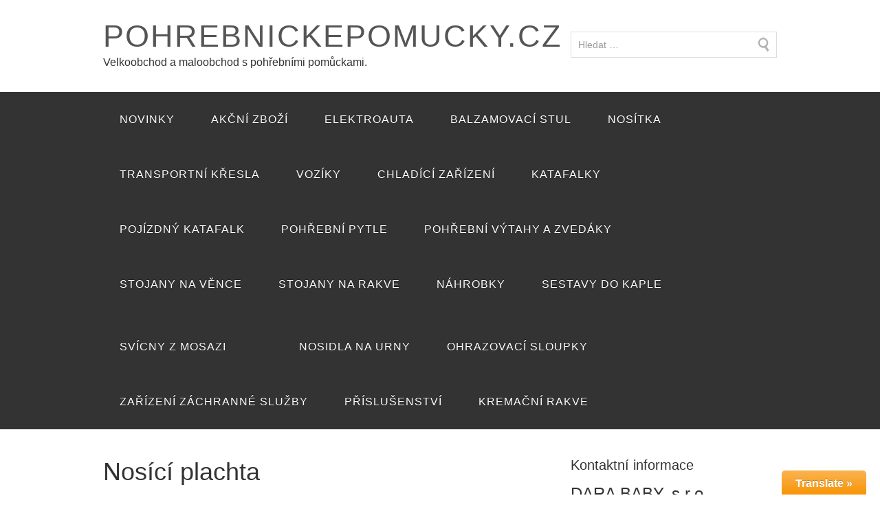

--- FILE ---
content_type: text/html; charset=UTF-8
request_url: http://www.pohrebnickepomucky.cz/sortiment/pohrebni-pytle/nosici-plachta/
body_size: 20232
content:
<!DOCTYPE html>
<html lang="cs-CZ">
<head>
<meta charset="UTF-8">
<title>Nosící plachta</title>
<link rel="profile" href="http://gmpg.org/xfn/11">
<meta name="viewport" content="width=device-width" />
<meta name="generator" content="WordPress 4.9.3" />
<link rel='dns-prefetch' href='//s.w.org' />
<link rel="alternate" type="application/rss+xml" title="POHREBNICKEPOMUCKY.CZ &raquo; RSS zdroj" href="http://www.pohrebnickepomucky.cz/feed/" />
<link rel="alternate" type="application/rss+xml" title="POHREBNICKEPOMUCKY.CZ &raquo; RSS komentářů" href="http://www.pohrebnickepomucky.cz/comments/feed/" />
		<script type="text/javascript">
			window._wpemojiSettings = {"baseUrl":"https:\/\/s.w.org\/images\/core\/emoji\/2.4\/72x72\/","ext":".png","svgUrl":"https:\/\/s.w.org\/images\/core\/emoji\/2.4\/svg\/","svgExt":".svg","source":{"concatemoji":"http:\/\/www.pohrebnickepomucky.cz\/wp-includes\/js\/wp-emoji-release.min.js?ver=4.9.3"}};
			!function(a,b,c){function d(a,b){var c=String.fromCharCode;l.clearRect(0,0,k.width,k.height),l.fillText(c.apply(this,a),0,0);var d=k.toDataURL();l.clearRect(0,0,k.width,k.height),l.fillText(c.apply(this,b),0,0);var e=k.toDataURL();return d===e}function e(a){var b;if(!l||!l.fillText)return!1;switch(l.textBaseline="top",l.font="600 32px Arial",a){case"flag":return!(b=d([55356,56826,55356,56819],[55356,56826,8203,55356,56819]))&&(b=d([55356,57332,56128,56423,56128,56418,56128,56421,56128,56430,56128,56423,56128,56447],[55356,57332,8203,56128,56423,8203,56128,56418,8203,56128,56421,8203,56128,56430,8203,56128,56423,8203,56128,56447]),!b);case"emoji":return b=d([55357,56692,8205,9792,65039],[55357,56692,8203,9792,65039]),!b}return!1}function f(a){var c=b.createElement("script");c.src=a,c.defer=c.type="text/javascript",b.getElementsByTagName("head")[0].appendChild(c)}var g,h,i,j,k=b.createElement("canvas"),l=k.getContext&&k.getContext("2d");for(j=Array("flag","emoji"),c.supports={everything:!0,everythingExceptFlag:!0},i=0;i<j.length;i++)c.supports[j[i]]=e(j[i]),c.supports.everything=c.supports.everything&&c.supports[j[i]],"flag"!==j[i]&&(c.supports.everythingExceptFlag=c.supports.everythingExceptFlag&&c.supports[j[i]]);c.supports.everythingExceptFlag=c.supports.everythingExceptFlag&&!c.supports.flag,c.DOMReady=!1,c.readyCallback=function(){c.DOMReady=!0},c.supports.everything||(h=function(){c.readyCallback()},b.addEventListener?(b.addEventListener("DOMContentLoaded",h,!1),a.addEventListener("load",h,!1)):(a.attachEvent("onload",h),b.attachEvent("onreadystatechange",function(){"complete"===b.readyState&&c.readyCallback()})),g=c.source||{},g.concatemoji?f(g.concatemoji):g.wpemoji&&g.twemoji&&(f(g.twemoji),f(g.wpemoji)))}(window,document,window._wpemojiSettings);
		</script>
		<style type="text/css">
img.wp-smiley,
img.emoji {
	display: inline !important;
	border: none !important;
	box-shadow: none !important;
	height: 1em !important;
	width: 1em !important;
	margin: 0 .07em !important;
	vertical-align: -0.1em !important;
	background: none !important;
	padding: 0 !important;
}
</style>
<link rel='stylesheet' id='toolbar.css-css'  href='http://www.pohrebnickepomucky.cz/wp-content/plugins/google-language-translator/css/toolbar.css?ver=4.9.3' type='text/css' media='all' />
<link rel='stylesheet' id='style.css-css'  href='http://www.pohrebnickepomucky.cz/wp-content/plugins/google-language-translator/css/style.css?ver=4.9.3' type='text/css' media='all' />
<link rel='stylesheet' id='contact-form-7-css'  href='http://www.pohrebnickepomucky.cz/wp-content/plugins/contact-form-7/includes/css/styles.css?ver=4.1.1' type='text/css' media='all' />
<link rel='stylesheet' id='menu-image-css'  href='http://www.pohrebnickepomucky.cz/wp-content/plugins/menu-image/menu-image.css?ver=1.1' type='text/css' media='all' />
<link rel='stylesheet' id='omega-style-css'  href='http://www.pohrebnickepomucky.cz/wp-content/themes/shopping/style.css?ver=4.9.3' type='text/css' media='all' />
<script type='text/javascript' src='http://www.pohrebnickepomucky.cz/wp-includes/js/jquery/jquery.js?ver=1.12.4'></script>
<script type='text/javascript' src='http://www.pohrebnickepomucky.cz/wp-includes/js/jquery/jquery-migrate.min.js?ver=1.4.1'></script>
<script type='text/javascript' src='http://www.pohrebnickepomucky.cz/wp-content/themes/shopping/js/tinynav.js?ver=4.9.3'></script>
<script type='text/javascript' src='http://www.pohrebnickepomucky.cz/wp-content/plugins/google-language-translator/js/flags.js?ver=4.9.3'></script>
<script type='text/javascript' src='http://www.pohrebnickepomucky.cz/wp-content/plugins/google-language-translator/js/toolbar.js?ver=4.9.3'></script>
<script type='text/javascript' src='http://www.pohrebnickepomucky.cz/wp-content/plugins/google-language-translator/js/load-toolbar.js?ver=4.9.3'></script>
<script type='text/javascript'>
/* <![CDATA[ */
var WoowGallery = {"ajaxurl":"http:\/\/www.pohrebnickepomucky.cz\/wp-admin\/admin-ajax.php","wpApiRoot":"http:\/\/www.pohrebnickepomucky.cz\/wp-json\/","g11n":[],"skins":null,"i":"210329v1.1.7"};
/* ]]> */
</script>
<script type='text/javascript' src='http://www.pohrebnickepomucky.cz/wp-content/plugins/woowgallery/assets/js/woowgallery.min.js?ver=1.1.7'></script>
<link rel='https://api.w.org/' href='http://www.pohrebnickepomucky.cz/wp-json/' />
<link rel="EditURI" type="application/rsd+xml" title="RSD" href="http://www.pohrebnickepomucky.cz/xmlrpc.php?rsd" />
<link rel="wlwmanifest" type="application/wlwmanifest+xml" href="http://www.pohrebnickepomucky.cz/wp-includes/wlwmanifest.xml" /> 
<link rel="canonical" href="http://www.pohrebnickepomucky.cz/sortiment/pohrebni-pytle/nosici-plachta/" />
<link rel='shortlink' href='http://www.pohrebnickepomucky.cz/?p=592' />
<link rel="alternate" type="application/json+oembed" href="http://www.pohrebnickepomucky.cz/wp-json/oembed/1.0/embed?url=http%3A%2F%2Fwww.pohrebnickepomucky.cz%2Fsortiment%2Fpohrebni-pytle%2Fnosici-plachta%2F" />
<link rel="alternate" type="text/xml+oembed" href="http://www.pohrebnickepomucky.cz/wp-json/oembed/1.0/embed?url=http%3A%2F%2Fwww.pohrebnickepomucky.cz%2Fsortiment%2Fpohrebni-pytle%2Fnosici-plachta%2F&#038;format=xml" />
<style type="text/css">p.hello { font-size:12px; color:darkgray; }#google_language_translator, #flags { text-align:left; }#google_language_translator { clear:both; }#flags { width:165px; }#flags a { display:inline-block; margin-right:2px; }.goog-tooltip {display: none !important;}.goog-tooltip:hover {display: none !important;}.goog-text-highlight {background-color: transparent !important; border: none !important; box-shadow: none !important;}#google_language_translator { width:auto !important; }#google_language_translator { display:none; }.goog-te-banner-frame{visibility:hidden !important;}body { top:0px !important;}</style>	<!--[if lt IE 9]>
	<script src="http://www.pohrebnickepomucky.cz/wp-content/themes/omega/js/html5.js" type="text/javascript"></script>
	<![endif]-->

<style type="text/css" id="custom-colors-css">h1.site-title a, .site-description, .entry-meta, .header-right { color: #333333; } .nav-primary, .tinynav, .footer-widgets, button, input[type="button"], input[type="reset"], input[type="submit"] { background-color: #333333; } .omega-nav-menu .current_page_item a, .omega-nav-menu a:hover, .omega-nav-menu li:hover, .omega-nav-menu li:hover ul { background-color: #444444; } .site-inner .entry-meta a, .site-inner .entry-content a, .site-inner .sidebar a, .site-footer a { color: #351e04; }</style>

<style type="text/css" id="custom-css"></style>
</head>

<body class="wordpress ltr cs cs-cz child-theme y2026 m01 d20 h22 tuesday logged-out singular singular-page singular-page-592 layout-2c-l custom-colors" dir="ltr" itemscope="itemscope" itemtype="http://schema.org/WebPage">


<div class="site-container">

	<header id="header" class="site-header" role="banner" itemscope="itemscope" itemtype="http://schema.org/WPHeader"><div class="wrap"><div class="title-area"><h2 class="site-title" itemprop="headline"><a href="http://www.pohrebnickepomucky.cz" title="POHREBNICKEPOMUCKY.CZ" rel="home">POHREBNICKEPOMUCKY.CZ</a></h2><h3 class="site-description"><span>Velkoobchod a maloobchod s pohřebními pomůckami.</span></h3></div>	

	<aside class="header-right widget-area sidebar">
		
					<section class="widget widget_search widget-widget_search">

	    		<div class="widget-wrap">
					<form role="search" method="get" class="search-form" action="http://www.pohrebnickepomucky.cz/">
			
						<input type="search" class="search-field" placeholder="Hledat &hellip;" value="" name="s" title="Hledat:">
						
					</form>
				</div>
			</section>
		
  	</aside><!-- .sidebar -->

	</div></header><!-- .site-header -->	
<nav class="nav-primary" role="navigation" itemscope="itemscope" itemtype="http://schema.org/SiteNavigationElement">
	
	<div class="wrap">
	<ul id="menu-sortiment" class="menu omega-nav-menu menu-primary"><li id="menu-item-3246" class="menu-item menu-item-type-post_type menu-item-object-page menu-item-has-children first menu-item-3246"><a href="http://www.pohrebnickepomucky.cz/novinky-2/" class="menu-image-title-after"><span class="menu-image-title">NOVINKY</span></a>
<ul class="sub-menu">
	<li id="menu-item-3255" class="menu-item menu-item-type-post_type menu-item-object-page menu-item-3255"><a href="http://www.pohrebnickepomucky.cz/novinky-2/transportni-nositka-nosnost-200-kg/" class="menu-image-title-after menu-image-not-hovered"><img width="36" height="27" src="http://www.pohrebnickepomucky.cz/wp-content/uploads/IMG_20251103_134411-36x27.png" class="menu-image menu-image-title-after" alt="" srcset="http://www.pohrebnickepomucky.cz/wp-content/uploads/IMG_20251103_134411-36x27.png 36w, http://www.pohrebnickepomucky.cz/wp-content/uploads/IMG_20251103_134411-300x225.png 300w, http://www.pohrebnickepomucky.cz/wp-content/uploads/IMG_20251103_134411-768x576.png 768w, http://www.pohrebnickepomucky.cz/wp-content/uploads/IMG_20251103_134411-1024x768.png 1024w, http://www.pohrebnickepomucky.cz/wp-content/uploads/IMG_20251103_134411-24x18.png 24w, http://www.pohrebnickepomucky.cz/wp-content/uploads/IMG_20251103_134411-48x36.png 48w" sizes="(max-width: 36px) 100vw, 36px" /><span class="menu-image-title">Transportní nosítka nosnost 200 kg</span></a></li>
</ul>
</li>
<li id="menu-item-3259" class="menu-item menu-item-type-post_type menu-item-object-page menu-item-has-children menu-item-3259"><a href="http://www.pohrebnickepomucky.cz/akce/" class="menu-image-title-after"><span class="menu-image-title">AKČNÍ ZBOŽÍ</span></a>
<ul class="sub-menu">
	<li id="menu-item-3262" class="menu-item menu-item-type-post_type menu-item-object-page menu-item-3262"><a href="http://www.pohrebnickepomucky.cz/sortiment/pohrebni-pytle/rozlozitelny-vak-s-rovnym-zipem/" class="menu-image-title-after menu-image-not-hovered"><img width="27" height="36" src="http://www.pohrebnickepomucky.cz/wp-content/uploads/Rozložitelný-vak-2-27x36.jpg" class="menu-image menu-image-title-after" alt="" srcset="http://www.pohrebnickepomucky.cz/wp-content/uploads/Rozložitelný-vak-2-27x36.jpg 27w, http://www.pohrebnickepomucky.cz/wp-content/uploads/Rozložitelný-vak-2-224x300.jpg 224w, http://www.pohrebnickepomucky.cz/wp-content/uploads/Rozložitelný-vak-2-768x1029.jpg 768w, http://www.pohrebnickepomucky.cz/wp-content/uploads/Rozložitelný-vak-2-764x1024.jpg 764w, http://www.pohrebnickepomucky.cz/wp-content/uploads/Rozložitelný-vak-2-18x24.jpg 18w, http://www.pohrebnickepomucky.cz/wp-content/uploads/Rozložitelný-vak-2-36x48.jpg 36w, http://www.pohrebnickepomucky.cz/wp-content/uploads/Rozložitelný-vak-2-e1605821671921.jpg 600w" sizes="(max-width: 27px) 100vw, 27px" /><span class="menu-image-title">Rozložitelný vak s rovným zipem</span></a></li>
</ul>
</li>
<li id="menu-item-2885" class="menu-item menu-item-type-post_type menu-item-object-page menu-item-has-children menu-item-2885"><a href="http://www.pohrebnickepomucky.cz/elektroauta/" class="menu-image-title-after"><span class="menu-image-title">ELEKTROAUTA</span></a>
<ul class="sub-menu">
	<li id="menu-item-2894" class="menu-item menu-item-type-post_type menu-item-object-page menu-item-2894"><a href="http://www.pohrebnickepomucky.cz/elektroauta/elektricke-uzitkove-vozidlo-s-funkci-sklapeni/" class="menu-image-title-after menu-image-not-hovered"><img width="36" height="27" src="http://www.pohrebnickepomucky.cz/wp-content/uploads/Elektroatko-36x27.jpg" class="menu-image menu-image-title-after" alt="" srcset="http://www.pohrebnickepomucky.cz/wp-content/uploads/Elektroatko-36x27.jpg 36w, http://www.pohrebnickepomucky.cz/wp-content/uploads/Elektroatko-300x225.jpg 300w, http://www.pohrebnickepomucky.cz/wp-content/uploads/Elektroatko-768x576.jpg 768w, http://www.pohrebnickepomucky.cz/wp-content/uploads/Elektroatko.jpg 1024w, http://www.pohrebnickepomucky.cz/wp-content/uploads/Elektroatko-24x18.jpg 24w, http://www.pohrebnickepomucky.cz/wp-content/uploads/Elektroatko-48x36.jpg 48w" sizes="(max-width: 36px) 100vw, 36px" /><span class="menu-image-title">Elektrické užitkové vozidlo E-MIL KIPRO s funkcí sklápění</span></a></li>
	<li id="menu-item-2899" class="menu-item menu-item-type-post_type menu-item-object-page menu-item-2899"><a href="http://www.pohrebnickepomucky.cz/elektroauta/elektricke-uzitkove-vozidlo-e-mil-pako/" class="menu-image-title-after menu-image-not-hovered"><img width="36" height="27" src="http://www.pohrebnickepomucky.cz/wp-content/uploads/Elektro-skříň-36x27.jpg" class="menu-image menu-image-title-after" alt="" srcset="http://www.pohrebnickepomucky.cz/wp-content/uploads/Elektro-skříň-36x27.jpg 36w, http://www.pohrebnickepomucky.cz/wp-content/uploads/Elektro-skříň-300x225.jpg 300w, http://www.pohrebnickepomucky.cz/wp-content/uploads/Elektro-skříň-768x576.jpg 768w, http://www.pohrebnickepomucky.cz/wp-content/uploads/Elektro-skříň.jpg 1024w, http://www.pohrebnickepomucky.cz/wp-content/uploads/Elektro-skříň-24x18.jpg 24w, http://www.pohrebnickepomucky.cz/wp-content/uploads/Elektro-skříň-48x36.jpg 48w" sizes="(max-width: 36px) 100vw, 36px" /><span class="menu-image-title">Elektrické užitkové vozidlo E-MIL PAKO</span></a></li>
</ul>
</li>
<li id="menu-item-1386" class="menu-item menu-item-type-post_type menu-item-object-page menu-item-has-children menu-item-1386"><a href="http://www.pohrebnickepomucky.cz/sortiment/balzamovaci-stoly/" class="menu-image-title-after"><span class="menu-image-title">BALZAMOVACÍ STUL</span></a>
<ul class="sub-menu">
	<li id="menu-item-1600" class="menu-item menu-item-type-post_type menu-item-object-page menu-item-1600"><a href="http://www.pohrebnickepomucky.cz/sortiment/balzamovaci-stoly/balzamovaci-stul-zakladni/" class="menu-image-title-after menu-image-not-hovered"><img width="36" height="27" src="http://www.pohrebnickepomucky.cz/wp-content/uploads/stul-zakladni-1-36x27.jpg" class="menu-image menu-image-title-after" alt="" srcset="http://www.pohrebnickepomucky.cz/wp-content/uploads/stul-zakladni-1-36x27.jpg 36w, http://www.pohrebnickepomucky.cz/wp-content/uploads/stul-zakladni-1-300x225.jpg 300w, http://www.pohrebnickepomucky.cz/wp-content/uploads/stul-zakladni-1-768x576.jpg 768w, http://www.pohrebnickepomucky.cz/wp-content/uploads/stul-zakladni-1-705x529.jpg 705w, http://www.pohrebnickepomucky.cz/wp-content/uploads/stul-zakladni-1-24x18.jpg 24w, http://www.pohrebnickepomucky.cz/wp-content/uploads/stul-zakladni-1-48x36.jpg 48w, http://www.pohrebnickepomucky.cz/wp-content/uploads/stul-zakladni-1.jpg 800w" sizes="(max-width: 36px) 100vw, 36px" /><span class="menu-image-title">Balzamovací stůl základní</span></a></li>
	<li id="menu-item-1599" class="menu-item menu-item-type-post_type menu-item-object-page menu-item-1599"><a href="http://www.pohrebnickepomucky.cz/sortiment/balzamovaci-stoly/balzamovaci-stul-s-umyvadlem-a-baterii/" class="menu-image-title-after menu-image-not-hovered"><img width="36" height="27" src="http://www.pohrebnickepomucky.cz/wp-content/uploads/stul-s-baterii-1.jpg" class="menu-image menu-image-title-after" alt="" srcset="http://www.pohrebnickepomucky.cz/wp-content/uploads/stul-s-baterii-1.jpg 4288w, http://www.pohrebnickepomucky.cz/wp-content/uploads/stul-s-baterii-1-300x225.jpg 300w, http://www.pohrebnickepomucky.cz/wp-content/uploads/stul-s-baterii-1-768x576.jpg 768w, http://www.pohrebnickepomucky.cz/wp-content/uploads/stul-s-baterii-1-1024x768.jpg 1024w, http://www.pohrebnickepomucky.cz/wp-content/uploads/stul-s-baterii-1-705x529.jpg 705w" sizes="(max-width: 36px) 100vw, 36px" /><span class="menu-image-title">Balzamovací stůl s umyvadlem a baterií</span></a></li>
	<li id="menu-item-1387" class="menu-item menu-item-type-post_type menu-item-object-page menu-item-1387"><a href="http://www.pohrebnickepomucky.cz/sortiment/balzamovaci-stoly/balzamovaci-stul/" class="menu-image-title-after menu-image-not-hovered"><img width="36" height="27" src="http://www.pohrebnickepomucky.cz/wp-content/uploads/balzamovací-stůl.jpg" class="menu-image menu-image-title-after" alt="" srcset="http://www.pohrebnickepomucky.cz/wp-content/uploads/balzamovací-stůl.jpg 400w, http://www.pohrebnickepomucky.cz/wp-content/uploads/balzamovací-stůl-300x225.jpg 300w" sizes="(max-width: 36px) 100vw, 36px" /><span class="menu-image-title">Balzamovací stůl</span></a></li>
	<li id="menu-item-3000" class="menu-item menu-item-type-post_type menu-item-object-page menu-item-3000"><a href="http://www.pohrebnickepomucky.cz/sortiment/balzamovaci-stoly/balzamovaci-stul-s-regulaci-vysky/" class="menu-image-title-after menu-image-not-hovered"><img width="36" height="32" src="http://www.pohrebnickepomucky.cz/wp-content/uploads/Stúl-s-regulací-1-36x32.jpg" class="menu-image menu-image-title-after" alt="" srcset="http://www.pohrebnickepomucky.cz/wp-content/uploads/Stúl-s-regulací-1-36x32.jpg 36w, http://www.pohrebnickepomucky.cz/wp-content/uploads/Stúl-s-regulací-1-300x267.jpg 300w, http://www.pohrebnickepomucky.cz/wp-content/uploads/Stúl-s-regulací-1-24x21.jpg 24w, http://www.pohrebnickepomucky.cz/wp-content/uploads/Stúl-s-regulací-1-48x43.jpg 48w, http://www.pohrebnickepomucky.cz/wp-content/uploads/Stúl-s-regulací-1.jpg 595w" sizes="(max-width: 36px) 100vw, 36px" /><span class="menu-image-title">Balzamovací stůl s regulací výšky</span></a></li>
	<li id="menu-item-2458" class="menu-item menu-item-type-post_type menu-item-object-page menu-item-2458"><a href="http://www.pohrebnickepomucky.cz/sortiment/balzamovaci-stoly/balzamovaci-stul-elektricky/" class="menu-image-title-after menu-image-not-hovered"><img width="36" height="36" src="http://www.pohrebnickepomucky.cz/wp-content/uploads/balzam-el-36x36.jpg" class="menu-image menu-image-title-after" alt="" srcset="http://www.pohrebnickepomucky.cz/wp-content/uploads/balzam-el-36x36.jpg 36w, http://www.pohrebnickepomucky.cz/wp-content/uploads/balzam-el-150x150.jpg 150w, http://www.pohrebnickepomucky.cz/wp-content/uploads/balzam-el-300x292.jpg 300w, http://www.pohrebnickepomucky.cz/wp-content/uploads/balzam-el-24x24.jpg 24w, http://www.pohrebnickepomucky.cz/wp-content/uploads/balzam-el-48x48.jpg 48w, http://www.pohrebnickepomucky.cz/wp-content/uploads/balzam-el.jpg 594w" sizes="(max-width: 36px) 100vw, 36px" /><span class="menu-image-title">Balzamovací stůl elektrický</span></a></li>
	<li id="menu-item-3008" class="menu-item menu-item-type-post_type menu-item-object-page menu-item-3008"><a href="http://www.pohrebnickepomucky.cz/sortiment/balzamovaci-stoly/balzamovaci-stul-elektricky-hladky/" class="menu-image-title-after menu-image-not-hovered"><img width="36" height="32" src="http://www.pohrebnickepomucky.cz/wp-content/uploads/Stúl-elektrický-hladký-36x32.jpg" class="menu-image menu-image-title-after" alt="" srcset="http://www.pohrebnickepomucky.cz/wp-content/uploads/Stúl-elektrický-hladký-36x32.jpg 36w, http://www.pohrebnickepomucky.cz/wp-content/uploads/Stúl-elektrický-hladký-300x267.jpg 300w, http://www.pohrebnickepomucky.cz/wp-content/uploads/Stúl-elektrický-hladký-24x21.jpg 24w, http://www.pohrebnickepomucky.cz/wp-content/uploads/Stúl-elektrický-hladký-48x43.jpg 48w, http://www.pohrebnickepomucky.cz/wp-content/uploads/Stúl-elektrický-hladký.jpg 595w" sizes="(max-width: 36px) 100vw, 36px" /><span class="menu-image-title">Balzamovací stůl elektrický hladký</span></a></li>
</ul>
</li>
<li id="menu-item-1388" class="menu-item menu-item-type-post_type menu-item-object-page menu-item-has-children menu-item-1388"><a href="http://www.pohrebnickepomucky.cz/sortiment/nositka/" class="menu-image-title-after"><span class="menu-image-title">NOSÍTKA</span></a>
<ul class="sub-menu">
	<li id="menu-item-2787" class="menu-item menu-item-type-post_type menu-item-object-page menu-item-2787"><a href="http://www.pohrebnickepomucky.cz/sortiment/nositka/univerzalni-schodovy-nastavec-na-nositka/" class="menu-image-title-after menu-image-not-hovered"><img width="36" height="27" src="http://www.pohrebnickepomucky.cz/wp-content/uploads/kola-schodowe-36x27.jpg" class="menu-image menu-image-title-after" alt="" srcset="http://www.pohrebnickepomucky.cz/wp-content/uploads/kola-schodowe-36x27.jpg 36w, http://www.pohrebnickepomucky.cz/wp-content/uploads/kola-schodowe-300x225.jpg 300w, http://www.pohrebnickepomucky.cz/wp-content/uploads/kola-schodowe-768x576.jpg 768w, http://www.pohrebnickepomucky.cz/wp-content/uploads/kola-schodowe-1024x768.jpg 1024w, http://www.pohrebnickepomucky.cz/wp-content/uploads/kola-schodowe-24x18.jpg 24w, http://www.pohrebnickepomucky.cz/wp-content/uploads/kola-schodowe-48x36.jpg 48w" sizes="(max-width: 36px) 100vw, 36px" /><span class="menu-image-title">Univerzální schodový nástavec na nosítka</span></a></li>
	<li id="menu-item-3045" class="menu-item menu-item-type-post_type menu-item-object-page menu-item-3045"><a href="http://www.pohrebnickepomucky.cz/sortiment/prislusenstvi/univerzalni-schodovy-nastavec-na-nositka-jizda-do-vsech-stran/" class="menu-image-title-after menu-image-not-hovered"><img width="36" height="32" src="http://www.pohrebnickepomucky.cz/wp-content/uploads/Kola-všesměrová-36x32.jpg" class="menu-image menu-image-title-after" alt="" srcset="http://www.pohrebnickepomucky.cz/wp-content/uploads/Kola-všesměrová-36x32.jpg 36w, http://www.pohrebnickepomucky.cz/wp-content/uploads/Kola-všesměrová-300x267.jpg 300w, http://www.pohrebnickepomucky.cz/wp-content/uploads/Kola-všesměrová-24x21.jpg 24w, http://www.pohrebnickepomucky.cz/wp-content/uploads/Kola-všesměrová-48x43.jpg 48w, http://www.pohrebnickepomucky.cz/wp-content/uploads/Kola-všesměrová.jpg 595w" sizes="(max-width: 36px) 100vw, 36px" /><span class="menu-image-title">Univerzální schodový nástavec na nosítka jízda do všech stran</span></a></li>
	<li id="menu-item-3256" class="menu-item menu-item-type-post_type menu-item-object-page menu-item-3256"><a href="http://www.pohrebnickepomucky.cz/novinky-2/transportni-nositka-nosnost-200-kg/" class="menu-image-title-after menu-image-not-hovered"><img width="36" height="27" src="http://www.pohrebnickepomucky.cz/wp-content/uploads/IMG_20251103_134411-36x27.png" class="menu-image menu-image-title-after" alt="" srcset="http://www.pohrebnickepomucky.cz/wp-content/uploads/IMG_20251103_134411-36x27.png 36w, http://www.pohrebnickepomucky.cz/wp-content/uploads/IMG_20251103_134411-300x225.png 300w, http://www.pohrebnickepomucky.cz/wp-content/uploads/IMG_20251103_134411-768x576.png 768w, http://www.pohrebnickepomucky.cz/wp-content/uploads/IMG_20251103_134411-1024x768.png 1024w, http://www.pohrebnickepomucky.cz/wp-content/uploads/IMG_20251103_134411-24x18.png 24w, http://www.pohrebnickepomucky.cz/wp-content/uploads/IMG_20251103_134411-48x36.png 48w" sizes="(max-width: 36px) 100vw, 36px" /><span class="menu-image-title">Transportní nosítka nosnost 200 kg</span></a></li>
	<li id="menu-item-1397" class="menu-item menu-item-type-post_type menu-item-object-page menu-item-1397"><a href="http://www.pohrebnickepomucky.cz/sortiment/nositka/transportni-nositka-seda/" class="menu-image-title-after menu-image-not-hovered"><img width="36" height="27" src="http://www.pohrebnickepomucky.cz/wp-content/uploads/szarebez_4f658344ee8dd.jpg" class="menu-image menu-image-title-after" alt="" srcset="http://www.pohrebnickepomucky.cz/wp-content/uploads/szarebez_4f658344ee8dd.jpg 800w, http://www.pohrebnickepomucky.cz/wp-content/uploads/szarebez_4f658344ee8dd-300x225.jpg 300w" sizes="(max-width: 36px) 100vw, 36px" /><span class="menu-image-title">Transportní nosítka šedá standard</span></a></li>
	<li id="menu-item-1399" class="menu-item menu-item-type-post_type menu-item-object-page menu-item-1399"><a href="http://www.pohrebnickepomucky.cz/sortiment/nositka/792-2/" class="menu-image-title-after menu-image-not-hovered"><img width="36" height="27" src="http://www.pohrebnickepomucky.cz/wp-content/uploads/szarepodp_4f657df68f5ec.jpg" class="menu-image menu-image-title-after" alt="" srcset="http://www.pohrebnickepomucky.cz/wp-content/uploads/szarepodp_4f657df68f5ec.jpg 800w, http://www.pohrebnickepomucky.cz/wp-content/uploads/szarepodp_4f657df68f5ec-300x225.jpg 300w" sizes="(max-width: 36px) 100vw, 36px" /><span class="menu-image-title">Transportní nosítka šedá s podpěrkou nohou standard</span></a></li>
	<li id="menu-item-1391" class="menu-item menu-item-type-post_type menu-item-object-page menu-item-1391"><a href="http://www.pohrebnickepomucky.cz/sortiment/nositka/transportni-nositka-modre/" class="menu-image-title-after menu-image-not-hovered"><img width="36" height="27" src="http://www.pohrebnickepomucky.cz/wp-content/uploads/prt-yxh-1a2_4e786c1f6ddd0.jpg" class="menu-image menu-image-title-after" alt="" srcset="http://www.pohrebnickepomucky.cz/wp-content/uploads/prt-yxh-1a2_4e786c1f6ddd0.jpg 800w, http://www.pohrebnickepomucky.cz/wp-content/uploads/prt-yxh-1a2_4e786c1f6ddd0-300x225.jpg 300w" sizes="(max-width: 36px) 100vw, 36px" /><span class="menu-image-title">Transportní nosítka modré standard</span></a></li>
	<li id="menu-item-1390" class="menu-item menu-item-type-post_type menu-item-object-page menu-item-1390"><a href="http://www.pohrebnickepomucky.cz/sortiment/nositka/transportni-nositka-modra-s-podperkou-nohou/" class="menu-image-title-after menu-image-not-hovered"><img width="36" height="27" src="http://www.pohrebnickepomucky.cz/wp-content/uploads/Transportní-nosítka-modrá-s-podpěrkou-nohou-36x27.jpg" class="menu-image menu-image-title-after" alt="" srcset="http://www.pohrebnickepomucky.cz/wp-content/uploads/Transportní-nosítka-modrá-s-podpěrkou-nohou-36x27.jpg 36w, http://www.pohrebnickepomucky.cz/wp-content/uploads/Transportní-nosítka-modrá-s-podpěrkou-nohou-24x18.jpg 24w, http://www.pohrebnickepomucky.cz/wp-content/uploads/Transportní-nosítka-modrá-s-podpěrkou-nohou-48x36.jpg 48w, http://www.pohrebnickepomucky.cz/wp-content/uploads/Transportní-nosítka-modrá-s-podpěrkou-nohou.jpg 255w" sizes="(max-width: 36px) 100vw, 36px" /><span class="menu-image-title">Transportní nosítka modrá s podpěrou nohou standard</span></a></li>
	<li id="menu-item-2810" class="menu-item menu-item-type-post_type menu-item-object-page menu-item-2810"><a href="http://www.pohrebnickepomucky.cz/sortiment/nositka/transportni-nositka-cerna-standard/" class="menu-image-title-after menu-image-not-hovered"><img width="36" height="27" src="http://www.pohrebnickepomucky.cz/wp-content/uploads/Nosítka-černé-36x27.jpg" class="menu-image menu-image-title-after" alt="" srcset="http://www.pohrebnickepomucky.cz/wp-content/uploads/Nosítka-černé-36x27.jpg 36w, http://www.pohrebnickepomucky.cz/wp-content/uploads/Nosítka-černé-300x225.jpg 300w, http://www.pohrebnickepomucky.cz/wp-content/uploads/Nosítka-černé-768x576.jpg 768w, http://www.pohrebnickepomucky.cz/wp-content/uploads/Nosítka-černé.jpg 1024w, http://www.pohrebnickepomucky.cz/wp-content/uploads/Nosítka-černé-24x18.jpg 24w, http://www.pohrebnickepomucky.cz/wp-content/uploads/Nosítka-černé-48x36.jpg 48w" sizes="(max-width: 36px) 100vw, 36px" /><span class="menu-image-title">Transportní nosítka černá standard</span></a></li>
	<li id="menu-item-2811" class="menu-item menu-item-type-post_type menu-item-object-page menu-item-2811"><a href="http://www.pohrebnickepomucky.cz/sortiment/nositka/transportni-nositka-cerna-s-podperkou-nohou-standard/" class="menu-image-title-after menu-image-not-hovered"><img width="36" height="27" src="http://www.pohrebnickepomucky.cz/wp-content/uploads/Obal-na-nůžkový-vozík-1-36x27.jpg" class="menu-image menu-image-title-after" alt="" srcset="http://www.pohrebnickepomucky.cz/wp-content/uploads/Obal-na-nůžkový-vozík-1-36x27.jpg 36w, http://www.pohrebnickepomucky.cz/wp-content/uploads/Obal-na-nůžkový-vozík-1-300x225.jpg 300w, http://www.pohrebnickepomucky.cz/wp-content/uploads/Obal-na-nůžkový-vozík-1-768x576.jpg 768w, http://www.pohrebnickepomucky.cz/wp-content/uploads/Obal-na-nůžkový-vozík-1.jpg 1024w, http://www.pohrebnickepomucky.cz/wp-content/uploads/Obal-na-nůžkový-vozík-1-24x18.jpg 24w, http://www.pohrebnickepomucky.cz/wp-content/uploads/Obal-na-nůžkový-vozík-1-48x36.jpg 48w" sizes="(max-width: 36px) 100vw, 36px" /><span class="menu-image-title">Transportní nosítka černá s podpěrkou nohou standard</span></a></li>
	<li id="menu-item-1407" class="menu-item menu-item-type-post_type menu-item-object-page menu-item-1407"><a href="http://www.pohrebnickepomucky.cz/sortiment/nositka/transportni-nositka-bordo/" class="menu-image-title-after menu-image-not-hovered"><img width="36" height="27" src="http://www.pohrebnickepomucky.cz/wp-content/uploads/prt-yxh-1a1b_4e7843f05349c.jpg" class="menu-image menu-image-title-after" alt="" srcset="http://www.pohrebnickepomucky.cz/wp-content/uploads/prt-yxh-1a1b_4e7843f05349c.jpg 800w, http://www.pohrebnickepomucky.cz/wp-content/uploads/prt-yxh-1a1b_4e7843f05349c-300x225.jpg 300w" sizes="(max-width: 36px) 100vw, 36px" /><span class="menu-image-title">Transportní nosítka bordó standard</span></a></li>
	<li id="menu-item-1409" class="menu-item menu-item-type-post_type menu-item-object-page menu-item-1409"><a href="http://www.pohrebnickepomucky.cz/sortiment/nositka/transportni-nositka-bordo-s-podperou-nohou/" class="menu-image-title-after menu-image-not-hovered"><img width="36" height="27" src="http://www.pohrebnickepomucky.cz/wp-content/uploads/prt-yxh-1a1bp_4e784b9a92782.jpg" class="menu-image menu-image-title-after" alt="" srcset="http://www.pohrebnickepomucky.cz/wp-content/uploads/prt-yxh-1a1bp_4e784b9a92782.jpg 800w, http://www.pohrebnickepomucky.cz/wp-content/uploads/prt-yxh-1a1bp_4e784b9a92782-300x225.jpg 300w" sizes="(max-width: 36px) 100vw, 36px" /><span class="menu-image-title">Transportní nosítka bordó s podpěrou nohou standard</span></a></li>
	<li id="menu-item-1396" class="menu-item menu-item-type-post_type menu-item-object-page menu-item-1396"><a href="http://www.pohrebnickepomucky.cz/sortiment/nositka/transportni-nositka-s-prehozem-verze-max/" class="menu-image-title-after menu-image-not-hovered"><img width="36" height="27" src="http://www.pohrebnickepomucky.cz/wp-content/uploads/prt-yxh-c-c_4e7870d23ca6e.jpg" class="menu-image menu-image-title-after" alt="" srcset="http://www.pohrebnickepomucky.cz/wp-content/uploads/prt-yxh-c-c_4e7870d23ca6e.jpg 800w, http://www.pohrebnickepomucky.cz/wp-content/uploads/prt-yxh-c-c_4e7870d23ca6e-300x225.jpg 300w" sizes="(max-width: 36px) 100vw, 36px" /><span class="menu-image-title">Transportní nosítka s přehozem verze MAX</span></a></li>
	<li id="menu-item-2694" class="menu-item menu-item-type-post_type menu-item-object-page menu-item-2694"><a href="http://www.pohrebnickepomucky.cz/sortiment/nositka/transportni-nositka-s-prehozem-verze-max-cerne/" class="menu-image-title-after menu-image-not-hovered"><img width="36" height="27" src="http://www.pohrebnickepomucky.cz/wp-content/uploads/Maxy-černé4-36x27.jpg" class="menu-image menu-image-title-after" alt="" srcset="http://www.pohrebnickepomucky.cz/wp-content/uploads/Maxy-černé4-36x27.jpg 36w, http://www.pohrebnickepomucky.cz/wp-content/uploads/Maxy-černé4-300x225.jpg 300w, http://www.pohrebnickepomucky.cz/wp-content/uploads/Maxy-černé4-768x576.jpg 768w, http://www.pohrebnickepomucky.cz/wp-content/uploads/Maxy-černé4-24x18.jpg 24w, http://www.pohrebnickepomucky.cz/wp-content/uploads/Maxy-černé4-48x36.jpg 48w, http://www.pohrebnickepomucky.cz/wp-content/uploads/Maxy-černé4.jpg 800w" sizes="(max-width: 36px) 100vw, 36px" /><span class="menu-image-title">Transportní nosítka s přehozem verze MAX ČERNÉ</span></a></li>
	<li id="menu-item-1408" class="menu-item menu-item-type-post_type menu-item-object-page menu-item-1408"><a href="http://www.pohrebnickepomucky.cz/sortiment/nositka/transportni-nositka-bordo-s-odnimatelnym-vakem/" class="menu-image-title-after menu-image-not-hovered"><img width="36" height="27" src="http://www.pohrebnickepomucky.cz/wp-content/uploads/prt-yxh-1a5_4e7882ef0279e.jpg" class="menu-image menu-image-title-after" alt="" srcset="http://www.pohrebnickepomucky.cz/wp-content/uploads/prt-yxh-1a5_4e7882ef0279e.jpg 800w, http://www.pohrebnickepomucky.cz/wp-content/uploads/prt-yxh-1a5_4e7882ef0279e-300x225.jpg 300w" sizes="(max-width: 36px) 100vw, 36px" /><span class="menu-image-title">Transportní nosítka bordó s odnímatelným vakem</span></a></li>
	<li id="menu-item-2872" class="menu-item menu-item-type-post_type menu-item-object-page menu-item-2872"><a href="http://www.pohrebnickepomucky.cz/sortiment/nositka/transportni-nositka-cerna-s-odnimatelnym-vakem/" class="menu-image-title-after menu-image-not-hovered"><img width="36" height="27" src="http://www.pohrebnickepomucky.cz/wp-content/uploads/S-odnímatelným-vakem-č-36x27.jpg" class="menu-image menu-image-title-after" alt="" srcset="http://www.pohrebnickepomucky.cz/wp-content/uploads/S-odnímatelným-vakem-č-36x27.jpg 36w, http://www.pohrebnickepomucky.cz/wp-content/uploads/S-odnímatelným-vakem-č-300x225.jpg 300w, http://www.pohrebnickepomucky.cz/wp-content/uploads/S-odnímatelným-vakem-č-768x576.jpg 768w, http://www.pohrebnickepomucky.cz/wp-content/uploads/S-odnímatelným-vakem-č.jpg 1024w, http://www.pohrebnickepomucky.cz/wp-content/uploads/S-odnímatelným-vakem-č-24x18.jpg 24w, http://www.pohrebnickepomucky.cz/wp-content/uploads/S-odnímatelným-vakem-č-48x36.jpg 48w" sizes="(max-width: 36px) 100vw, 36px" /><span class="menu-image-title">Transportní nosítka černá s odnímatelným vakem</span></a></li>
	<li id="menu-item-2888" class="menu-item menu-item-type-post_type menu-item-object-page menu-item-2888"><a href="http://www.pohrebnickepomucky.cz/sortiment/nositka/transportni-nositka-cerna-s-odnimatelnym-vakem-omyvatelnym/" class="menu-image-title-after menu-image-not-hovered"><img width="36" height="27" src="http://www.pohrebnickepomucky.cz/wp-content/uploads/Nosítka-černé-s-vakem-1-36x27.jpg" class="menu-image menu-image-title-after" alt="" srcset="http://www.pohrebnickepomucky.cz/wp-content/uploads/Nosítka-černé-s-vakem-1-36x27.jpg 36w, http://www.pohrebnickepomucky.cz/wp-content/uploads/Nosítka-černé-s-vakem-1-300x225.jpg 300w, http://www.pohrebnickepomucky.cz/wp-content/uploads/Nosítka-černé-s-vakem-1-768x576.jpg 768w, http://www.pohrebnickepomucky.cz/wp-content/uploads/Nosítka-černé-s-vakem-1-24x18.jpg 24w, http://www.pohrebnickepomucky.cz/wp-content/uploads/Nosítka-černé-s-vakem-1-48x36.jpg 48w, http://www.pohrebnickepomucky.cz/wp-content/uploads/Nosítka-černé-s-vakem-1.jpg 800w" sizes="(max-width: 36px) 100vw, 36px" /><span class="menu-image-title">Transportní nosítka černá s odnímatelným vakem omyvatelným</span></a></li>
	<li id="menu-item-1394" class="menu-item menu-item-type-post_type menu-item-object-page menu-item-1394"><a href="http://www.pohrebnickepomucky.cz/sortiment/nositka/transportni-nositka-pomerancove/" class="menu-image-title-after menu-image-not-hovered"><img width="36" height="27" src="http://www.pohrebnickepomucky.cz/wp-content/uploads/Transportní-nosítka-pomerančová-36x27.jpg" class="menu-image menu-image-title-after" alt="" srcset="http://www.pohrebnickepomucky.cz/wp-content/uploads/Transportní-nosítka-pomerančová-36x27.jpg 36w, http://www.pohrebnickepomucky.cz/wp-content/uploads/Transportní-nosítka-pomerančová-24x18.jpg 24w, http://www.pohrebnickepomucky.cz/wp-content/uploads/Transportní-nosítka-pomerančová-48x36.jpg 48w, http://www.pohrebnickepomucky.cz/wp-content/uploads/Transportní-nosítka-pomerančová.jpg 255w" sizes="(max-width: 36px) 100vw, 36px" /><span class="menu-image-title">Transportní nosítka pomerančové</span></a></li>
	<li id="menu-item-1392" class="menu-item menu-item-type-post_type menu-item-object-page menu-item-1392"><a href="http://www.pohrebnickepomucky.cz/sortiment/nositka/transportni-nositka-moro/" class="menu-image-title-after menu-image-not-hovered"><img width="36" height="27" src="http://www.pohrebnickepomucky.cz/wp-content/uploads/prt-yxh-1d_4ed3359583f22.jpg" class="menu-image menu-image-title-after" alt="" srcset="http://www.pohrebnickepomucky.cz/wp-content/uploads/prt-yxh-1d_4ed3359583f22.jpg 800w, http://www.pohrebnickepomucky.cz/wp-content/uploads/prt-yxh-1d_4ed3359583f22-300x225.jpg 300w" sizes="(max-width: 36px) 100vw, 36px" /><span class="menu-image-title">Transportní nosítka MORO</span></a></li>
	<li id="menu-item-1400" class="menu-item menu-item-type-post_type menu-item-object-page menu-item-1400"><a href="http://www.pohrebnickepomucky.cz/sortiment/nositka/transportni-nositka-zelena/" class="menu-image-title-after menu-image-not-hovered"><img width="36" height="27" src="http://www.pohrebnickepomucky.cz/wp-content/uploads/prt-yxh-1f3_4e7841e446135.jpg" class="menu-image menu-image-title-after" alt="" srcset="http://www.pohrebnickepomucky.cz/wp-content/uploads/prt-yxh-1f3_4e7841e446135.jpg 800w, http://www.pohrebnickepomucky.cz/wp-content/uploads/prt-yxh-1f3_4e7841e446135-300x225.jpg 300w" sizes="(max-width: 36px) 100vw, 36px" /><span class="menu-image-title">Transportní nosítka ZELENÁ</span></a></li>
	<li id="menu-item-3129" class="menu-item menu-item-type-post_type menu-item-object-page menu-item-3129"><a href="http://www.pohrebnickepomucky.cz/sortiment/nositka/nositka-zelene-s-vysuvnymi-rukojetmi/" class="menu-image-title-after menu-image-not-hovered"><img width="36" height="32" src="http://www.pohrebnickepomucky.cz/wp-content/uploads/Zelená-s-výsuvnými-rikojeťmi-36x32.jpg" class="menu-image menu-image-title-after" alt="" srcset="http://www.pohrebnickepomucky.cz/wp-content/uploads/Zelená-s-výsuvnými-rikojeťmi-36x32.jpg 36w, http://www.pohrebnickepomucky.cz/wp-content/uploads/Zelená-s-výsuvnými-rikojeťmi-300x267.jpg 300w, http://www.pohrebnickepomucky.cz/wp-content/uploads/Zelená-s-výsuvnými-rikojeťmi-24x21.jpg 24w, http://www.pohrebnickepomucky.cz/wp-content/uploads/Zelená-s-výsuvnými-rikojeťmi-48x43.jpg 48w, http://www.pohrebnickepomucky.cz/wp-content/uploads/Zelená-s-výsuvnými-rikojeťmi.jpg 595w" sizes="(max-width: 36px) 100vw, 36px" /><span class="menu-image-title">Nosítka zelené s výsuvnými rukojeťmi</span></a></li>
	<li id="menu-item-1401" class="menu-item menu-item-type-post_type menu-item-object-page menu-item-1401"><a href="http://www.pohrebnickepomucky.cz/sortiment/nositka/transportni-nositka-s-kufrem/" class="menu-image-title-after menu-image-not-hovered"><img width="36" height="27" src="http://www.pohrebnickepomucky.cz/wp-content/uploads/prt-yxh-1f2_4e788146a7acf2.jpg" class="menu-image menu-image-title-after" alt="" srcset="http://www.pohrebnickepomucky.cz/wp-content/uploads/prt-yxh-1f2_4e788146a7acf2.jpg 800w, http://www.pohrebnickepomucky.cz/wp-content/uploads/prt-yxh-1f2_4e788146a7acf2-300x225.jpg 300w" sizes="(max-width: 36px) 100vw, 36px" /><span class="menu-image-title">Transportní nosítka zelená s kufrem</span></a></li>
	<li id="menu-item-3133" class="menu-item menu-item-type-post_type menu-item-object-page menu-item-3133"><a href="http://www.pohrebnickepomucky.cz/sortiment/nositka/nositka-s-vysuvnymi-rukojetmi-a-kolecky/" class="menu-image-title-after menu-image-not-hovered"><img width="36" height="32" src="http://www.pohrebnickepomucky.cz/wp-content/uploads/Zelená-s-výsuvnými-rikojeťmi-a-kolečky-36x32.jpg" class="menu-image menu-image-title-after" alt="" srcset="http://www.pohrebnickepomucky.cz/wp-content/uploads/Zelená-s-výsuvnými-rikojeťmi-a-kolečky-36x32.jpg 36w, http://www.pohrebnickepomucky.cz/wp-content/uploads/Zelená-s-výsuvnými-rikojeťmi-a-kolečky-300x267.jpg 300w, http://www.pohrebnickepomucky.cz/wp-content/uploads/Zelená-s-výsuvnými-rikojeťmi-a-kolečky-24x21.jpg 24w, http://www.pohrebnickepomucky.cz/wp-content/uploads/Zelená-s-výsuvnými-rikojeťmi-a-kolečky-48x43.jpg 48w, http://www.pohrebnickepomucky.cz/wp-content/uploads/Zelená-s-výsuvnými-rikojeťmi-a-kolečky.jpg 595w" sizes="(max-width: 36px) 100vw, 36px" /><span class="menu-image-title">Nosítka s výsuvnými rukojeťmi a kolečky</span></a></li>
	<li id="menu-item-1403" class="menu-item menu-item-type-post_type menu-item-object-page menu-item-1403"><a href="http://www.pohrebnickepomucky.cz/sortiment/nositka/podebiraci-nositka-3-dilna/" class="menu-image-title-after menu-image-not-hovered"><img width="36" height="27" src="http://www.pohrebnickepomucky.cz/wp-content/uploads/prt-yxh-4b_4e786b9e192dd.jpg" class="menu-image menu-image-title-after" alt="" srcset="http://www.pohrebnickepomucky.cz/wp-content/uploads/prt-yxh-4b_4e786b9e192dd.jpg 800w, http://www.pohrebnickepomucky.cz/wp-content/uploads/prt-yxh-4b_4e786b9e192dd-300x225.jpg 300w" sizes="(max-width: 36px) 100vw, 36px" /><span class="menu-image-title">Podebírací nosítka 3 dílná</span></a></li>
	<li id="menu-item-2494" class="menu-item menu-item-type-post_type menu-item-object-page menu-item-2494"><a href="http://www.pohrebnickepomucky.cz/sortiment/nositka/nositka-s-moznosti-slozeni-na-kreslo/" class="menu-image-title-after menu-image-not-hovered"><img width="36" height="27" src="http://www.pohrebnickepomucky.cz/wp-content/uploads/Nosítka-skladací-na-křeslo-36x27.jpg" class="menu-image menu-image-title-after" alt="" srcset="http://www.pohrebnickepomucky.cz/wp-content/uploads/Nosítka-skladací-na-křeslo-36x27.jpg 36w, http://www.pohrebnickepomucky.cz/wp-content/uploads/Nosítka-skladací-na-křeslo-300x223.jpg 300w, http://www.pohrebnickepomucky.cz/wp-content/uploads/Nosítka-skladací-na-křeslo-768x572.jpg 768w, http://www.pohrebnickepomucky.cz/wp-content/uploads/Nosítka-skladací-na-křeslo-24x18.jpg 24w, http://www.pohrebnickepomucky.cz/wp-content/uploads/Nosítka-skladací-na-křeslo-48x36.jpg 48w, http://www.pohrebnickepomucky.cz/wp-content/uploads/Nosítka-skladací-na-křeslo.jpg 1021w" sizes="(max-width: 36px) 100vw, 36px" /><span class="menu-image-title">NOSÍTKA S MOŽNOSTÍ SLOŽENÍ NA KŘESLO</span></a></li>
	<li id="menu-item-1405" class="menu-item menu-item-type-post_type menu-item-object-page menu-item-1405"><a href="http://www.pohrebnickepomucky.cz/sortiment/nositka/transportni-kapsle-02/" class="menu-image-title-after menu-image-not-hovered"><img width="36" height="27" src="http://www.pohrebnickepomucky.cz/wp-content/uploads/kapsle2.jpeg" class="menu-image menu-image-title-after" alt="" srcset="http://www.pohrebnickepomucky.cz/wp-content/uploads/kapsle2.jpeg 800w, http://www.pohrebnickepomucky.cz/wp-content/uploads/kapsle2-300x225.jpeg 300w" sizes="(max-width: 36px) 100vw, 36px" /><span class="menu-image-title">Transportní kapsle 02</span></a></li>
	<li id="menu-item-1610" class="menu-item menu-item-type-post_type menu-item-object-page menu-item-1610"><a href="http://www.pohrebnickepomucky.cz/sortiment/zarizeni-zachranne-sluzby/sanitni-nositka-model-3b/" class="menu-image-title-after menu-image-not-hovered"><img width="36" height="27" src="http://www.pohrebnickepomucky.cz/wp-content/uploads/ambul_4ed3421f3f8ec.jpg" class="menu-image menu-image-title-after" alt="" srcset="http://www.pohrebnickepomucky.cz/wp-content/uploads/ambul_4ed3421f3f8ec.jpg 800w, http://www.pohrebnickepomucky.cz/wp-content/uploads/ambul_4ed3421f3f8ec-300x225.jpg 300w" sizes="(max-width: 36px) 100vw, 36px" /><span class="menu-image-title">Sanitní nosítka model 3B</span></a></li>
	<li id="menu-item-3078" class="menu-item menu-item-type-post_type menu-item-object-page menu-item-3078"><a href="http://www.pohrebnickepomucky.cz/sortiment/zarizeni-zachranne-sluzby/sanitni-nositka-model-3f/" class="menu-image-title-after menu-image-not-hovered"><img width="36" height="32" src="http://www.pohrebnickepomucky.cz/wp-content/uploads/Sanitní-3f-36x32.jpg" class="menu-image menu-image-title-after" alt="" srcset="http://www.pohrebnickepomucky.cz/wp-content/uploads/Sanitní-3f-36x32.jpg 36w, http://www.pohrebnickepomucky.cz/wp-content/uploads/Sanitní-3f-300x267.jpg 300w, http://www.pohrebnickepomucky.cz/wp-content/uploads/Sanitní-3f-24x21.jpg 24w, http://www.pohrebnickepomucky.cz/wp-content/uploads/Sanitní-3f-48x43.jpg 48w, http://www.pohrebnickepomucky.cz/wp-content/uploads/Sanitní-3f.jpg 595w" sizes="(max-width: 36px) 100vw, 36px" /><span class="menu-image-title">Sanitní nosítka model 3F</span></a></li>
	<li id="menu-item-3085" class="menu-item menu-item-type-post_type menu-item-object-page menu-item-3085"><a href="http://www.pohrebnickepomucky.cz/sortiment/zarizeni-zachranne-sluzby/sanitni-nositka-s-moznosti-slozeni-na-kreslo-model-3e/" class="menu-image-title-after menu-image-not-hovered"><img width="36" height="32" src="http://www.pohrebnickepomucky.cz/wp-content/uploads/Sanitní-3E-36x32.jpg" class="menu-image menu-image-title-after" alt="" srcset="http://www.pohrebnickepomucky.cz/wp-content/uploads/Sanitní-3E-36x32.jpg 36w, http://www.pohrebnickepomucky.cz/wp-content/uploads/Sanitní-3E-300x267.jpg 300w, http://www.pohrebnickepomucky.cz/wp-content/uploads/Sanitní-3E-24x21.jpg 24w, http://www.pohrebnickepomucky.cz/wp-content/uploads/Sanitní-3E-48x43.jpg 48w, http://www.pohrebnickepomucky.cz/wp-content/uploads/Sanitní-3E.jpg 595w" sizes="(max-width: 36px) 100vw, 36px" /><span class="menu-image-title">Sanitní nosítka s možností složení na křeslo model 3E</span></a></li>
	<li id="menu-item-3091" class="menu-item menu-item-type-post_type menu-item-object-page menu-item-3091"><a href="http://www.pohrebnickepomucky.cz/sortiment/zarizeni-zachranne-sluzby/sanitni-nositka-model-3k/" class="menu-image-title-after menu-image-not-hovered"><img width="36" height="32" src="http://www.pohrebnickepomucky.cz/wp-content/uploads/Sanitní-3K-36x32.jpg" class="menu-image menu-image-title-after" alt="" srcset="http://www.pohrebnickepomucky.cz/wp-content/uploads/Sanitní-3K-36x32.jpg 36w, http://www.pohrebnickepomucky.cz/wp-content/uploads/Sanitní-3K-300x267.jpg 300w, http://www.pohrebnickepomucky.cz/wp-content/uploads/Sanitní-3K-24x21.jpg 24w, http://www.pohrebnickepomucky.cz/wp-content/uploads/Sanitní-3K-48x43.jpg 48w, http://www.pohrebnickepomucky.cz/wp-content/uploads/Sanitní-3K.jpg 595w" sizes="(max-width: 36px) 100vw, 36px" /><span class="menu-image-title">Sanitní nosítka model 3K</span></a></li>
	<li id="menu-item-3097" class="menu-item menu-item-type-post_type menu-item-object-page menu-item-3097"><a href="http://www.pohrebnickepomucky.cz/sortiment/zarizeni-zachranne-sluzby/transportni-nosici-plachta-zluta/" class="menu-image-title-after menu-image-not-hovered"><img width="36" height="32" src="http://www.pohrebnickepomucky.cz/wp-content/uploads/Plachtové-žluté-36x32.jpg" class="menu-image menu-image-title-after" alt="" srcset="http://www.pohrebnickepomucky.cz/wp-content/uploads/Plachtové-žluté-36x32.jpg 36w, http://www.pohrebnickepomucky.cz/wp-content/uploads/Plachtové-žluté-300x267.jpg 300w, http://www.pohrebnickepomucky.cz/wp-content/uploads/Plachtové-žluté-24x21.jpg 24w, http://www.pohrebnickepomucky.cz/wp-content/uploads/Plachtové-žluté-48x43.jpg 48w, http://www.pohrebnickepomucky.cz/wp-content/uploads/Plachtové-žluté.jpg 595w" sizes="(max-width: 36px) 100vw, 36px" /><span class="menu-image-title">Transportní nosící plachta žlutá</span></a></li>
	<li id="menu-item-3103" class="menu-item menu-item-type-post_type menu-item-object-page menu-item-3103"><a href="http://www.pohrebnickepomucky.cz/sortiment/zarizeni-zachranne-sluzby/transportni-nosici-plachta-detska-modra/" class="menu-image-title-after menu-image-not-hovered"><img width="36" height="32" src="http://www.pohrebnickepomucky.cz/wp-content/uploads/Plachtové-modré-36x32.jpg" class="menu-image menu-image-title-after" alt="" srcset="http://www.pohrebnickepomucky.cz/wp-content/uploads/Plachtové-modré-36x32.jpg 36w, http://www.pohrebnickepomucky.cz/wp-content/uploads/Plachtové-modré-300x267.jpg 300w, http://www.pohrebnickepomucky.cz/wp-content/uploads/Plachtové-modré-24x21.jpg 24w, http://www.pohrebnickepomucky.cz/wp-content/uploads/Plachtové-modré-48x43.jpg 48w, http://www.pohrebnickepomucky.cz/wp-content/uploads/Plachtové-modré.jpg 595w" sizes="(max-width: 36px) 100vw, 36px" /><span class="menu-image-title">Transportní nosící plachta dětská modrá</span></a></li>
</ul>
</li>
<li id="menu-item-3140" class="menu-item menu-item-type-post_type menu-item-object-page menu-item-has-children menu-item-3140"><a href="http://www.pohrebnickepomucky.cz/transportni-kresla/" class="menu-image-title-after"><span class="menu-image-title">TRANSPORTNÍ KŘESLA</span></a>
<ul class="sub-menu">
	<li id="menu-item-3144" class="menu-item menu-item-type-post_type menu-item-object-page menu-item-3144"><a href="http://www.pohrebnickepomucky.cz/transportni-kreslo-modre/" class="menu-image-title-after menu-image-not-hovered"><img width="36" height="32" src="http://www.pohrebnickepomucky.cz/wp-content/uploads/Křeslo-modré-36x32.jpg" class="menu-image menu-image-title-after" alt="" srcset="http://www.pohrebnickepomucky.cz/wp-content/uploads/Křeslo-modré-36x32.jpg 36w, http://www.pohrebnickepomucky.cz/wp-content/uploads/Křeslo-modré-300x267.jpg 300w, http://www.pohrebnickepomucky.cz/wp-content/uploads/Křeslo-modré-24x21.jpg 24w, http://www.pohrebnickepomucky.cz/wp-content/uploads/Křeslo-modré-48x43.jpg 48w, http://www.pohrebnickepomucky.cz/wp-content/uploads/Křeslo-modré.jpg 595w" sizes="(max-width: 36px) 100vw, 36px" /><span class="menu-image-title">Transportní křeslo modré</span></a></li>
	<li id="menu-item-3159" class="menu-item menu-item-type-post_type menu-item-object-page menu-item-3159"><a href="http://www.pohrebnickepomucky.cz/transportni-kresla/3147-2/" class="menu-image-title-after menu-image-not-hovered"><img width="36" height="32" src="http://www.pohrebnickepomucky.cz/wp-content/uploads/Křeslo-šedé-36x32.jpg" class="menu-image menu-image-title-after" alt="" srcset="http://www.pohrebnickepomucky.cz/wp-content/uploads/Křeslo-šedé-36x32.jpg 36w, http://www.pohrebnickepomucky.cz/wp-content/uploads/Křeslo-šedé-300x267.jpg 300w, http://www.pohrebnickepomucky.cz/wp-content/uploads/Křeslo-šedé-24x21.jpg 24w, http://www.pohrebnickepomucky.cz/wp-content/uploads/Křeslo-šedé-48x43.jpg 48w, http://www.pohrebnickepomucky.cz/wp-content/uploads/Křeslo-šedé.jpg 595w" sizes="(max-width: 36px) 100vw, 36px" /><span class="menu-image-title">Transportní křeslo šedé</span></a></li>
	<li id="menu-item-3156" class="menu-item menu-item-type-post_type menu-item-object-page menu-item-3156"><a href="http://www.pohrebnickepomucky.cz/transportni-kreslo-schodolez/" class="menu-image-title-after menu-image-not-hovered"><img width="36" height="32" src="http://www.pohrebnickepomucky.cz/wp-content/uploads/Křeslo-schodolez-36x32.jpg" class="menu-image menu-image-title-after" alt="" srcset="http://www.pohrebnickepomucky.cz/wp-content/uploads/Křeslo-schodolez-36x32.jpg 36w, http://www.pohrebnickepomucky.cz/wp-content/uploads/Křeslo-schodolez-300x267.jpg 300w, http://www.pohrebnickepomucky.cz/wp-content/uploads/Křeslo-schodolez-24x21.jpg 24w, http://www.pohrebnickepomucky.cz/wp-content/uploads/Křeslo-schodolez-48x43.jpg 48w, http://www.pohrebnickepomucky.cz/wp-content/uploads/Křeslo-schodolez.jpg 595w" sizes="(max-width: 36px) 100vw, 36px" /><span class="menu-image-title">Transportní křeslo schodolez</span></a></li>
</ul>
</li>
<li id="menu-item-1410" class="menu-item menu-item-type-post_type menu-item-object-page menu-item-has-children menu-item-1410"><a href="http://www.pohrebnickepomucky.cz/sortiment/voziky/" class="menu-image-title-after"><span class="menu-image-title">VOZÍKY</span></a>
<ul class="sub-menu">
	<li id="menu-item-1411" class="menu-item menu-item-type-post_type menu-item-object-page menu-item-1411"><a href="http://www.pohrebnickepomucky.cz/sortiment/voziky/novy-skladaci-nuzkovy-vozik-zlaty/" class="menu-image-title-after menu-image-not-hovered"><img width="36" height="27" src="http://www.pohrebnickepomucky.cz/wp-content/uploads/wozek_zloty_4e788d3a7e203.jpg" class="menu-image menu-image-title-after" alt="" srcset="http://www.pohrebnickepomucky.cz/wp-content/uploads/wozek_zloty_4e788d3a7e203.jpg 800w, http://www.pohrebnickepomucky.cz/wp-content/uploads/wozek_zloty_4e788d3a7e203-300x225.jpg 300w" sizes="(max-width: 36px) 100vw, 36px" /><span class="menu-image-title">NOVÝ skládací nůžkový vozík zlatý</span></a></li>
	<li id="menu-item-1412" class="menu-item menu-item-type-post_type menu-item-object-page menu-item-1412"><a href="http://www.pohrebnickepomucky.cz/sortiment/voziky/novy-skladaci-nuzkovy-vozik-bronzovy/" class="menu-image-title-after menu-image-not-hovered"><img width="36" height="27" src="http://www.pohrebnickepomucky.cz/wp-content/uploads/wozek_braz_4e7879ea32930.jpg" class="menu-image menu-image-title-after" alt="" srcset="http://www.pohrebnickepomucky.cz/wp-content/uploads/wozek_braz_4e7879ea32930.jpg 800w, http://www.pohrebnickepomucky.cz/wp-content/uploads/wozek_braz_4e7879ea32930-300x225.jpg 300w" sizes="(max-width: 36px) 100vw, 36px" /><span class="menu-image-title">NOVÝ skládací nůžkový vozík BRONZOVÝ</span></a></li>
	<li id="menu-item-1413" class="menu-item menu-item-type-post_type menu-item-object-page menu-item-1413"><a href="http://www.pohrebnickepomucky.cz/sortiment/voziky/novy-skladaci-nuzkovy-vozik-stribrny/" class="menu-image-title-after menu-image-not-hovered"><img width="36" height="27" src="http://www.pohrebnickepomucky.cz/wp-content/uploads/wozek_srebro_4e787a4b2fa12.jpg" class="menu-image menu-image-title-after" alt="" srcset="http://www.pohrebnickepomucky.cz/wp-content/uploads/wozek_srebro_4e787a4b2fa12.jpg 800w, http://www.pohrebnickepomucky.cz/wp-content/uploads/wozek_srebro_4e787a4b2fa12-300x225.jpg 300w" sizes="(max-width: 36px) 100vw, 36px" /><span class="menu-image-title">NOVÝ skladací nůžkový vozík stříbrný</span></a></li>
	<li id="menu-item-1414" class="menu-item menu-item-type-post_type menu-item-object-page menu-item-1414"><a href="http://www.pohrebnickepomucky.cz/sortiment/voziky/tereni-skladaci-voziky/" class="menu-image-title-after menu-image-not-hovered"><img width="36" height="27" src="http://www.pohrebnickepomucky.cz/wp-content/uploads/prt-xh-4_4e7873a5c34da.jpg" class="menu-image menu-image-title-after" alt="" srcset="http://www.pohrebnickepomucky.cz/wp-content/uploads/prt-xh-4_4e7873a5c34da.jpg 800w, http://www.pohrebnickepomucky.cz/wp-content/uploads/prt-xh-4_4e7873a5c34da-300x225.jpg 300w" sizes="(max-width: 36px) 100vw, 36px" /><span class="menu-image-title">Terénní skládací vozík</span></a></li>
	<li id="menu-item-1415" class="menu-item menu-item-type-post_type menu-item-object-page menu-item-1415"><a href="http://www.pohrebnickepomucky.cz/sortiment/voziky/transportni-vozik-stribrny/" class="menu-image-title-after menu-image-not-hovered"><img width="36" height="27" src="http://www.pohrebnickepomucky.cz/wp-content/uploads/prt-xh-14_4ed355040fd3c.jpg" class="menu-image menu-image-title-after" alt="" srcset="http://www.pohrebnickepomucky.cz/wp-content/uploads/prt-xh-14_4ed355040fd3c.jpg 800w, http://www.pohrebnickepomucky.cz/wp-content/uploads/prt-xh-14_4ed355040fd3c-300x225.jpg 300w" sizes="(max-width: 36px) 100vw, 36px" /><span class="menu-image-title">Transportní vozík stříbrný</span></a></li>
</ul>
</li>
<li id="menu-item-1419" class="menu-item menu-item-type-post_type menu-item-object-page menu-item-has-children menu-item-1419"><a href="http://www.pohrebnickepomucky.cz/sortiment/chladici-zarizeni/" class="menu-image-title-after"><span class="menu-image-title">CHLADÍCÍ ZAŘÍZENÍ</span></a>
<ul class="sub-menu">
	<li id="menu-item-1423" class="menu-item menu-item-type-post_type menu-item-object-page menu-item-1423"><a href="http://www.pohrebnickepomucky.cz/sortiment/chladici-zarizeni/chladici-katafalk/" class="menu-image-title-after menu-image-not-hovered"><img width="36" height="27" src="http://www.pohrebnickepomucky.cz/wp-content/uploads/kach1a_500695372bd8e.jpg" class="menu-image menu-image-title-after" alt="" srcset="http://www.pohrebnickepomucky.cz/wp-content/uploads/kach1a_500695372bd8e.jpg 800w, http://www.pohrebnickepomucky.cz/wp-content/uploads/kach1a_500695372bd8e-300x225.jpg 300w" sizes="(max-width: 36px) 100vw, 36px" /><span class="menu-image-title">Chladící katafalk</span></a></li>
	<li id="menu-item-1422" class="menu-item menu-item-type-post_type menu-item-object-page menu-item-1422"><a href="http://www.pohrebnickepomucky.cz/sortiment/chladici-zarizeni/chladici-komora-prechovani-tel-v-truhlach/" class="menu-image-title-after menu-image-not-hovered"><img width="36" height="27" src="http://www.pohrebnickepomucky.cz/wp-content/uploads/komora_5006978b5694c.jpg" class="menu-image menu-image-title-after" alt="" srcset="http://www.pohrebnickepomucky.cz/wp-content/uploads/komora_5006978b5694c.jpg 800w, http://www.pohrebnickepomucky.cz/wp-content/uploads/komora_5006978b5694c-300x225.jpg 300w" sizes="(max-width: 36px) 100vw, 36px" /><span class="menu-image-title">Chladící komora pro uchování těl v truhlách s možností chlazení až -10 oC</span></a></li>
</ul>
</li>
<li id="menu-item-1424" class="menu-item menu-item-type-post_type menu-item-object-page menu-item-has-children menu-item-1424"><a href="http://www.pohrebnickepomucky.cz/sortiment/katafalky/" class="menu-image-title-after"><span class="menu-image-title">KATAFALKY</span></a>
<ul class="sub-menu">
	<li id="menu-item-1426" class="menu-item menu-item-type-post_type menu-item-object-page menu-item-1426"><a href="http://www.pohrebnickepomucky.cz/sortiment/katafalky/katafalk-model-p/" class="menu-image-title-after menu-image-not-hovered"><img width="36" height="27" src="http://www.pohrebnickepomucky.cz/wp-content/uploads/katafalk-model-P.jpg" class="menu-image menu-image-title-after" alt="" /><span class="menu-image-title">Katafalk Model P</span></a></li>
	<li id="menu-item-1427" class="menu-item menu-item-type-post_type menu-item-object-page menu-item-1427"><a href="http://www.pohrebnickepomucky.cz/sortiment/katafalky/katafalk-model-c/" class="menu-image-title-after menu-image-not-hovered"><img width="36" height="27" src="http://www.pohrebnickepomucky.cz/wp-content/uploads/katafalk-model-C.jpg" class="menu-image menu-image-title-after" alt="" /><span class="menu-image-title">Katafalk model C</span></a></li>
	<li id="menu-item-1428" class="menu-item menu-item-type-post_type menu-item-object-page menu-item-1428"><a href="http://www.pohrebnickepomucky.cz/sortiment/katafalky/katafalk-model-g/" class="menu-image-title-after menu-image-not-hovered"><img width="36" height="27" src="http://www.pohrebnickepomucky.cz/wp-content/uploads/katafalk-model-G.jpg" class="menu-image menu-image-title-after" alt="" /><span class="menu-image-title">Katafalk model G</span></a></li>
</ul>
</li>
<li id="menu-item-1631" class="menu-item menu-item-type-post_type menu-item-object-page menu-item-has-children menu-item-1631"><a href="http://www.pohrebnickepomucky.cz/sortiment/pojizdny-katafalk/" class="menu-image-title-after"><span class="menu-image-title">POJÍZDNÝ KATAFALK</span></a>
<ul class="sub-menu">
	<li id="menu-item-1660" class="menu-item menu-item-type-post_type menu-item-object-page menu-item-1660"><a href="http://www.pohrebnickepomucky.cz/sortiment/pojizdny-katafalk/pojizdny-katafalk-na-miru-petrvald-2/" class="menu-image-title-after menu-image-not-hovered"><img width="36" height="27" src="http://www.pohrebnickepomucky.cz/wp-content/uploads/1-1-36x27.jpg" class="menu-image menu-image-title-after" alt="" srcset="http://www.pohrebnickepomucky.cz/wp-content/uploads/1-1-36x27.jpg 36w, http://www.pohrebnickepomucky.cz/wp-content/uploads/1-1-24x18.jpg 24w, http://www.pohrebnickepomucky.cz/wp-content/uploads/1-1-48x36.jpg 48w, http://www.pohrebnickepomucky.cz/wp-content/uploads/1-1.jpg 120w" sizes="(max-width: 36px) 100vw, 36px" /><span class="menu-image-title">Pojízdný katafalk na míru Broumov</span></a></li>
	<li id="menu-item-1641" class="menu-item menu-item-type-post_type menu-item-object-page menu-item-1641"><a href="http://www.pohrebnickepomucky.cz/sortiment/pojizdny-katafalk/pojizdny-katafalk-na-miru-petrvald/" class="menu-image-title-after menu-image-not-hovered"><img width="36" height="27" src="http://www.pohrebnickepomucky.cz/wp-content/uploads/1-36x27.jpg" class="menu-image menu-image-title-after" alt="" srcset="http://www.pohrebnickepomucky.cz/wp-content/uploads/1-36x27.jpg 36w, http://www.pohrebnickepomucky.cz/wp-content/uploads/1-24x18.jpg 24w, http://www.pohrebnickepomucky.cz/wp-content/uploads/1-48x36.jpg 48w, http://www.pohrebnickepomucky.cz/wp-content/uploads/1.jpg 120w" sizes="(max-width: 36px) 100vw, 36px" /><span class="menu-image-title">Pojízdný katafalk na míru Petřvald</span></a></li>
	<li id="menu-item-1625" class="menu-item menu-item-type-post_type menu-item-object-page menu-item-1625"><a href="http://www.pohrebnickepomucky.cz/sortiment/pojizdny-katafalk/pojizdny-katafalk-na-miru/" class="menu-image-title-after menu-image-not-hovered"><img width="36" height="27" src="http://www.pohrebnickepomucky.cz/wp-content/uploads/3-36x27.jpg" class="menu-image menu-image-title-after" alt="" srcset="http://www.pohrebnickepomucky.cz/wp-content/uploads/3-36x27.jpg 36w, http://www.pohrebnickepomucky.cz/wp-content/uploads/3-24x18.jpg 24w, http://www.pohrebnickepomucky.cz/wp-content/uploads/3-48x36.jpg 48w, http://www.pohrebnickepomucky.cz/wp-content/uploads/3.jpg 120w" sizes="(max-width: 36px) 100vw, 36px" /><span class="menu-image-title">Pojízdný katafalk na míru Planá</span></a></li>
	<li id="menu-item-2361" class="menu-item menu-item-type-post_type menu-item-object-page menu-item-2361"><a href="http://www.pohrebnickepomucky.cz/sortiment/pojizdny-katafalk/pojizdny-katafalk-na-miru-detmarovice/" class="menu-image-title-after menu-image-not-hovered"><img width="20" height="36" src="http://www.pohrebnickepomucky.cz/wp-content/uploads/IMG_20180502_103337-20x36.jpg" class="menu-image menu-image-title-after" alt="" srcset="http://www.pohrebnickepomucky.cz/wp-content/uploads/IMG_20180502_103337-20x36.jpg 20w, http://www.pohrebnickepomucky.cz/wp-content/uploads/IMG_20180502_103337-169x300.jpg 169w, http://www.pohrebnickepomucky.cz/wp-content/uploads/IMG_20180502_103337-768x1365.jpg 768w, http://www.pohrebnickepomucky.cz/wp-content/uploads/IMG_20180502_103337-576x1024.jpg 576w, http://www.pohrebnickepomucky.cz/wp-content/uploads/IMG_20180502_103337-14x24.jpg 14w, http://www.pohrebnickepomucky.cz/wp-content/uploads/IMG_20180502_103337-27x48.jpg 27w" sizes="(max-width: 20px) 100vw, 20px" /><span class="menu-image-title">Pojízdný katafalk na míru Dětmarovice</span></a></li>
	<li id="menu-item-2563" class="menu-item menu-item-type-post_type menu-item-object-page menu-item-2563"><a href="http://www.pohrebnickepomucky.cz/sortiment/pojizdny-katafalk/pojizdny-katafalk-s-hydraulikou-dolni-lutyne/" class="menu-image-title-after"><span class="menu-image-title">Pojízdný katafalk s hydraulikou Dolní Lutyně</span></a></li>
	<li id="menu-item-2567" class="menu-item menu-item-type-post_type menu-item-object-page menu-item-2567"><a href="http://www.pohrebnickepomucky.cz/sortiment/pojizdny-katafalk/hydraulicky-katafalk-chlumec-nad-cidlinou/" class="menu-image-title-after"><span class="menu-image-title">Hydraulický katafalk Chlumec nad Cidlinou</span></a></li>
</ul>
</li>
<li id="menu-item-1433" class="menu-item menu-item-type-post_type menu-item-object-page current-page-ancestor current-menu-ancestor current-menu-parent current-page-parent current_page_parent current_page_ancestor menu-item-has-children menu-item-1433"><a href="http://www.pohrebnickepomucky.cz/sortiment/pohrebni-pytle/" class="menu-image-title-after"><span class="menu-image-title">POHŘEBNÍ PYTLE</span></a>
<ul class="sub-menu">
	<li id="menu-item-2522" class="menu-item menu-item-type-post_type menu-item-object-page menu-item-2522"><a href="http://www.pohrebnickepomucky.cz/sortiment/pohrebni-pytle/rozlozitelny-vak-s-rovnym-zipem/" class="menu-image-title-after menu-image-not-hovered"><img width="27" height="36" src="http://www.pohrebnickepomucky.cz/wp-content/uploads/Rozložitelný-vak-2-27x36.jpg" class="menu-image menu-image-title-after" alt="" srcset="http://www.pohrebnickepomucky.cz/wp-content/uploads/Rozložitelný-vak-2-27x36.jpg 27w, http://www.pohrebnickepomucky.cz/wp-content/uploads/Rozložitelný-vak-2-224x300.jpg 224w, http://www.pohrebnickepomucky.cz/wp-content/uploads/Rozložitelný-vak-2-768x1029.jpg 768w, http://www.pohrebnickepomucky.cz/wp-content/uploads/Rozložitelný-vak-2-764x1024.jpg 764w, http://www.pohrebnickepomucky.cz/wp-content/uploads/Rozložitelný-vak-2-18x24.jpg 18w, http://www.pohrebnickepomucky.cz/wp-content/uploads/Rozložitelný-vak-2-36x48.jpg 36w, http://www.pohrebnickepomucky.cz/wp-content/uploads/Rozložitelný-vak-2-e1605821671921.jpg 600w" sizes="(max-width: 27px) 100vw, 27px" /><span class="menu-image-title">Rozložitelný vak s rovným zipem</span></a></li>
	<li id="menu-item-1429" class="menu-item menu-item-type-post_type menu-item-object-page menu-item-1429"><a href="http://www.pohrebnickepomucky.cz/sortiment/pohrebni-pytle/pohrebni-pytle-se-4-uchyty-se-zyviranim-typu-c/" class="menu-image-title-after menu-image-not-hovered"><img width="36" height="27" src="http://www.pohrebnickepomucky.cz/wp-content/uploads/vak-WNZ30.jpg" class="menu-image menu-image-title-after" alt="" /><span class="menu-image-title">Pohřební pytle se 4 úchyty se zavíráním typu C</span></a></li>
	<li id="menu-item-1431" class="menu-item menu-item-type-post_type menu-item-object-page menu-item-1431"><a href="http://www.pohrebnickepomucky.cz/sortiment/pohrebni-pytle/pohrebni-pytle-na-zip-se-4-uchyty/" class="menu-image-title-after menu-image-not-hovered"><img width="36" height="27" src="http://www.pohrebnickepomucky.cz/wp-content/uploads/pytle.jpg" class="menu-image menu-image-title-after" alt="pohřební pytle na zip 4 úchyty" /><span class="menu-image-title">pohřební pytle na zip 4 úchyty</span></a></li>
	<li id="menu-item-2373" class="menu-item menu-item-type-post_type menu-item-object-page menu-item-2373"><a href="http://www.pohrebnickepomucky.cz/sortiment/pohrebni-pytle/pohrebny-pytel-zesileny-koliky/" class="menu-image-title-after menu-image-not-hovered"><img width="36" height="36" src="http://www.pohrebnickepomucky.cz/wp-content/uploads/Ckolík-36x36.jpg" class="menu-image menu-image-title-after" alt="" srcset="http://www.pohrebnickepomucky.cz/wp-content/uploads/Ckolík-36x36.jpg 36w, http://www.pohrebnickepomucky.cz/wp-content/uploads/Ckolík-150x150.jpg 150w, http://www.pohrebnickepomucky.cz/wp-content/uploads/Ckolík-300x297.jpg 300w, http://www.pohrebnickepomucky.cz/wp-content/uploads/Ckolík-24x24.jpg 24w, http://www.pohrebnickepomucky.cz/wp-content/uploads/Ckolík-48x48.jpg 48w, http://www.pohrebnickepomucky.cz/wp-content/uploads/Ckolík.jpg 564w" sizes="(max-width: 36px) 100vw, 36px" /><span class="menu-image-title">Pohřebný pytel zesílený kolíky</span></a></li>
	<li id="menu-item-1432" class="menu-item menu-item-type-post_type menu-item-object-page current-menu-item page_item page-item-592 current_page_item menu-item-1432"><a href="http://www.pohrebnickepomucky.cz/sortiment/pohrebni-pytle/nosici-plachta/" class="menu-image-title-after menu-image-not-hovered"><img width="36" height="27" src="http://www.pohrebnickepomucky.cz/wp-content/uploads/vak-WNZ40.jpg" class="menu-image menu-image-title-after" alt="" /><span class="menu-image-title">Nosící plachta</span></a></li>
	<li id="menu-item-1434" class="menu-item menu-item-type-post_type menu-item-object-page menu-item-1434"><a href="http://www.pohrebnickepomucky.cz/sortiment/pohrebni-pytle/exhumacni-pytle/" class="menu-image-title-after menu-image-not-hovered"><img width="36" height="27" src="http://www.pohrebnickepomucky.cz/wp-content/uploads/vak-WNZ15.jpg" class="menu-image menu-image-title-after" alt="" /><span class="menu-image-title">pytel na exhumaci</span></a></li>
</ul>
</li>
<li id="menu-item-1435" class="menu-item menu-item-type-post_type menu-item-object-page menu-item-has-children menu-item-1435"><a href="http://www.pohrebnickepomucky.cz/sortiment/pohrebni-vytahy/" class="menu-image-title-after"><span class="menu-image-title">POHŘEBNÍ VÝTAHY A ZVEDÁKY</span></a>
<ul class="sub-menu">
	<li id="menu-item-2286" class="menu-item menu-item-type-post_type menu-item-object-page menu-item-2286"><a href="http://www.pohrebnickepomucky.cz/sortiment/pohrebni-vytahy/pohrebni-vytah-rucni/" class="menu-image-title-after menu-image-not-hovered"><img width="36" height="27" src="http://www.pohrebnickepomucky.cz/wp-content/uploads/výtah-36x27.jpg" class="menu-image menu-image-title-after" alt="" srcset="http://www.pohrebnickepomucky.cz/wp-content/uploads/výtah-36x27.jpg 36w, http://www.pohrebnickepomucky.cz/wp-content/uploads/výtah-300x225.jpg 300w, http://www.pohrebnickepomucky.cz/wp-content/uploads/výtah-24x18.jpg 24w, http://www.pohrebnickepomucky.cz/wp-content/uploads/výtah-48x36.jpg 48w, http://www.pohrebnickepomucky.cz/wp-content/uploads/výtah.jpg 593w" sizes="(max-width: 36px) 100vw, 36px" /><span class="menu-image-title">Pohřební výtah ruční</span></a></li>
	<li id="menu-item-2285" class="menu-item menu-item-type-post_type menu-item-object-page menu-item-2285"><a href="http://www.pohrebnickepomucky.cz/sortiment/pohrebni-vytahy/pohrebni-vytah-rucni-s-podstavci-a-obsitim/" class="menu-image-title-after menu-image-not-hovered"><img width="36" height="27" src="http://www.pohrebnickepomucky.cz/wp-content/uploads/výtahspodstavcem-36x27.jpg" class="menu-image menu-image-title-after" alt="" srcset="http://www.pohrebnickepomucky.cz/wp-content/uploads/výtahspodstavcem-36x27.jpg 36w, http://www.pohrebnickepomucky.cz/wp-content/uploads/výtahspodstavcem-300x225.jpg 300w, http://www.pohrebnickepomucky.cz/wp-content/uploads/výtahspodstavcem-24x18.jpg 24w, http://www.pohrebnickepomucky.cz/wp-content/uploads/výtahspodstavcem-48x36.jpg 48w, http://www.pohrebnickepomucky.cz/wp-content/uploads/výtahspodstavcem.jpg 593w" sizes="(max-width: 36px) 100vw, 36px" /><span class="menu-image-title">Pohřební výtah ruční s obšitím</span></a></li>
	<li id="menu-item-1436" class="menu-item menu-item-type-post_type menu-item-object-page menu-item-1436"><a href="http://www.pohrebnickepomucky.cz/sortiment/pohrebni-vytahy/hydraulicky-zvedak-na-rakve/" class="menu-image-title-after menu-image-not-hovered"><img width="36" height="27" src="http://www.pohrebnickepomucky.cz/wp-content/uploads/P8240452_0.jpeg" class="menu-image menu-image-title-after" alt="" srcset="http://www.pohrebnickepomucky.cz/wp-content/uploads/P8240452_0.jpeg 800w, http://www.pohrebnickepomucky.cz/wp-content/uploads/P8240452_0-300x225.jpeg 300w, http://www.pohrebnickepomucky.cz/wp-content/uploads/P8240452_0-705x529.jpeg 705w" sizes="(max-width: 36px) 100vw, 36px" /><span class="menu-image-title">Hydraulický zvedák na rakve s nožním zvedáním</span></a></li>
</ul>
</li>
<li id="menu-item-1448" class="menu-item menu-item-type-post_type menu-item-object-page menu-item-has-children menu-item-1448"><a href="http://www.pohrebnickepomucky.cz/sortiment/stojany-na-vence/" class="menu-image-title-after"><span class="menu-image-title">STOJANY NA VĚNCE</span></a>
<ul class="sub-menu">
	<li id="menu-item-1449" class="menu-item menu-item-type-post_type menu-item-object-page menu-item-1449"><a href="http://www.pohrebnickepomucky.cz/sortiment/stojany-na-vence/stojan-na-vence-cerny/" class="menu-image-title-after menu-image-not-hovered"><img width="36" height="27" src="http://www.pohrebnickepomucky.cz/wp-content/uploads/stwt_50ab896609def.jpeg" class="menu-image menu-image-title-after" alt="" srcset="http://www.pohrebnickepomucky.cz/wp-content/uploads/stwt_50ab896609def.jpeg 800w, http://www.pohrebnickepomucky.cz/wp-content/uploads/stwt_50ab896609def-300x225.jpeg 300w" sizes="(max-width: 36px) 100vw, 36px" /><span class="menu-image-title">Stojan na věnce černý</span></a></li>
	<li id="menu-item-1450" class="menu-item menu-item-type-post_type menu-item-object-page menu-item-1450"><a href="http://www.pohrebnickepomucky.cz/sortiment/stojany-na-vence/stojan-na-vence-stribrny/" class="menu-image-title-after menu-image-not-hovered"><img width="36" height="27" src="http://www.pohrebnickepomucky.cz/wp-content/uploads/trojnog_50ab87c486b7d.jpeg" class="menu-image menu-image-title-after" alt="" srcset="http://www.pohrebnickepomucky.cz/wp-content/uploads/trojnog_50ab87c486b7d.jpeg 800w, http://www.pohrebnickepomucky.cz/wp-content/uploads/trojnog_50ab87c486b7d-300x225.jpeg 300w" sizes="(max-width: 36px) 100vw, 36px" /><span class="menu-image-title">Stojan na věnce stříbrný</span></a></li>
	<li id="menu-item-3179" class="menu-item menu-item-type-post_type menu-item-object-page menu-item-3179"><a href="http://www.pohrebnickepomucky.cz/sortiment/stojany-na-vence/ramecek-na-foto/" class="menu-image-title-after"><span class="menu-image-title">Rámeček na foto</span></a></li>
</ul>
</li>
<li id="menu-item-2266" class="menu-item menu-item-type-post_type menu-item-object-page menu-item-has-children menu-item-2266"><a href="http://www.pohrebnickepomucky.cz/sortiment/stojany-na-rakve/" class="menu-image-title-after"><span class="menu-image-title">STOJANY NA RAKVE</span></a>
<ul class="sub-menu">
	<li id="menu-item-2265" class="menu-item menu-item-type-post_type menu-item-object-page menu-item-2265"><a href="http://www.pohrebnickepomucky.cz/sortiment/stojany-na-rakve/stojan-na-rakve-mobilni-reg-1/" class="menu-image-title-after menu-image-not-hovered"><img width="27" height="36" src="http://www.pohrebnickepomucky.cz/wp-content/uploads/REG-1-27x36.jpg" class="menu-image menu-image-title-after" alt="" srcset="http://www.pohrebnickepomucky.cz/wp-content/uploads/REG-1-27x36.jpg 27w, http://www.pohrebnickepomucky.cz/wp-content/uploads/REG-1-224x300.jpg 224w, http://www.pohrebnickepomucky.cz/wp-content/uploads/REG-1-18x24.jpg 18w, http://www.pohrebnickepomucky.cz/wp-content/uploads/REG-1-36x48.jpg 36w, http://www.pohrebnickepomucky.cz/wp-content/uploads/REG-1.jpg 360w" sizes="(max-width: 27px) 100vw, 27px" /><span class="menu-image-title">Stojan na rakve mobilní REG-1</span></a></li>
	<li id="menu-item-2264" class="menu-item menu-item-type-post_type menu-item-object-page menu-item-2264"><a href="http://www.pohrebnickepomucky.cz/sortiment/stojany-na-rakve/stojan-na-rakve-jednostranny-reg-2/" class="menu-image-title-after menu-image-not-hovered"><img width="27" height="36" src="http://www.pohrebnickepomucky.cz/wp-content/uploads/REG-2-27x36.jpg" class="menu-image menu-image-title-after" alt="" srcset="http://www.pohrebnickepomucky.cz/wp-content/uploads/REG-2-27x36.jpg 27w, http://www.pohrebnickepomucky.cz/wp-content/uploads/REG-2-225x300.jpg 225w, http://www.pohrebnickepomucky.cz/wp-content/uploads/REG-2-18x24.jpg 18w, http://www.pohrebnickepomucky.cz/wp-content/uploads/REG-2-36x48.jpg 36w, http://www.pohrebnickepomucky.cz/wp-content/uploads/REG-2.jpg 360w" sizes="(max-width: 27px) 100vw, 27px" /><span class="menu-image-title">Stojan na rakve jednostranný REG-2</span></a></li>
	<li id="menu-item-2263" class="menu-item menu-item-type-post_type menu-item-object-page menu-item-2263"><a href="http://www.pohrebnickepomucky.cz/sortiment/stojany-na-rakve/stojan-na-rakve-oboustranny-reg-3/" class="menu-image-title-after menu-image-not-hovered"><img width="31" height="36" src="http://www.pohrebnickepomucky.cz/wp-content/uploads/REG-3-31x36.jpg" class="menu-image menu-image-title-after" alt="" srcset="http://www.pohrebnickepomucky.cz/wp-content/uploads/REG-3-31x36.jpg 31w, http://www.pohrebnickepomucky.cz/wp-content/uploads/REG-3-257x300.jpg 257w, http://www.pohrebnickepomucky.cz/wp-content/uploads/REG-3-21x24.jpg 21w, http://www.pohrebnickepomucky.cz/wp-content/uploads/REG-3-41x48.jpg 41w, http://www.pohrebnickepomucky.cz/wp-content/uploads/REG-3.jpg 360w" sizes="(max-width: 31px) 100vw, 31px" /><span class="menu-image-title">Stojan na rakve oboustranný REG-3</span></a></li>
</ul>
</li>
<li id="menu-item-1468" class="menu-item menu-item-type-post_type menu-item-object-page menu-item-has-children menu-item-1468"><a href="http://www.pohrebnickepomucky.cz/sortiment/nahrobky-2/" class="menu-image-title-after"><span class="menu-image-title">NÁHROBKY</span></a>
<ul class="sub-menu">
	<li id="menu-item-1604" class="menu-item menu-item-type-post_type menu-item-object-page menu-item-1604"><a href="http://www.pohrebnickepomucky.cz/sortiment/nahrobky-2/nahrobek-ze-skla/" class="menu-image-title-after menu-image-not-hovered"><img width="36" height="21" src="http://www.pohrebnickepomucky.cz/wp-content/uploads/náhrobek-ze-skla-direct-mail-01-1.jpg" class="menu-image menu-image-title-after" alt="" srcset="http://www.pohrebnickepomucky.cz/wp-content/uploads/náhrobek-ze-skla-direct-mail-01-1.jpg 852w, http://www.pohrebnickepomucky.cz/wp-content/uploads/náhrobek-ze-skla-direct-mail-01-1-300x177.jpg 300w, http://www.pohrebnickepomucky.cz/wp-content/uploads/náhrobek-ze-skla-direct-mail-01-1-768x453.jpg 768w, http://www.pohrebnickepomucky.cz/wp-content/uploads/náhrobek-ze-skla-direct-mail-01-1-705x415.jpg 705w" sizes="(max-width: 36px) 100vw, 36px" /><span class="menu-image-title">Náhrobek ze skla</span></a></li>
</ul>
</li>
<li id="menu-item-2384" class="menu-item menu-item-type-post_type menu-item-object-page menu-item-has-children menu-item-2384"><a href="http://www.pohrebnickepomucky.cz/sestavy-do-kaple/" class="menu-image-title-after"><span class="menu-image-title">SESTAVY DO KAPLE</span></a>
<ul class="sub-menu">
	<li id="menu-item-2402" class="menu-item menu-item-type-post_type menu-item-object-page menu-item-2402"><a href="http://www.pohrebnickepomucky.cz/sestavy-do-kaple/sestava-do-kaple-02/" class="menu-image-title-after menu-image-not-hovered"><img width="36" height="27" src="http://www.pohrebnickepomucky.cz/wp-content/uploads/komplet_z_trumna_53aa9d9a6c3ef-36x27.jpeg" class="menu-image menu-image-title-after" alt="" srcset="http://www.pohrebnickepomucky.cz/wp-content/uploads/komplet_z_trumna_53aa9d9a6c3ef-36x27.jpeg 36w, http://www.pohrebnickepomucky.cz/wp-content/uploads/komplet_z_trumna_53aa9d9a6c3ef-300x225.jpeg 300w, http://www.pohrebnickepomucky.cz/wp-content/uploads/komplet_z_trumna_53aa9d9a6c3ef-768x576.jpeg 768w, http://www.pohrebnickepomucky.cz/wp-content/uploads/komplet_z_trumna_53aa9d9a6c3ef-24x18.jpeg 24w, http://www.pohrebnickepomucky.cz/wp-content/uploads/komplet_z_trumna_53aa9d9a6c3ef-48x36.jpeg 48w, http://www.pohrebnickepomucky.cz/wp-content/uploads/komplet_z_trumna_53aa9d9a6c3ef.jpeg 800w" sizes="(max-width: 36px) 100vw, 36px" /><span class="menu-image-title">Sestava do kaple 02</span></a></li>
	<li id="menu-item-2411" class="menu-item menu-item-type-post_type menu-item-object-page menu-item-2411"><a href="http://www.pohrebnickepomucky.cz/sestavy-do-kaple/sestava-do-kaple-03/" class="menu-image-title-after menu-image-not-hovered"><img width="36" height="27" src="http://www.pohrebnickepomucky.cz/wp-content/uploads/7_53aa9dd4ae931-36x27.jpeg" class="menu-image menu-image-title-after" alt="" srcset="http://www.pohrebnickepomucky.cz/wp-content/uploads/7_53aa9dd4ae931-36x27.jpeg 36w, http://www.pohrebnickepomucky.cz/wp-content/uploads/7_53aa9dd4ae931-300x225.jpeg 300w, http://www.pohrebnickepomucky.cz/wp-content/uploads/7_53aa9dd4ae931-768x576.jpeg 768w, http://www.pohrebnickepomucky.cz/wp-content/uploads/7_53aa9dd4ae931-24x18.jpeg 24w, http://www.pohrebnickepomucky.cz/wp-content/uploads/7_53aa9dd4ae931-48x36.jpeg 48w, http://www.pohrebnickepomucky.cz/wp-content/uploads/7_53aa9dd4ae931.jpeg 800w" sizes="(max-width: 36px) 100vw, 36px" /><span class="menu-image-title">Sestava do kaple 03</span></a></li>
	<li id="menu-item-2415" class="menu-item menu-item-type-post_type menu-item-object-page menu-item-2415"><a href="http://www.pohrebnickepomucky.cz/sestavy-do-kaple/sestava-do-kaple-04/" class="menu-image-title-after menu-image-not-hovered"><img width="36" height="27" src="http://www.pohrebnickepomucky.cz/wp-content/uploads/1_53aa9e6dc8329-36x27.jpeg" class="menu-image menu-image-title-after" alt="" srcset="http://www.pohrebnickepomucky.cz/wp-content/uploads/1_53aa9e6dc8329-36x27.jpeg 36w, http://www.pohrebnickepomucky.cz/wp-content/uploads/1_53aa9e6dc8329-300x225.jpeg 300w, http://www.pohrebnickepomucky.cz/wp-content/uploads/1_53aa9e6dc8329-768x576.jpeg 768w, http://www.pohrebnickepomucky.cz/wp-content/uploads/1_53aa9e6dc8329-24x18.jpeg 24w, http://www.pohrebnickepomucky.cz/wp-content/uploads/1_53aa9e6dc8329-48x36.jpeg 48w, http://www.pohrebnickepomucky.cz/wp-content/uploads/1_53aa9e6dc8329.jpeg 800w" sizes="(max-width: 36px) 100vw, 36px" /><span class="menu-image-title">Sestava do kaple 04</span></a></li>
	<li id="menu-item-2427" class="menu-item menu-item-type-post_type menu-item-object-page menu-item-2427"><a href="http://www.pohrebnickepomucky.cz/sestavy-do-kaple/sestava-do-kaple-08/" class="menu-image-title-after menu-image-not-hovered"><img width="36" height="27" src="http://www.pohrebnickepomucky.cz/wp-content/uploads/a_53aa9b70f21dc-36x27.jpeg" class="menu-image menu-image-title-after" alt="" srcset="http://www.pohrebnickepomucky.cz/wp-content/uploads/a_53aa9b70f21dc-36x27.jpeg 36w, http://www.pohrebnickepomucky.cz/wp-content/uploads/a_53aa9b70f21dc-300x225.jpeg 300w, http://www.pohrebnickepomucky.cz/wp-content/uploads/a_53aa9b70f21dc-768x576.jpeg 768w, http://www.pohrebnickepomucky.cz/wp-content/uploads/a_53aa9b70f21dc-24x18.jpeg 24w, http://www.pohrebnickepomucky.cz/wp-content/uploads/a_53aa9b70f21dc-48x36.jpeg 48w, http://www.pohrebnickepomucky.cz/wp-content/uploads/a_53aa9b70f21dc.jpeg 800w" sizes="(max-width: 36px) 100vw, 36px" /><span class="menu-image-title">Sestava do kaple 08</span></a></li>
</ul>
</li>
<li id="menu-item-1669" class="menu-item menu-item-type-post_type menu-item-object-page menu-item-has-children menu-item-1669"><a href="http://www.pohrebnickepomucky.cz/sortiment/svicny-z-mosazi/" class="menu-image-title-after"><span class="menu-image-title">SVÍCNY Z MOSAZI</span></a>
<ul class="sub-menu">
	<li id="menu-item-1679" class="menu-item menu-item-type-post_type menu-item-object-page menu-item-1679"><a href="http://www.pohrebnickepomucky.cz/sortiment/svicny-z-mosazi/svicen-l1-vyska-9cm/" class="menu-image-title-after menu-image-not-hovered"><img width="26" height="36" src="http://www.pohrebnickepomucky.cz/wp-content/uploads/svícen-L1-výška-9cm-26x36.jpg" class="menu-image menu-image-title-after" alt="" srcset="http://www.pohrebnickepomucky.cz/wp-content/uploads/svícen-L1-výška-9cm-26x36.jpg 26w, http://www.pohrebnickepomucky.cz/wp-content/uploads/svícen-L1-výška-9cm-214x300.jpg 214w, http://www.pohrebnickepomucky.cz/wp-content/uploads/svícen-L1-výška-9cm-17x24.jpg 17w, http://www.pohrebnickepomucky.cz/wp-content/uploads/svícen-L1-výška-9cm-34x48.jpg 34w, http://www.pohrebnickepomucky.cz/wp-content/uploads/svícen-L1-výška-9cm.jpg 360w" sizes="(max-width: 26px) 100vw, 26px" /><span class="menu-image-title">Svícen L1 výška 9cm</span></a></li>
	<li id="menu-item-1720" class="menu-item menu-item-type-post_type menu-item-object-page menu-item-1720"><a href="http://www.pohrebnickepomucky.cz/sortiment/svicny-z-mosazi/svicen-l2-vyska-22-cm/" class="menu-image-title-after menu-image-not-hovered"><img width="26" height="36" src="http://www.pohrebnickepomucky.cz/wp-content/uploads/svícen-L2-výška-22cm-26x36.jpg" class="menu-image menu-image-title-after" alt="" srcset="http://www.pohrebnickepomucky.cz/wp-content/uploads/svícen-L2-výška-22cm-26x36.jpg 26w, http://www.pohrebnickepomucky.cz/wp-content/uploads/svícen-L2-výška-22cm-214x300.jpg 214w, http://www.pohrebnickepomucky.cz/wp-content/uploads/svícen-L2-výška-22cm-17x24.jpg 17w, http://www.pohrebnickepomucky.cz/wp-content/uploads/svícen-L2-výška-22cm-34x48.jpg 34w, http://www.pohrebnickepomucky.cz/wp-content/uploads/svícen-L2-výška-22cm.jpg 360w" sizes="(max-width: 26px) 100vw, 26px" /><span class="menu-image-title">Svícen L2 výška 22 cm</span></a></li>
	<li id="menu-item-1719" class="menu-item menu-item-type-post_type menu-item-object-page menu-item-1719"><a href="http://www.pohrebnickepomucky.cz/sortiment/svicny-z-mosazi/svicen-l3-vyska-17-cm/" class="menu-image-title-after menu-image-not-hovered"><img width="26" height="36" src="http://www.pohrebnickepomucky.cz/wp-content/uploads/svícen-L3-výška-17-cm-26x36.jpg" class="menu-image menu-image-title-after" alt="" srcset="http://www.pohrebnickepomucky.cz/wp-content/uploads/svícen-L3-výška-17-cm-26x36.jpg 26w, http://www.pohrebnickepomucky.cz/wp-content/uploads/svícen-L3-výška-17-cm-214x300.jpg 214w, http://www.pohrebnickepomucky.cz/wp-content/uploads/svícen-L3-výška-17-cm-17x24.jpg 17w, http://www.pohrebnickepomucky.cz/wp-content/uploads/svícen-L3-výška-17-cm-34x48.jpg 34w, http://www.pohrebnickepomucky.cz/wp-content/uploads/svícen-L3-výška-17-cm.jpg 360w" sizes="(max-width: 26px) 100vw, 26px" /><span class="menu-image-title">Svícen L3 výška 17 cm</span></a></li>
	<li id="menu-item-1716" class="menu-item menu-item-type-post_type menu-item-object-page menu-item-1716"><a href="http://www.pohrebnickepomucky.cz/sortiment/svicny-z-mosazi/svicen-l4-vyska-29-cm/" class="menu-image-title-after menu-image-not-hovered"><img width="26" height="36" src="http://www.pohrebnickepomucky.cz/wp-content/uploads/svícen-L4-výška29cm-26x36.jpg" class="menu-image menu-image-title-after" alt="" srcset="http://www.pohrebnickepomucky.cz/wp-content/uploads/svícen-L4-výška29cm-26x36.jpg 26w, http://www.pohrebnickepomucky.cz/wp-content/uploads/svícen-L4-výška29cm-214x300.jpg 214w, http://www.pohrebnickepomucky.cz/wp-content/uploads/svícen-L4-výška29cm-17x24.jpg 17w, http://www.pohrebnickepomucky.cz/wp-content/uploads/svícen-L4-výška29cm-34x48.jpg 34w, http://www.pohrebnickepomucky.cz/wp-content/uploads/svícen-L4-výška29cm.jpg 360w" sizes="(max-width: 26px) 100vw, 26px" /><span class="menu-image-title">Svícen L4 výška 29 cm</span></a></li>
	<li id="menu-item-1840" class="menu-item menu-item-type-post_type menu-item-object-page menu-item-1840"><a href="http://www.pohrebnickepomucky.cz/sortiment/svicny-z-mosazi/svicen-l5-vyska-45cm/" class="menu-image-title-after menu-image-not-hovered"><img width="26" height="36" src="http://www.pohrebnickepomucky.cz/wp-content/uploads/svícen-L5-výška45cm-26x36.jpg" class="menu-image menu-image-title-after" alt="" srcset="http://www.pohrebnickepomucky.cz/wp-content/uploads/svícen-L5-výška45cm-26x36.jpg 26w, http://www.pohrebnickepomucky.cz/wp-content/uploads/svícen-L5-výška45cm-214x300.jpg 214w, http://www.pohrebnickepomucky.cz/wp-content/uploads/svícen-L5-výška45cm-17x24.jpg 17w, http://www.pohrebnickepomucky.cz/wp-content/uploads/svícen-L5-výška45cm-34x48.jpg 34w, http://www.pohrebnickepomucky.cz/wp-content/uploads/svícen-L5-výška45cm.jpg 360w" sizes="(max-width: 26px) 100vw, 26px" /><span class="menu-image-title">Svícen L5 výška 45cm</span></a></li>
	<li id="menu-item-1773" class="menu-item menu-item-type-post_type menu-item-object-page menu-item-1773"><a href="http://www.pohrebnickepomucky.cz/sortiment/svicny-z-mosazi/svicen-l6-vyska-19cm/" class="menu-image-title-after menu-image-not-hovered"><img width="36" height="32" src="http://www.pohrebnickepomucky.cz/wp-content/uploads/svícen-L6-výška19cm-36x32.jpg" class="menu-image menu-image-title-after" alt="" srcset="http://www.pohrebnickepomucky.cz/wp-content/uploads/svícen-L6-výška19cm-36x32.jpg 36w, http://www.pohrebnickepomucky.cz/wp-content/uploads/svícen-L6-výška19cm-300x267.jpg 300w, http://www.pohrebnickepomucky.cz/wp-content/uploads/svícen-L6-výška19cm-24x21.jpg 24w, http://www.pohrebnickepomucky.cz/wp-content/uploads/svícen-L6-výška19cm-48x43.jpg 48w, http://www.pohrebnickepomucky.cz/wp-content/uploads/svícen-L6-výška19cm.jpg 360w" sizes="(max-width: 36px) 100vw, 36px" /><span class="menu-image-title">Svícen L6 výška 19cm</span></a></li>
	<li id="menu-item-1771" class="menu-item menu-item-type-post_type menu-item-object-page menu-item-1771"><a href="http://www.pohrebnickepomucky.cz/sortiment/svicny-z-mosazi/svicen-l7-vyska-44cm/" class="menu-image-title-after menu-image-not-hovered"><img width="25" height="36" src="http://www.pohrebnickepomucky.cz/wp-content/uploads/svícen-L7-výška44cm-25x36.jpg" class="menu-image menu-image-title-after" alt="" srcset="http://www.pohrebnickepomucky.cz/wp-content/uploads/svícen-L7-výška44cm-25x36.jpg 25w, http://www.pohrebnickepomucky.cz/wp-content/uploads/svícen-L7-výška44cm-207x300.jpg 207w, http://www.pohrebnickepomucky.cz/wp-content/uploads/svícen-L7-výška44cm-17x24.jpg 17w, http://www.pohrebnickepomucky.cz/wp-content/uploads/svícen-L7-výška44cm-33x48.jpg 33w, http://www.pohrebnickepomucky.cz/wp-content/uploads/svícen-L7-výška44cm.jpg 348w" sizes="(max-width: 25px) 100vw, 25px" /><span class="menu-image-title">Svícen L7 výška 44cm</span></a></li>
	<li id="menu-item-1764" class="menu-item menu-item-type-post_type menu-item-object-page menu-item-1764"><a href="http://www.pohrebnickepomucky.cz/sortiment/svicny-z-mosazi/svicen-l8-vyska-51cm/" class="menu-image-title-after menu-image-not-hovered"><img width="24" height="36" src="http://www.pohrebnickepomucky.cz/wp-content/uploads/svícen-L8-výška51cm-24x36.jpg" class="menu-image menu-image-title-after" alt="" srcset="http://www.pohrebnickepomucky.cz/wp-content/uploads/svícen-L8-výška51cm-24x36.jpg 24w, http://www.pohrebnickepomucky.cz/wp-content/uploads/svícen-L8-výška51cm-199x300.jpg 199w, http://www.pohrebnickepomucky.cz/wp-content/uploads/svícen-L8-výška51cm-16x24.jpg 16w, http://www.pohrebnickepomucky.cz/wp-content/uploads/svícen-L8-výška51cm-32x48.jpg 32w, http://www.pohrebnickepomucky.cz/wp-content/uploads/svícen-L8-výška51cm.jpg 335w" sizes="(max-width: 24px) 100vw, 24px" /><span class="menu-image-title">Svícen L8 výška 51cm</span></a></li>
	<li id="menu-item-1839" class="menu-item menu-item-type-post_type menu-item-object-page menu-item-1839"><a href="http://www.pohrebnickepomucky.cz/sortiment/svicny-z-mosazi/svicen-l9-vyska-59cm/" class="menu-image-title-after menu-image-not-hovered"><img width="25" height="36" src="http://www.pohrebnickepomucky.cz/wp-content/uploads/svícen-L9-výška59cm-25x36.jpg" class="menu-image menu-image-title-after" alt="" srcset="http://www.pohrebnickepomucky.cz/wp-content/uploads/svícen-L9-výška59cm-25x36.jpg 25w, http://www.pohrebnickepomucky.cz/wp-content/uploads/svícen-L9-výška59cm-211x300.jpg 211w, http://www.pohrebnickepomucky.cz/wp-content/uploads/svícen-L9-výška59cm-17x24.jpg 17w, http://www.pohrebnickepomucky.cz/wp-content/uploads/svícen-L9-výška59cm-34x48.jpg 34w, http://www.pohrebnickepomucky.cz/wp-content/uploads/svícen-L9-výška59cm.jpg 354w" sizes="(max-width: 25px) 100vw, 25px" /><span class="menu-image-title">Svícen L9 výška 59cm</span></a></li>
	<li id="menu-item-1835" class="menu-item menu-item-type-post_type menu-item-object-page menu-item-1835"><a href="http://www.pohrebnickepomucky.cz/sortiment/svicny-z-mosazi/svicen-l10-vyska-60cm/" class="menu-image-title-after menu-image-not-hovered"><img width="26" height="36" src="http://www.pohrebnickepomucky.cz/wp-content/uploads/svícen-L10-výška60cm-26x36.jpg" class="menu-image menu-image-title-after" alt="" srcset="http://www.pohrebnickepomucky.cz/wp-content/uploads/svícen-L10-výška60cm-26x36.jpg 26w, http://www.pohrebnickepomucky.cz/wp-content/uploads/svícen-L10-výška60cm-214x300.jpg 214w, http://www.pohrebnickepomucky.cz/wp-content/uploads/svícen-L10-výška60cm-17x24.jpg 17w, http://www.pohrebnickepomucky.cz/wp-content/uploads/svícen-L10-výška60cm-34x48.jpg 34w, http://www.pohrebnickepomucky.cz/wp-content/uploads/svícen-L10-výška60cm.jpg 360w" sizes="(max-width: 26px) 100vw, 26px" /><span class="menu-image-title">Svícen L10 výška 60cm</span></a></li>
	<li id="menu-item-1838" class="menu-item menu-item-type-post_type menu-item-object-page menu-item-1838"><a href="http://www.pohrebnickepomucky.cz/sortiment/svicny-z-mosazi/svicen-l11-vyska-66cm/" class="menu-image-title-after menu-image-not-hovered"><img width="26" height="36" src="http://www.pohrebnickepomucky.cz/wp-content/uploads/svícen-L11-výška66cm-26x36.jpg" class="menu-image menu-image-title-after" alt="" srcset="http://www.pohrebnickepomucky.cz/wp-content/uploads/svícen-L11-výška66cm-26x36.jpg 26w, http://www.pohrebnickepomucky.cz/wp-content/uploads/svícen-L11-výška66cm-214x300.jpg 214w, http://www.pohrebnickepomucky.cz/wp-content/uploads/svícen-L11-výška66cm-17x24.jpg 17w, http://www.pohrebnickepomucky.cz/wp-content/uploads/svícen-L11-výška66cm-34x48.jpg 34w, http://www.pohrebnickepomucky.cz/wp-content/uploads/svícen-L11-výška66cm.jpg 360w" sizes="(max-width: 26px) 100vw, 26px" /><span class="menu-image-title">Svícen L11 výška 66cm</span></a></li>
	<li id="menu-item-1768" class="menu-item menu-item-type-post_type menu-item-object-page menu-item-1768"><a href="http://www.pohrebnickepomucky.cz/sortiment/svicny-z-mosazi/svicen-l12-vyska-44cm/" class="menu-image-title-after menu-image-not-hovered"><img width="24" height="36" src="http://www.pohrebnickepomucky.cz/wp-content/uploads/svícen-L12-výška44cm-24x36.jpg" class="menu-image menu-image-title-after" alt="" srcset="http://www.pohrebnickepomucky.cz/wp-content/uploads/svícen-L12-výška44cm-24x36.jpg 24w, http://www.pohrebnickepomucky.cz/wp-content/uploads/svícen-L12-výška44cm-199x300.jpg 199w, http://www.pohrebnickepomucky.cz/wp-content/uploads/svícen-L12-výška44cm-16x24.jpg 16w, http://www.pohrebnickepomucky.cz/wp-content/uploads/svícen-L12-výška44cm-32x48.jpg 32w, http://www.pohrebnickepomucky.cz/wp-content/uploads/svícen-L12-výška44cm.jpg 335w" sizes="(max-width: 24px) 100vw, 24px" /><span class="menu-image-title">Svícen L12 výška 44cm</span></a></li>
	<li id="menu-item-1844" class="menu-item menu-item-type-post_type menu-item-object-page menu-item-1844"><a href="http://www.pohrebnickepomucky.cz/sortiment/svicny-z-mosazi/svicen-l13-vyska-46cm/" class="menu-image-title-after menu-image-not-hovered"><img width="23" height="36" src="http://www.pohrebnickepomucky.cz/wp-content/uploads/svícen-L13-výška49cm-23x36.jpg" class="menu-image menu-image-title-after" alt="" srcset="http://www.pohrebnickepomucky.cz/wp-content/uploads/svícen-L13-výška49cm-23x36.jpg 23w, http://www.pohrebnickepomucky.cz/wp-content/uploads/svícen-L13-výška49cm-188x300.jpg 188w, http://www.pohrebnickepomucky.cz/wp-content/uploads/svícen-L13-výška49cm-15x24.jpg 15w, http://www.pohrebnickepomucky.cz/wp-content/uploads/svícen-L13-výška49cm-30x48.jpg 30w, http://www.pohrebnickepomucky.cz/wp-content/uploads/svícen-L13-výška49cm.jpg 314w" sizes="(max-width: 23px) 100vw, 23px" /><span class="menu-image-title">Svícen L13 výška 46cm</span></a></li>
	<li id="menu-item-1919" class="menu-item menu-item-type-post_type menu-item-object-page menu-item-1919"><a href="http://www.pohrebnickepomucky.cz/sortiment/svicny-z-mosazi/svicen-l14-vyska-92cm/" class="menu-image-title-after menu-image-not-hovered"><img width="24" height="36" src="http://www.pohrebnickepomucky.cz/wp-content/uploads/svícen-L14-výška92cm-24x36.jpg" class="menu-image menu-image-title-after" alt="" srcset="http://www.pohrebnickepomucky.cz/wp-content/uploads/svícen-L14-výška92cm-24x36.jpg 24w, http://www.pohrebnickepomucky.cz/wp-content/uploads/svícen-L14-výška92cm-204x300.jpg 204w, http://www.pohrebnickepomucky.cz/wp-content/uploads/svícen-L14-výška92cm-16x24.jpg 16w, http://www.pohrebnickepomucky.cz/wp-content/uploads/svícen-L14-výška92cm-33x48.jpg 33w, http://www.pohrebnickepomucky.cz/wp-content/uploads/svícen-L14-výška92cm.jpg 342w" sizes="(max-width: 24px) 100vw, 24px" /><span class="menu-image-title">Svícen L14 výška 92cm</span></a></li>
	<li id="menu-item-2165" class="menu-item menu-item-type-post_type menu-item-object-page menu-item-2165"><a href="http://www.pohrebnickepomucky.cz/sortiment/svicny-z-mosazi/svicen-l15-vyska-93cm/" class="menu-image-title-after menu-image-not-hovered"><img width="26" height="36" src="http://www.pohrebnickepomucky.cz/wp-content/uploads/svícen-L15-výška93cm-26x36.jpg" class="menu-image menu-image-title-after" alt="" srcset="http://www.pohrebnickepomucky.cz/wp-content/uploads/svícen-L15-výška93cm-26x36.jpg 26w, http://www.pohrebnickepomucky.cz/wp-content/uploads/svícen-L15-výška93cm-214x300.jpg 214w, http://www.pohrebnickepomucky.cz/wp-content/uploads/svícen-L15-výška93cm-17x24.jpg 17w, http://www.pohrebnickepomucky.cz/wp-content/uploads/svícen-L15-výška93cm-34x48.jpg 34w, http://www.pohrebnickepomucky.cz/wp-content/uploads/svícen-L15-výška93cm.jpg 360w" sizes="(max-width: 26px) 100vw, 26px" /><span class="menu-image-title">Svícen L15 výška 93cm</span></a></li>
	<li id="menu-item-2166" class="menu-item menu-item-type-post_type menu-item-object-page menu-item-2166"><a href="http://www.pohrebnickepomucky.cz/sortiment/svicny-z-mosazi/svicen-l16-vyska-16-cm/" class="menu-image-title-after menu-image-not-hovered"><img width="36" height="32" src="http://www.pohrebnickepomucky.cz/wp-content/uploads/svícen-L16-výška-16-cm-36x32.jpg" class="menu-image menu-image-title-after" alt="" srcset="http://www.pohrebnickepomucky.cz/wp-content/uploads/svícen-L16-výška-16-cm-36x32.jpg 36w, http://www.pohrebnickepomucky.cz/wp-content/uploads/svícen-L16-výška-16-cm-300x268.jpg 300w, http://www.pohrebnickepomucky.cz/wp-content/uploads/svícen-L16-výška-16-cm-24x21.jpg 24w, http://www.pohrebnickepomucky.cz/wp-content/uploads/svícen-L16-výška-16-cm-48x43.jpg 48w, http://www.pohrebnickepomucky.cz/wp-content/uploads/svícen-L16-výška-16-cm.jpg 360w" sizes="(max-width: 36px) 100vw, 36px" /><span class="menu-image-title">Svícen L16 výška 16 cm</span></a></li>
	<li id="menu-item-2167" class="menu-item menu-item-type-post_type menu-item-object-page menu-item-2167"><a href="http://www.pohrebnickepomucky.cz/sortiment/svicny-z-mosazi/svicen-l17-vyska-19cm/" class="menu-image-title-after menu-image-not-hovered"><img width="36" height="29" src="http://www.pohrebnickepomucky.cz/wp-content/uploads/svícen-L17-výška-19-cm-36x29.jpg" class="menu-image menu-image-title-after" alt="" srcset="http://www.pohrebnickepomucky.cz/wp-content/uploads/svícen-L17-výška-19-cm-36x29.jpg 36w, http://www.pohrebnickepomucky.cz/wp-content/uploads/svícen-L17-výška-19-cm-300x244.jpg 300w, http://www.pohrebnickepomucky.cz/wp-content/uploads/svícen-L17-výška-19-cm-24x20.jpg 24w, http://www.pohrebnickepomucky.cz/wp-content/uploads/svícen-L17-výška-19-cm-48x39.jpg 48w, http://www.pohrebnickepomucky.cz/wp-content/uploads/svícen-L17-výška-19-cm.jpg 359w" sizes="(max-width: 36px) 100vw, 36px" /><span class="menu-image-title">Svícen L17 výška 19cm</span></a></li>
	<li id="menu-item-2168" class="menu-item menu-item-type-post_type menu-item-object-page menu-item-2168"><a href="http://www.pohrebnickepomucky.cz/sortiment/svicny-z-mosazi/svicen-l18-vyska-57cm/" class="menu-image-title-after menu-image-not-hovered"><img width="26" height="36" src="http://www.pohrebnickepomucky.cz/wp-content/uploads/svícen-L18-výška-57-cm-26x36.jpg" class="menu-image menu-image-title-after" alt="" srcset="http://www.pohrebnickepomucky.cz/wp-content/uploads/svícen-L18-výška-57-cm-26x36.jpg 26w, http://www.pohrebnickepomucky.cz/wp-content/uploads/svícen-L18-výška-57-cm-214x300.jpg 214w, http://www.pohrebnickepomucky.cz/wp-content/uploads/svícen-L18-výška-57-cm-17x24.jpg 17w, http://www.pohrebnickepomucky.cz/wp-content/uploads/svícen-L18-výška-57-cm-34x48.jpg 34w, http://www.pohrebnickepomucky.cz/wp-content/uploads/svícen-L18-výška-57-cm.jpg 360w" sizes="(max-width: 26px) 100vw, 26px" /><span class="menu-image-title">Svícen L18 výška 57cm</span></a></li>
	<li id="menu-item-2169" class="menu-item menu-item-type-post_type menu-item-object-page menu-item-2169"><a href="http://www.pohrebnickepomucky.cz/sortiment/svicny-z-mosazi/svicen-l19-vyska-27-cm/" class="menu-image-title-after menu-image-not-hovered"><img width="26" height="36" src="http://www.pohrebnickepomucky.cz/wp-content/uploads/svícen-L19-výška27cm-26x36.jpg" class="menu-image menu-image-title-after" alt="" srcset="http://www.pohrebnickepomucky.cz/wp-content/uploads/svícen-L19-výška27cm-26x36.jpg 26w, http://www.pohrebnickepomucky.cz/wp-content/uploads/svícen-L19-výška27cm-214x300.jpg 214w, http://www.pohrebnickepomucky.cz/wp-content/uploads/svícen-L19-výška27cm-17x24.jpg 17w, http://www.pohrebnickepomucky.cz/wp-content/uploads/svícen-L19-výška27cm-34x48.jpg 34w, http://www.pohrebnickepomucky.cz/wp-content/uploads/svícen-L19-výška27cm.jpg 360w" sizes="(max-width: 26px) 100vw, 26px" /><span class="menu-image-title">Svícen L19 výška 27 cm</span></a></li>
	<li id="menu-item-2170" class="menu-item menu-item-type-post_type menu-item-object-page menu-item-2170"><a href="http://www.pohrebnickepomucky.cz/sortiment/svicny-z-mosazi/svicen-l20-vyska-34cm/" class="menu-image-title-after menu-image-not-hovered"><img width="24" height="36" src="http://www.pohrebnickepomucky.cz/wp-content/uploads/svícen-L20-výška34cm-24x36.jpg" class="menu-image menu-image-title-after" alt="" srcset="http://www.pohrebnickepomucky.cz/wp-content/uploads/svícen-L20-výška34cm-24x36.jpg 24w, http://www.pohrebnickepomucky.cz/wp-content/uploads/svícen-L20-výška34cm-197x300.jpg 197w, http://www.pohrebnickepomucky.cz/wp-content/uploads/svícen-L20-výška34cm-16x24.jpg 16w, http://www.pohrebnickepomucky.cz/wp-content/uploads/svícen-L20-výška34cm-32x48.jpg 32w, http://www.pohrebnickepomucky.cz/wp-content/uploads/svícen-L20-výška34cm.jpg 331w" sizes="(max-width: 24px) 100vw, 24px" /><span class="menu-image-title">Svícen L20 výška 34cm</span></a></li>
	<li id="menu-item-2171" class="menu-item menu-item-type-post_type menu-item-object-page menu-item-2171"><a href="http://www.pohrebnickepomucky.cz/sortiment/svicny-z-mosazi/svicen-l21-vyska-64cm/" class="menu-image-title-after menu-image-not-hovered"><img width="26" height="36" src="http://www.pohrebnickepomucky.cz/wp-content/uploads/svícen-L21-výška64cm-26x36.jpg" class="menu-image menu-image-title-after" alt="" srcset="http://www.pohrebnickepomucky.cz/wp-content/uploads/svícen-L21-výška64cm-26x36.jpg 26w, http://www.pohrebnickepomucky.cz/wp-content/uploads/svícen-L21-výška64cm-214x300.jpg 214w, http://www.pohrebnickepomucky.cz/wp-content/uploads/svícen-L21-výška64cm-17x24.jpg 17w, http://www.pohrebnickepomucky.cz/wp-content/uploads/svícen-L21-výška64cm-34x48.jpg 34w, http://www.pohrebnickepomucky.cz/wp-content/uploads/svícen-L21-výška64cm.jpg 360w" sizes="(max-width: 26px) 100vw, 26px" /><span class="menu-image-title">Svícen L21 výška 64cm</span></a></li>
	<li id="menu-item-2172" class="menu-item menu-item-type-post_type menu-item-object-page menu-item-2172"><a href="http://www.pohrebnickepomucky.cz/sortiment/svicny-z-mosazi/svicen-l22-vyska-9-cm/" class="menu-image-title-after menu-image-not-hovered"><img width="26" height="36" src="http://www.pohrebnickepomucky.cz/wp-content/uploads/svícen-L22-výška-9cm-26x36.jpg" class="menu-image menu-image-title-after" alt="" srcset="http://www.pohrebnickepomucky.cz/wp-content/uploads/svícen-L22-výška-9cm-26x36.jpg 26w, http://www.pohrebnickepomucky.cz/wp-content/uploads/svícen-L22-výška-9cm-214x300.jpg 214w, http://www.pohrebnickepomucky.cz/wp-content/uploads/svícen-L22-výška-9cm-17x24.jpg 17w, http://www.pohrebnickepomucky.cz/wp-content/uploads/svícen-L22-výška-9cm-34x48.jpg 34w, http://www.pohrebnickepomucky.cz/wp-content/uploads/svícen-L22-výška-9cm.jpg 360w" sizes="(max-width: 26px) 100vw, 26px" /><span class="menu-image-title">Svícen L22 výška 9 cm</span></a></li>
	<li id="menu-item-2173" class="menu-item menu-item-type-post_type menu-item-object-page menu-item-2173"><a href="http://www.pohrebnickepomucky.cz/sortiment/svicny-z-mosazi/svicen-l23-vyska-43cm/" class="menu-image-title-after menu-image-not-hovered"><img width="25" height="36" src="http://www.pohrebnickepomucky.cz/wp-content/uploads/svícen-L23-výška43cm-25x36.jpg" class="menu-image menu-image-title-after" alt="" srcset="http://www.pohrebnickepomucky.cz/wp-content/uploads/svícen-L23-výška43cm-25x36.jpg 25w, http://www.pohrebnickepomucky.cz/wp-content/uploads/svícen-L23-výška43cm-207x300.jpg 207w, http://www.pohrebnickepomucky.cz/wp-content/uploads/svícen-L23-výška43cm-17x24.jpg 17w, http://www.pohrebnickepomucky.cz/wp-content/uploads/svícen-L23-výška43cm-33x48.jpg 33w, http://www.pohrebnickepomucky.cz/wp-content/uploads/svícen-L23-výška43cm.jpg 347w" sizes="(max-width: 25px) 100vw, 25px" /><span class="menu-image-title">Svícen L23 výška 43cm</span></a></li>
	<li id="menu-item-2174" class="menu-item menu-item-type-post_type menu-item-object-page menu-item-2174"><a href="http://www.pohrebnickepomucky.cz/sortiment/svicny-z-mosazi/svicen-z-mosazi-vyska-9-cm/" class="menu-image-title-after menu-image-not-hovered"><img width="26" height="36" src="http://www.pohrebnickepomucky.cz/wp-content/uploads/svícen-L24-výška-9cm-26x36.jpg" class="menu-image menu-image-title-after" alt="" srcset="http://www.pohrebnickepomucky.cz/wp-content/uploads/svícen-L24-výška-9cm-26x36.jpg 26w, http://www.pohrebnickepomucky.cz/wp-content/uploads/svícen-L24-výška-9cm-214x300.jpg 214w, http://www.pohrebnickepomucky.cz/wp-content/uploads/svícen-L24-výška-9cm-17x24.jpg 17w, http://www.pohrebnickepomucky.cz/wp-content/uploads/svícen-L24-výška-9cm-34x48.jpg 34w, http://www.pohrebnickepomucky.cz/wp-content/uploads/svícen-L24-výška-9cm.jpg 360w" sizes="(max-width: 26px) 100vw, 26px" /><span class="menu-image-title">Svícen L24 výška 9 cm</span></a></li>
	<li id="menu-item-2175" class="menu-item menu-item-type-post_type menu-item-object-page menu-item-2175"><a href="http://www.pohrebnickepomucky.cz/sortiment/svicny-z-mosazi/svicen-l25-vyska-56cm/" class="menu-image-title-after menu-image-not-hovered"><img width="29" height="36" src="http://www.pohrebnickepomucky.cz/wp-content/uploads/svícen-L25-výška56cm-29x36.jpg" class="menu-image menu-image-title-after" alt="" srcset="http://www.pohrebnickepomucky.cz/wp-content/uploads/svícen-L25-výška56cm-29x36.jpg 29w, http://www.pohrebnickepomucky.cz/wp-content/uploads/svícen-L25-výška56cm-239x300.jpg 239w, http://www.pohrebnickepomucky.cz/wp-content/uploads/svícen-L25-výška56cm-19x24.jpg 19w, http://www.pohrebnickepomucky.cz/wp-content/uploads/svícen-L25-výška56cm-38x48.jpg 38w, http://www.pohrebnickepomucky.cz/wp-content/uploads/svícen-L25-výška56cm.jpg 360w" sizes="(max-width: 29px) 100vw, 29px" /><span class="menu-image-title">Svícen L25 výška 56cm</span></a></li>
	<li id="menu-item-2176" class="menu-item menu-item-type-post_type menu-item-object-page menu-item-2176"><a href="http://www.pohrebnickepomucky.cz/sortiment/svicny-z-mosazi/svicen-l26-vyska-140cm/" class="menu-image-title-after menu-image-not-hovered"><img width="24" height="36" src="http://www.pohrebnickepomucky.cz/wp-content/uploads/svícen-L26-výška140cm-24x36.jpg" class="menu-image menu-image-title-after" alt="" srcset="http://www.pohrebnickepomucky.cz/wp-content/uploads/svícen-L26-výška140cm-24x36.jpg 24w, http://www.pohrebnickepomucky.cz/wp-content/uploads/svícen-L26-výška140cm-199x300.jpg 199w, http://www.pohrebnickepomucky.cz/wp-content/uploads/svícen-L26-výška140cm-16x24.jpg 16w, http://www.pohrebnickepomucky.cz/wp-content/uploads/svícen-L26-výška140cm-32x48.jpg 32w, http://www.pohrebnickepomucky.cz/wp-content/uploads/svícen-L26-výška140cm.jpg 333w" sizes="(max-width: 24px) 100vw, 24px" /><span class="menu-image-title">Svícen L26 výška 140cm</span></a></li>
	<li id="menu-item-2177" class="menu-item menu-item-type-post_type menu-item-object-page menu-item-2177"><a href="http://www.pohrebnickepomucky.cz/sortiment/svicny-z-mosazi/svicen-l28-vyska-92cm/" class="menu-image-title-after menu-image-not-hovered"><img width="26" height="36" src="http://www.pohrebnickepomucky.cz/wp-content/uploads/svícen-L28-výška92cm-26x36.jpg" class="menu-image menu-image-title-after" alt="" srcset="http://www.pohrebnickepomucky.cz/wp-content/uploads/svícen-L28-výška92cm-26x36.jpg 26w, http://www.pohrebnickepomucky.cz/wp-content/uploads/svícen-L28-výška92cm-214x300.jpg 214w, http://www.pohrebnickepomucky.cz/wp-content/uploads/svícen-L28-výška92cm-17x24.jpg 17w, http://www.pohrebnickepomucky.cz/wp-content/uploads/svícen-L28-výška92cm-34x48.jpg 34w, http://www.pohrebnickepomucky.cz/wp-content/uploads/svícen-L28-výška92cm.jpg 359w" sizes="(max-width: 26px) 100vw, 26px" /><span class="menu-image-title">Svícen L28 výška 92cm</span></a></li>
	<li id="menu-item-2178" class="menu-item menu-item-type-post_type menu-item-object-page menu-item-2178"><a href="http://www.pohrebnickepomucky.cz/sortiment/svicny-z-mosazi/svicen-l29-vyska-92cm/" class="menu-image-title-after menu-image-not-hovered"><img width="25" height="36" src="http://www.pohrebnickepomucky.cz/wp-content/uploads/svícen-L29-výška92cm-25x36.jpg" class="menu-image menu-image-title-after" alt="" srcset="http://www.pohrebnickepomucky.cz/wp-content/uploads/svícen-L29-výška92cm-25x36.jpg 25w, http://www.pohrebnickepomucky.cz/wp-content/uploads/svícen-L29-výška92cm-207x300.jpg 207w, http://www.pohrebnickepomucky.cz/wp-content/uploads/svícen-L29-výška92cm-17x24.jpg 17w, http://www.pohrebnickepomucky.cz/wp-content/uploads/svícen-L29-výška92cm-33x48.jpg 33w, http://www.pohrebnickepomucky.cz/wp-content/uploads/svícen-L29-výška92cm.jpg 348w" sizes="(max-width: 25px) 100vw, 25px" /><span class="menu-image-title">Svícen L29 výška 92cm</span></a></li>
	<li id="menu-item-2179" class="menu-item menu-item-type-post_type menu-item-object-page menu-item-2179"><a href="http://www.pohrebnickepomucky.cz/sortiment/svicny-z-mosazi/svicen-l33-vyska-92cm/" class="menu-image-title-after menu-image-not-hovered"><img width="25" height="36" src="http://www.pohrebnickepomucky.cz/wp-content/uploads/svícen-L33-výška92cm-25x36.jpg" class="menu-image menu-image-title-after" alt="" srcset="http://www.pohrebnickepomucky.cz/wp-content/uploads/svícen-L33-výška92cm-25x36.jpg 25w, http://www.pohrebnickepomucky.cz/wp-content/uploads/svícen-L33-výška92cm-204x300.jpg 204w, http://www.pohrebnickepomucky.cz/wp-content/uploads/svícen-L33-výška92cm-16x24.jpg 16w, http://www.pohrebnickepomucky.cz/wp-content/uploads/svícen-L33-výška92cm-33x48.jpg 33w, http://www.pohrebnickepomucky.cz/wp-content/uploads/svícen-L33-výška92cm.jpg 343w" sizes="(max-width: 25px) 100vw, 25px" /><span class="menu-image-title">Svícen L33 výška 92cm</span></a></li>
	<li id="menu-item-2180" class="menu-item menu-item-type-post_type menu-item-object-page menu-item-2180"><a href="http://www.pohrebnickepomucky.cz/sortiment/svicny-z-mosazi/svicen-l35-vyska-9-cm/" class="menu-image-title-after menu-image-not-hovered"><img width="36" height="32" src="http://www.pohrebnickepomucky.cz/wp-content/uploads/svícen-L35-výška-9cm-36x32.jpg" class="menu-image menu-image-title-after" alt="" srcset="http://www.pohrebnickepomucky.cz/wp-content/uploads/svícen-L35-výška-9cm-36x32.jpg 36w, http://www.pohrebnickepomucky.cz/wp-content/uploads/svícen-L35-výška-9cm-300x268.jpg 300w, http://www.pohrebnickepomucky.cz/wp-content/uploads/svícen-L35-výška-9cm-24x21.jpg 24w, http://www.pohrebnickepomucky.cz/wp-content/uploads/svícen-L35-výška-9cm-48x43.jpg 48w, http://www.pohrebnickepomucky.cz/wp-content/uploads/svícen-L35-výška-9cm.jpg 360w" sizes="(max-width: 36px) 100vw, 36px" /><span class="menu-image-title">Svícen L35 výška 9 cm</span></a></li>
	<li id="menu-item-2181" class="menu-item menu-item-type-post_type menu-item-object-page menu-item-2181"><a href="http://www.pohrebnickepomucky.cz/sortiment/svicny-z-mosazi/svicen-l36-vyska-9-cm/" class="menu-image-title-after menu-image-not-hovered"><img width="36" height="30" src="http://www.pohrebnickepomucky.cz/wp-content/uploads/svícen-L36-výška9cm-36x30.jpg" class="menu-image menu-image-title-after" alt="" srcset="http://www.pohrebnickepomucky.cz/wp-content/uploads/svícen-L36-výška9cm-36x30.jpg 36w, http://www.pohrebnickepomucky.cz/wp-content/uploads/svícen-L36-výška9cm-300x248.jpg 300w, http://www.pohrebnickepomucky.cz/wp-content/uploads/svícen-L36-výška9cm-24x20.jpg 24w, http://www.pohrebnickepomucky.cz/wp-content/uploads/svícen-L36-výška9cm-48x40.jpg 48w, http://www.pohrebnickepomucky.cz/wp-content/uploads/svícen-L36-výška9cm.jpg 360w" sizes="(max-width: 36px) 100vw, 36px" /><span class="menu-image-title">Svícen L36 výška 9 cm</span></a></li>
	<li id="menu-item-2182" class="menu-item menu-item-type-post_type menu-item-object-page menu-item-2182"><a href="http://www.pohrebnickepomucky.cz/sortiment/svicny-z-mosazi/svicen-l37-vyska-28cm/" class="menu-image-title-after menu-image-not-hovered"><img width="36" height="33" src="http://www.pohrebnickepomucky.cz/wp-content/uploads/svícen-L37-výška28cm-36x33.jpg" class="menu-image menu-image-title-after" alt="" srcset="http://www.pohrebnickepomucky.cz/wp-content/uploads/svícen-L37-výška28cm-36x33.jpg 36w, http://www.pohrebnickepomucky.cz/wp-content/uploads/svícen-L37-výška28cm-300x278.jpg 300w, http://www.pohrebnickepomucky.cz/wp-content/uploads/svícen-L37-výška28cm-24x22.jpg 24w, http://www.pohrebnickepomucky.cz/wp-content/uploads/svícen-L37-výška28cm-48x45.jpg 48w, http://www.pohrebnickepomucky.cz/wp-content/uploads/svícen-L37-výška28cm.jpg 360w" sizes="(max-width: 36px) 100vw, 36px" /><span class="menu-image-title">Svícen L37 výška 28cm</span></a></li>
	<li id="menu-item-2185" class="menu-item menu-item-type-post_type menu-item-object-page menu-item-2185"><a href="http://www.pohrebnickepomucky.cz/sortiment/svicny-z-mosazi/podstavec-pod-monstranci-lpm-01-vyska-12cm-prumer-135cm/" class="menu-image-title-after menu-image-not-hovered"><img width="26" height="36" src="http://www.pohrebnickepomucky.cz/wp-content/uploads/Podstavec-pod-monstranc-iLPM-01-26x36.jpg" class="menu-image menu-image-title-after" alt="" srcset="http://www.pohrebnickepomucky.cz/wp-content/uploads/Podstavec-pod-monstranc-iLPM-01-26x36.jpg 26w, http://www.pohrebnickepomucky.cz/wp-content/uploads/Podstavec-pod-monstranc-iLPM-01-215x300.jpg 215w, http://www.pohrebnickepomucky.cz/wp-content/uploads/Podstavec-pod-monstranc-iLPM-01-17x24.jpg 17w, http://www.pohrebnickepomucky.cz/wp-content/uploads/Podstavec-pod-monstranc-iLPM-01-34x48.jpg 34w, http://www.pohrebnickepomucky.cz/wp-content/uploads/Podstavec-pod-monstranc-iLPM-01.jpg 360w" sizes="(max-width: 26px) 100vw, 26px" /><span class="menu-image-title">Podstavec pod monstranci LPM 01 výška 12cm průměr 13,5cm</span></a></li>
	<li id="menu-item-2186" class="menu-item menu-item-type-post_type menu-item-object-page menu-item-2186"><a href="http://www.pohrebnickepomucky.cz/sortiment/svicny-z-mosazi/1849-2/" class="menu-image-title-after menu-image-not-hovered"><img width="26" height="36" src="http://www.pohrebnickepomucky.cz/wp-content/uploads/Podstavec-pod-monstranci-LPM-02-26x36.jpg" class="menu-image menu-image-title-after" alt="" srcset="http://www.pohrebnickepomucky.cz/wp-content/uploads/Podstavec-pod-monstranci-LPM-02-26x36.jpg 26w, http://www.pohrebnickepomucky.cz/wp-content/uploads/Podstavec-pod-monstranci-LPM-02-214x300.jpg 214w, http://www.pohrebnickepomucky.cz/wp-content/uploads/Podstavec-pod-monstranci-LPM-02-17x24.jpg 17w, http://www.pohrebnickepomucky.cz/wp-content/uploads/Podstavec-pod-monstranci-LPM-02-34x48.jpg 34w, http://www.pohrebnickepomucky.cz/wp-content/uploads/Podstavec-pod-monstranci-LPM-02.jpg 360w" sizes="(max-width: 26px) 100vw, 26px" /><span class="menu-image-title">Podstavec pod monstranci LPM 02 výška 21cm průměr 24cm</span></a></li>
	<li id="menu-item-2183" class="menu-item menu-item-type-post_type menu-item-object-page menu-item-2183"><a href="http://www.pohrebnickepomucky.cz/sortiment/svicny-z-mosazi/podstavec-na-foto-lpzd-vyska-100cm/" class="menu-image-title-after menu-image-not-hovered"><img width="26" height="36" src="http://www.pohrebnickepomucky.cz/wp-content/uploads/Podstavec-na-foto-výška-100cm-26x36.jpg" class="menu-image menu-image-title-after" alt="" srcset="http://www.pohrebnickepomucky.cz/wp-content/uploads/Podstavec-na-foto-výška-100cm-26x36.jpg 26w, http://www.pohrebnickepomucky.cz/wp-content/uploads/Podstavec-na-foto-výška-100cm-220x300.jpg 220w, http://www.pohrebnickepomucky.cz/wp-content/uploads/Podstavec-na-foto-výška-100cm-18x24.jpg 18w, http://www.pohrebnickepomucky.cz/wp-content/uploads/Podstavec-na-foto-výška-100cm-35x48.jpg 35w, http://www.pohrebnickepomucky.cz/wp-content/uploads/Podstavec-na-foto-výška-100cm.jpg 235w" sizes="(max-width: 26px) 100vw, 26px" /><span class="menu-image-title">Podstavec na foto LPZD výška 100cm</span></a></li>
	<li id="menu-item-2184" class="menu-item menu-item-type-post_type menu-item-object-page menu-item-2184"><a href="http://www.pohrebnickepomucky.cz/sortiment/svicny-z-mosazi/podstavec-na-texty-lpms-vyska-regulovana-130-150cm/" class="menu-image-title-after menu-image-not-hovered"><img width="26" height="36" src="http://www.pohrebnickepomucky.cz/wp-content/uploads/Podstavec-na-texty-výška-od-130do150cm-26x36.jpg" class="menu-image menu-image-title-after" alt="" srcset="http://www.pohrebnickepomucky.cz/wp-content/uploads/Podstavec-na-texty-výška-od-130do150cm-26x36.jpg 26w, http://www.pohrebnickepomucky.cz/wp-content/uploads/Podstavec-na-texty-výška-od-130do150cm-220x300.jpg 220w, http://www.pohrebnickepomucky.cz/wp-content/uploads/Podstavec-na-texty-výška-od-130do150cm-18x24.jpg 18w, http://www.pohrebnickepomucky.cz/wp-content/uploads/Podstavec-na-texty-výška-od-130do150cm-35x48.jpg 35w, http://www.pohrebnickepomucky.cz/wp-content/uploads/Podstavec-na-texty-výška-od-130do150cm.jpg 235w" sizes="(max-width: 26px) 100vw, 26px" /><span class="menu-image-title">Podstavec na texty LPMS výška regulovaná 130-150cm</span></a></li>
</ul>
</li>
<li id="menu-item-2162" class="menu-item menu-item-type-post_type menu-item-object-page menu-item-has-children menu-item-2162"><a href="http://www.pohrebnickepomucky.cz/sortiment/svicny-stribrne/" class="menu-image-title-hide"><span class="menu-image-title">SVÍCNY STŘÍBRNÉ</span></a>
<ul class="sub-menu">
	<li id="menu-item-2121" class="menu-item menu-item-type-post_type menu-item-object-page menu-item-2121"><a href="http://www.pohrebnickepomucky.cz/sortiment/svicny-stribrne/svicen-l1s-vyska-9cm/" class="menu-image-title-after menu-image-not-hovered"><img width="28" height="36" src="http://www.pohrebnickepomucky.cz/wp-content/uploads/svícen-L1S-výška-9cm-28x36.jpg" class="menu-image menu-image-title-after" alt="" srcset="http://www.pohrebnickepomucky.cz/wp-content/uploads/svícen-L1S-výška-9cm-28x36.jpg 28w, http://www.pohrebnickepomucky.cz/wp-content/uploads/svícen-L1S-výška-9cm-232x300.jpg 232w, http://www.pohrebnickepomucky.cz/wp-content/uploads/svícen-L1S-výška-9cm-19x24.jpg 19w, http://www.pohrebnickepomucky.cz/wp-content/uploads/svícen-L1S-výška-9cm-37x48.jpg 37w, http://www.pohrebnickepomucky.cz/wp-content/uploads/svícen-L1S-výška-9cm.jpg 359w" sizes="(max-width: 28px) 100vw, 28px" /><span class="menu-image-title">Svícen L1S výška 9cm</span></a></li>
	<li id="menu-item-2164" class="menu-item menu-item-type-post_type menu-item-object-page menu-item-2164"><a href="http://www.pohrebnickepomucky.cz/sortiment/svicny-stribrne/svicen-l2s-vyska-22cm/" class="menu-image-title-after menu-image-not-hovered"><img width="28" height="36" src="http://www.pohrebnickepomucky.cz/wp-content/uploads/svícen-L2S-výška-22cm-28x36.jpg" class="menu-image menu-image-title-after" alt="" srcset="http://www.pohrebnickepomucky.cz/wp-content/uploads/svícen-L2S-výška-22cm-28x36.jpg 28w, http://www.pohrebnickepomucky.cz/wp-content/uploads/svícen-L2S-výška-22cm-231x300.jpg 231w, http://www.pohrebnickepomucky.cz/wp-content/uploads/svícen-L2S-výška-22cm-18x24.jpg 18w, http://www.pohrebnickepomucky.cz/wp-content/uploads/svícen-L2S-výška-22cm-37x48.jpg 37w, http://www.pohrebnickepomucky.cz/wp-content/uploads/svícen-L2S-výška-22cm.jpg 360w" sizes="(max-width: 28px) 100vw, 28px" /><span class="menu-image-title">Svícen L2S výška 22cm</span></a></li>
	<li id="menu-item-2149" class="menu-item menu-item-type-post_type menu-item-object-page menu-item-2149"><a href="http://www.pohrebnickepomucky.cz/sortiment/svicny-stribrne/svicen-l3s-vyska-17-cm/" class="menu-image-title-after menu-image-not-hovered"><img width="26" height="36" src="http://www.pohrebnickepomucky.cz/wp-content/uploads/svícen-L3S-výška-17-cm-26x36.jpg" class="menu-image menu-image-title-after" alt="" srcset="http://www.pohrebnickepomucky.cz/wp-content/uploads/svícen-L3S-výška-17-cm-26x36.jpg 26w, http://www.pohrebnickepomucky.cz/wp-content/uploads/svícen-L3S-výška-17-cm-215x300.jpg 215w, http://www.pohrebnickepomucky.cz/wp-content/uploads/svícen-L3S-výška-17-cm-17x24.jpg 17w, http://www.pohrebnickepomucky.cz/wp-content/uploads/svícen-L3S-výška-17-cm-34x48.jpg 34w, http://www.pohrebnickepomucky.cz/wp-content/uploads/svícen-L3S-výška-17-cm.jpg 359w" sizes="(max-width: 26px) 100vw, 26px" /><span class="menu-image-title">Svícen L3S výška 17 cm</span></a></li>
	<li id="menu-item-2150" class="menu-item menu-item-type-post_type menu-item-object-page menu-item-2150"><a href="http://www.pohrebnickepomucky.cz/sortiment/svicny-stribrne/svicen-l4s-vyska29cm/" class="menu-image-title-after menu-image-not-hovered"><img width="26" height="36" src="http://www.pohrebnickepomucky.cz/wp-content/uploads/svícen-L4S-výška29cm-26x36.jpg" class="menu-image menu-image-title-after" alt="" srcset="http://www.pohrebnickepomucky.cz/wp-content/uploads/svícen-L4S-výška29cm-26x36.jpg 26w, http://www.pohrebnickepomucky.cz/wp-content/uploads/svícen-L4S-výška29cm-214x300.jpg 214w, http://www.pohrebnickepomucky.cz/wp-content/uploads/svícen-L4S-výška29cm-17x24.jpg 17w, http://www.pohrebnickepomucky.cz/wp-content/uploads/svícen-L4S-výška29cm-34x48.jpg 34w, http://www.pohrebnickepomucky.cz/wp-content/uploads/svícen-L4S-výška29cm.jpg 359w" sizes="(max-width: 26px) 100vw, 26px" /><span class="menu-image-title">Svícen L4S výška29cm</span></a></li>
	<li id="menu-item-2153" class="menu-item menu-item-type-post_type menu-item-object-page menu-item-2153"><a href="http://www.pohrebnickepomucky.cz/sortiment/svicny-stribrne/svicen-l5s-vyska45cm/" class="menu-image-title-after menu-image-not-hovered"><img width="25" height="36" src="http://www.pohrebnickepomucky.cz/wp-content/uploads/svícen-L5S-výška45cm-25x36.jpg" class="menu-image menu-image-title-after" alt="" srcset="http://www.pohrebnickepomucky.cz/wp-content/uploads/svícen-L5S-výška45cm-25x36.jpg 25w, http://www.pohrebnickepomucky.cz/wp-content/uploads/svícen-L5S-výška45cm-205x300.jpg 205w, http://www.pohrebnickepomucky.cz/wp-content/uploads/svícen-L5S-výška45cm-16x24.jpg 16w, http://www.pohrebnickepomucky.cz/wp-content/uploads/svícen-L5S-výška45cm-33x48.jpg 33w, http://www.pohrebnickepomucky.cz/wp-content/uploads/svícen-L5S-výška45cm.jpg 341w" sizes="(max-width: 25px) 100vw, 25px" /><span class="menu-image-title">Svícen L5S výška45cm</span></a></li>
	<li id="menu-item-2155" class="menu-item menu-item-type-post_type menu-item-object-page menu-item-2155"><a href="http://www.pohrebnickepomucky.cz/sortiment/svicny-stribrne/svicen-l6s-vyska19cm/" class="menu-image-title-after menu-image-not-hovered"><img width="36" height="29" src="http://www.pohrebnickepomucky.cz/wp-content/uploads/svícen-L6S-výška19cm-36x29.jpg" class="menu-image menu-image-title-after" alt="" srcset="http://www.pohrebnickepomucky.cz/wp-content/uploads/svícen-L6S-výška19cm-36x29.jpg 36w, http://www.pohrebnickepomucky.cz/wp-content/uploads/svícen-L6S-výška19cm-300x242.jpg 300w, http://www.pohrebnickepomucky.cz/wp-content/uploads/svícen-L6S-výška19cm-24x19.jpg 24w, http://www.pohrebnickepomucky.cz/wp-content/uploads/svícen-L6S-výška19cm-48x39.jpg 48w, http://www.pohrebnickepomucky.cz/wp-content/uploads/svícen-L6S-výška19cm.jpg 359w" sizes="(max-width: 36px) 100vw, 36px" /><span class="menu-image-title">Svícen L6S výška19cm</span></a></li>
	<li id="menu-item-2157" class="menu-item menu-item-type-post_type menu-item-object-page menu-item-2157"><a href="http://www.pohrebnickepomucky.cz/sortiment/svicny-stribrne/svicen-l7s-vyska44cm/" class="menu-image-title-after menu-image-not-hovered"><img width="27" height="36" src="http://www.pohrebnickepomucky.cz/wp-content/uploads/svícen-L7S-výška44cm-27x36.jpg" class="menu-image menu-image-title-after" alt="" srcset="http://www.pohrebnickepomucky.cz/wp-content/uploads/svícen-L7S-výška44cm-27x36.jpg 27w, http://www.pohrebnickepomucky.cz/wp-content/uploads/svícen-L7S-výška44cm-221x300.jpg 221w, http://www.pohrebnickepomucky.cz/wp-content/uploads/svícen-L7S-výška44cm-18x24.jpg 18w, http://www.pohrebnickepomucky.cz/wp-content/uploads/svícen-L7S-výška44cm-35x48.jpg 35w, http://www.pohrebnickepomucky.cz/wp-content/uploads/svícen-L7S-výška44cm.jpg 360w" sizes="(max-width: 27px) 100vw, 27px" /><span class="menu-image-title">Svícen L7S výška44cm</span></a></li>
	<li id="menu-item-2159" class="menu-item menu-item-type-post_type menu-item-object-page menu-item-2159"><a href="http://www.pohrebnickepomucky.cz/sortiment/svicny-stribrne/svicen-l8s-vyska51cm/" class="menu-image-title-after menu-image-not-hovered"><img width="26" height="36" src="http://www.pohrebnickepomucky.cz/wp-content/uploads/svícen-L8S-výška51cm-26x36.jpg" class="menu-image menu-image-title-after" alt="" srcset="http://www.pohrebnickepomucky.cz/wp-content/uploads/svícen-L8S-výška51cm-26x36.jpg 26w, http://www.pohrebnickepomucky.cz/wp-content/uploads/svícen-L8S-výška51cm-215x300.jpg 215w, http://www.pohrebnickepomucky.cz/wp-content/uploads/svícen-L8S-výška51cm-17x24.jpg 17w, http://www.pohrebnickepomucky.cz/wp-content/uploads/svícen-L8S-výška51cm-34x48.jpg 34w, http://www.pohrebnickepomucky.cz/wp-content/uploads/svícen-L8S-výška51cm.jpg 360w" sizes="(max-width: 26px) 100vw, 26px" /><span class="menu-image-title">Svícen L8S výška51cm</span></a></li>
	<li id="menu-item-2160" class="menu-item menu-item-type-post_type menu-item-object-page menu-item-2160"><a href="http://www.pohrebnickepomucky.cz/sortiment/svicny-stribrne/svicen-l9s-vyska59cm/" class="menu-image-title-after menu-image-not-hovered"><img width="25" height="36" src="http://www.pohrebnickepomucky.cz/wp-content/uploads/svícen-L9S-výška59cm-25x36.jpg" class="menu-image menu-image-title-after" alt="" srcset="http://www.pohrebnickepomucky.cz/wp-content/uploads/svícen-L9S-výška59cm-25x36.jpg 25w, http://www.pohrebnickepomucky.cz/wp-content/uploads/svícen-L9S-výška59cm-211x300.jpg 211w, http://www.pohrebnickepomucky.cz/wp-content/uploads/svícen-L9S-výška59cm-17x24.jpg 17w, http://www.pohrebnickepomucky.cz/wp-content/uploads/svícen-L9S-výška59cm-34x48.jpg 34w, http://www.pohrebnickepomucky.cz/wp-content/uploads/svícen-L9S-výška59cm.jpg 351w" sizes="(max-width: 25px) 100vw, 25px" /><span class="menu-image-title">Svícen L9S výška59cm</span></a></li>
	<li id="menu-item-2101" class="menu-item menu-item-type-post_type menu-item-object-page menu-item-2101"><a href="http://www.pohrebnickepomucky.cz/sortiment/svicny-stribrne/svicen-l10s-vyska60cm/" class="menu-image-title-after menu-image-not-hovered"><img width="25" height="36" src="http://www.pohrebnickepomucky.cz/wp-content/uploads/svícen-L10S-výška60cm-25x36.jpg" class="menu-image menu-image-title-after" alt="" srcset="http://www.pohrebnickepomucky.cz/wp-content/uploads/svícen-L10S-výška60cm-25x36.jpg 25w, http://www.pohrebnickepomucky.cz/wp-content/uploads/svícen-L10S-výška60cm-207x300.jpg 207w, http://www.pohrebnickepomucky.cz/wp-content/uploads/svícen-L10S-výška60cm-17x24.jpg 17w, http://www.pohrebnickepomucky.cz/wp-content/uploads/svícen-L10S-výška60cm-33x48.jpg 33w, http://www.pohrebnickepomucky.cz/wp-content/uploads/svícen-L10S-výška60cm.jpg 348w" sizes="(max-width: 25px) 100vw, 25px" /><span class="menu-image-title">Svícen L10S výška60cm</span></a></li>
	<li id="menu-item-2103" class="menu-item menu-item-type-post_type menu-item-object-page menu-item-2103"><a href="http://www.pohrebnickepomucky.cz/sortiment/svicny-stribrne/svicen-l11s-vyska66cm/" class="menu-image-title-after menu-image-not-hovered"><img width="26" height="36" src="http://www.pohrebnickepomucky.cz/wp-content/uploads/svícen-L11S-výška66cm-26x36.jpg" class="menu-image menu-image-title-after" alt="" srcset="http://www.pohrebnickepomucky.cz/wp-content/uploads/svícen-L11S-výška66cm-26x36.jpg 26w, http://www.pohrebnickepomucky.cz/wp-content/uploads/svícen-L11S-výška66cm-214x300.jpg 214w, http://www.pohrebnickepomucky.cz/wp-content/uploads/svícen-L11S-výška66cm-17x24.jpg 17w, http://www.pohrebnickepomucky.cz/wp-content/uploads/svícen-L11S-výška66cm-34x48.jpg 34w, http://www.pohrebnickepomucky.cz/wp-content/uploads/svícen-L11S-výška66cm.jpg 360w" sizes="(max-width: 26px) 100vw, 26px" /><span class="menu-image-title">Svícen L11S výška66cm</span></a></li>
	<li id="menu-item-2105" class="menu-item menu-item-type-post_type menu-item-object-page menu-item-2105"><a href="http://www.pohrebnickepomucky.cz/sortiment/svicny-stribrne/svicen-l12s-vyska44cm/" class="menu-image-title-after menu-image-not-hovered"><img width="26" height="36" src="http://www.pohrebnickepomucky.cz/wp-content/uploads/svícen-L12S-výška44cm-26x36.jpg" class="menu-image menu-image-title-after" alt="" srcset="http://www.pohrebnickepomucky.cz/wp-content/uploads/svícen-L12S-výška44cm-26x36.jpg 26w, http://www.pohrebnickepomucky.cz/wp-content/uploads/svícen-L12S-výška44cm-218x300.jpg 218w, http://www.pohrebnickepomucky.cz/wp-content/uploads/svícen-L12S-výška44cm-17x24.jpg 17w, http://www.pohrebnickepomucky.cz/wp-content/uploads/svícen-L12S-výška44cm-35x48.jpg 35w, http://www.pohrebnickepomucky.cz/wp-content/uploads/svícen-L12S-výška44cm.jpg 359w" sizes="(max-width: 26px) 100vw, 26px" /><span class="menu-image-title">Svícen L12S výška44cm</span></a></li>
	<li id="menu-item-2107" class="menu-item menu-item-type-post_type menu-item-object-page menu-item-2107"><a href="http://www.pohrebnickepomucky.cz/sortiment/svicny-stribrne/svicen-l13s-vyska49cm/" class="menu-image-title-after menu-image-not-hovered"><img width="26" height="36" src="http://www.pohrebnickepomucky.cz/wp-content/uploads/svícen-L13S-výška49cm-26x36.jpg" class="menu-image menu-image-title-after" alt="" srcset="http://www.pohrebnickepomucky.cz/wp-content/uploads/svícen-L13S-výška49cm-26x36.jpg 26w, http://www.pohrebnickepomucky.cz/wp-content/uploads/svícen-L13S-výška49cm-214x300.jpg 214w, http://www.pohrebnickepomucky.cz/wp-content/uploads/svícen-L13S-výška49cm-17x24.jpg 17w, http://www.pohrebnickepomucky.cz/wp-content/uploads/svícen-L13S-výška49cm-34x48.jpg 34w, http://www.pohrebnickepomucky.cz/wp-content/uploads/svícen-L13S-výška49cm.jpg 360w" sizes="(max-width: 26px) 100vw, 26px" /><span class="menu-image-title">Svícen L13S výška49cm</span></a></li>
	<li id="menu-item-2109" class="menu-item menu-item-type-post_type menu-item-object-page menu-item-2109"><a href="http://www.pohrebnickepomucky.cz/sortiment/svicny-stribrne/svicen-l14s-vyska92cm/" class="menu-image-title-after menu-image-not-hovered"><img width="25" height="36" src="http://www.pohrebnickepomucky.cz/wp-content/uploads/svícen-L14S-výška92cm-25x36.jpg" class="menu-image menu-image-title-after" alt="" srcset="http://www.pohrebnickepomucky.cz/wp-content/uploads/svícen-L14S-výška92cm-25x36.jpg 25w, http://www.pohrebnickepomucky.cz/wp-content/uploads/svícen-L14S-výška92cm-207x300.jpg 207w, http://www.pohrebnickepomucky.cz/wp-content/uploads/svícen-L14S-výška92cm-17x24.jpg 17w, http://www.pohrebnickepomucky.cz/wp-content/uploads/svícen-L14S-výška92cm-33x48.jpg 33w, http://www.pohrebnickepomucky.cz/wp-content/uploads/svícen-L14S-výška92cm.jpg 347w" sizes="(max-width: 25px) 100vw, 25px" /><span class="menu-image-title">Svícen L14S výška92cm</span></a></li>
	<li id="menu-item-2111" class="menu-item menu-item-type-post_type menu-item-object-page menu-item-2111"><a href="http://www.pohrebnickepomucky.cz/sortiment/svicny-stribrne/svicen-l15s-vyska93cm/" class="menu-image-title-after menu-image-not-hovered"><img width="25" height="36" src="http://www.pohrebnickepomucky.cz/wp-content/uploads/svícen-L15S-výška93cm-25x36.jpg" class="menu-image menu-image-title-after" alt="" srcset="http://www.pohrebnickepomucky.cz/wp-content/uploads/svícen-L15S-výška93cm-25x36.jpg 25w, http://www.pohrebnickepomucky.cz/wp-content/uploads/svícen-L15S-výška93cm-208x300.jpg 208w, http://www.pohrebnickepomucky.cz/wp-content/uploads/svícen-L15S-výška93cm-17x24.jpg 17w, http://www.pohrebnickepomucky.cz/wp-content/uploads/svícen-L15S-výška93cm-33x48.jpg 33w, http://www.pohrebnickepomucky.cz/wp-content/uploads/svícen-L15S-výška93cm.jpg 349w" sizes="(max-width: 25px) 100vw, 25px" /><span class="menu-image-title">Svícen L15S výška93cm</span></a></li>
	<li id="menu-item-2113" class="menu-item menu-item-type-post_type menu-item-object-page menu-item-2113"><a href="http://www.pohrebnickepomucky.cz/sortiment/svicny-stribrne/svicen-l16s-vyska-16-cm/" class="menu-image-title-after menu-image-not-hovered"><img width="27" height="36" src="http://www.pohrebnickepomucky.cz/wp-content/uploads/svícen-L16S-výška-16-cm-27x36.jpg" class="menu-image menu-image-title-after" alt="" srcset="http://www.pohrebnickepomucky.cz/wp-content/uploads/svícen-L16S-výška-16-cm-27x36.jpg 27w, http://www.pohrebnickepomucky.cz/wp-content/uploads/svícen-L16S-výška-16-cm-228x300.jpg 228w, http://www.pohrebnickepomucky.cz/wp-content/uploads/svícen-L16S-výška-16-cm-18x24.jpg 18w, http://www.pohrebnickepomucky.cz/wp-content/uploads/svícen-L16S-výška-16-cm-36x48.jpg 36w, http://www.pohrebnickepomucky.cz/wp-content/uploads/svícen-L16S-výška-16-cm.jpg 359w" sizes="(max-width: 27px) 100vw, 27px" /><span class="menu-image-title">Svícen L16S výška 16 cm</span></a></li>
	<li id="menu-item-2115" class="menu-item menu-item-type-post_type menu-item-object-page menu-item-2115"><a href="http://www.pohrebnickepomucky.cz/sortiment/svicny-stribrne/svicen-l17s-vyska-19-cm/" class="menu-image-title-after menu-image-not-hovered"><img width="28" height="36" src="http://www.pohrebnickepomucky.cz/wp-content/uploads/svícen-L17S-výška-19-cm-28x36.jpg" class="menu-image menu-image-title-after" alt="" srcset="http://www.pohrebnickepomucky.cz/wp-content/uploads/svícen-L17S-výška-19-cm-28x36.jpg 28w, http://www.pohrebnickepomucky.cz/wp-content/uploads/svícen-L17S-výška-19-cm-236x300.jpg 236w, http://www.pohrebnickepomucky.cz/wp-content/uploads/svícen-L17S-výška-19-cm-19x24.jpg 19w, http://www.pohrebnickepomucky.cz/wp-content/uploads/svícen-L17S-výška-19-cm-38x48.jpg 38w, http://www.pohrebnickepomucky.cz/wp-content/uploads/svícen-L17S-výška-19-cm.jpg 359w" sizes="(max-width: 28px) 100vw, 28px" /><span class="menu-image-title">Svícen L17S výška 19 cm</span></a></li>
	<li id="menu-item-2117" class="menu-item menu-item-type-post_type menu-item-object-page menu-item-2117"><a href="http://www.pohrebnickepomucky.cz/sortiment/svicny-stribrne/svicen-l18s-vyska-57-cm/" class="menu-image-title-after menu-image-not-hovered"><img width="26" height="36" src="http://www.pohrebnickepomucky.cz/wp-content/uploads/svícen-L18S-výška-57-cm-26x36.jpg" class="menu-image menu-image-title-after" alt="" srcset="http://www.pohrebnickepomucky.cz/wp-content/uploads/svícen-L18S-výška-57-cm-26x36.jpg 26w, http://www.pohrebnickepomucky.cz/wp-content/uploads/svícen-L18S-výška-57-cm-214x300.jpg 214w, http://www.pohrebnickepomucky.cz/wp-content/uploads/svícen-L18S-výška-57-cm-17x24.jpg 17w, http://www.pohrebnickepomucky.cz/wp-content/uploads/svícen-L18S-výška-57-cm-34x48.jpg 34w, http://www.pohrebnickepomucky.cz/wp-content/uploads/svícen-L18S-výška-57-cm.jpg 359w" sizes="(max-width: 26px) 100vw, 26px" /><span class="menu-image-title">Svícen L18S výška 57 cm</span></a></li>
	<li id="menu-item-2119" class="menu-item menu-item-type-post_type menu-item-object-page menu-item-2119"><a href="http://www.pohrebnickepomucky.cz/sortiment/svicny-stribrne/svicen-l19s-vyska27cm/" class="menu-image-title-after menu-image-not-hovered"><img width="26" height="36" src="http://www.pohrebnickepomucky.cz/wp-content/uploads/svícen-L19S-výška27cm-26x36.jpg" class="menu-image menu-image-title-after" alt="" srcset="http://www.pohrebnickepomucky.cz/wp-content/uploads/svícen-L19S-výška27cm-26x36.jpg 26w, http://www.pohrebnickepomucky.cz/wp-content/uploads/svícen-L19S-výška27cm-214x300.jpg 214w, http://www.pohrebnickepomucky.cz/wp-content/uploads/svícen-L19S-výška27cm-17x24.jpg 17w, http://www.pohrebnickepomucky.cz/wp-content/uploads/svícen-L19S-výška27cm-34x48.jpg 34w, http://www.pohrebnickepomucky.cz/wp-content/uploads/svícen-L19S-výška27cm.jpg 360w" sizes="(max-width: 26px) 100vw, 26px" /><span class="menu-image-title">Svícen L19S výška27cm</span></a></li>
	<li id="menu-item-2122" class="menu-item menu-item-type-post_type menu-item-object-page menu-item-2122"><a href="http://www.pohrebnickepomucky.cz/sortiment/svicny-stribrne/svicen-l20s-vyska34cm/" class="menu-image-title-after menu-image-not-hovered"><img width="26" height="36" src="http://www.pohrebnickepomucky.cz/wp-content/uploads/svícen-L20S-výška34cm-26x36.jpg" class="menu-image menu-image-title-after" alt="" srcset="http://www.pohrebnickepomucky.cz/wp-content/uploads/svícen-L20S-výška34cm-26x36.jpg 26w, http://www.pohrebnickepomucky.cz/wp-content/uploads/svícen-L20S-výška34cm-215x300.jpg 215w, http://www.pohrebnickepomucky.cz/wp-content/uploads/svícen-L20S-výška34cm-17x24.jpg 17w, http://www.pohrebnickepomucky.cz/wp-content/uploads/svícen-L20S-výška34cm-34x48.jpg 34w, http://www.pohrebnickepomucky.cz/wp-content/uploads/svícen-L20S-výška34cm.jpg 360w" sizes="(max-width: 26px) 100vw, 26px" /><span class="menu-image-title">Svícen L20S výška34cm</span></a></li>
	<li id="menu-item-2124" class="menu-item menu-item-type-post_type menu-item-object-page menu-item-2124"><a href="http://www.pohrebnickepomucky.cz/sortiment/svicny-stribrne/svicen-l21s-vyska64cm/" class="menu-image-title-after menu-image-not-hovered"><img width="26" height="36" src="http://www.pohrebnickepomucky.cz/wp-content/uploads/svícen-L21S-výška64cm-26x36.jpg" class="menu-image menu-image-title-after" alt="" srcset="http://www.pohrebnickepomucky.cz/wp-content/uploads/svícen-L21S-výška64cm-26x36.jpg 26w, http://www.pohrebnickepomucky.cz/wp-content/uploads/svícen-L21S-výška64cm-214x300.jpg 214w, http://www.pohrebnickepomucky.cz/wp-content/uploads/svícen-L21S-výška64cm-17x24.jpg 17w, http://www.pohrebnickepomucky.cz/wp-content/uploads/svícen-L21S-výška64cm-34x48.jpg 34w, http://www.pohrebnickepomucky.cz/wp-content/uploads/svícen-L21S-výška64cm.jpg 359w" sizes="(max-width: 26px) 100vw, 26px" /><span class="menu-image-title">Svícen L21S výška64cm</span></a></li>
	<li id="menu-item-2126" class="menu-item menu-item-type-post_type menu-item-object-page menu-item-2126"><a href="http://www.pohrebnickepomucky.cz/sortiment/svicny-stribrne/svicen-l22s-vyska-9cm/" class="menu-image-title-after menu-image-not-hovered"><img width="31" height="36" src="http://www.pohrebnickepomucky.cz/wp-content/uploads/svícen-L22S-výška-9cm-31x36.jpg" class="menu-image menu-image-title-after" alt="" srcset="http://www.pohrebnickepomucky.cz/wp-content/uploads/svícen-L22S-výška-9cm-31x36.jpg 31w, http://www.pohrebnickepomucky.cz/wp-content/uploads/svícen-L22S-výška-9cm-259x300.jpg 259w, http://www.pohrebnickepomucky.cz/wp-content/uploads/svícen-L22S-výška-9cm-21x24.jpg 21w, http://www.pohrebnickepomucky.cz/wp-content/uploads/svícen-L22S-výška-9cm-41x48.jpg 41w, http://www.pohrebnickepomucky.cz/wp-content/uploads/svícen-L22S-výška-9cm.jpg 360w" sizes="(max-width: 31px) 100vw, 31px" /><span class="menu-image-title">Svícen L22S výška 9cm</span></a></li>
	<li id="menu-item-2128" class="menu-item menu-item-type-post_type menu-item-object-page menu-item-2128"><a href="http://www.pohrebnickepomucky.cz/sortiment/svicny-stribrne/svicen-l23s-vyska43cm/" class="menu-image-title-after menu-image-not-hovered"><img width="23" height="36" src="http://www.pohrebnickepomucky.cz/wp-content/uploads/svícen-L23S-výška43cm-23x36.jpg" class="menu-image menu-image-title-after" alt="" srcset="http://www.pohrebnickepomucky.cz/wp-content/uploads/svícen-L23S-výška43cm-23x36.jpg 23w, http://www.pohrebnickepomucky.cz/wp-content/uploads/svícen-L23S-výška43cm-188x300.jpg 188w, http://www.pohrebnickepomucky.cz/wp-content/uploads/svícen-L23S-výška43cm-15x24.jpg 15w, http://www.pohrebnickepomucky.cz/wp-content/uploads/svícen-L23S-výška43cm-30x48.jpg 30w, http://www.pohrebnickepomucky.cz/wp-content/uploads/svícen-L23S-výška43cm.jpg 315w" sizes="(max-width: 23px) 100vw, 23px" /><span class="menu-image-title">Svícen L23S výška43cm</span></a></li>
	<li id="menu-item-2130" class="menu-item menu-item-type-post_type menu-item-object-page menu-item-2130"><a href="http://www.pohrebnickepomucky.cz/sortiment/svicny-stribrne/svicen-l24s-vyska-9cm/" class="menu-image-title-after menu-image-not-hovered"><img width="28" height="36" src="http://www.pohrebnickepomucky.cz/wp-content/uploads/svícen-L24S-výška-9cm-28x36.jpg" class="menu-image menu-image-title-after" alt="" srcset="http://www.pohrebnickepomucky.cz/wp-content/uploads/svícen-L24S-výška-9cm-28x36.jpg 28w, http://www.pohrebnickepomucky.cz/wp-content/uploads/svícen-L24S-výška-9cm-230x300.jpg 230w, http://www.pohrebnickepomucky.cz/wp-content/uploads/svícen-L24S-výška-9cm-18x24.jpg 18w, http://www.pohrebnickepomucky.cz/wp-content/uploads/svícen-L24S-výška-9cm-37x48.jpg 37w, http://www.pohrebnickepomucky.cz/wp-content/uploads/svícen-L24S-výška-9cm.jpg 360w" sizes="(max-width: 28px) 100vw, 28px" /><span class="menu-image-title">Svícen L24S výška 9cm</span></a></li>
	<li id="menu-item-2132" class="menu-item menu-item-type-post_type menu-item-object-page menu-item-2132"><a href="http://www.pohrebnickepomucky.cz/sortiment/svicny-stribrne/svicen-l25s-vyska56cm/" class="menu-image-title-after menu-image-not-hovered"><img width="30" height="36" src="http://www.pohrebnickepomucky.cz/wp-content/uploads/svícen-L25S-výška56cm-30x36.jpg" class="menu-image menu-image-title-after" alt="" srcset="http://www.pohrebnickepomucky.cz/wp-content/uploads/svícen-L25S-výška56cm-30x36.jpg 30w, http://www.pohrebnickepomucky.cz/wp-content/uploads/svícen-L25S-výška56cm-250x300.jpg 250w, http://www.pohrebnickepomucky.cz/wp-content/uploads/svícen-L25S-výška56cm-20x24.jpg 20w, http://www.pohrebnickepomucky.cz/wp-content/uploads/svícen-L25S-výška56cm-40x48.jpg 40w, http://www.pohrebnickepomucky.cz/wp-content/uploads/svícen-L25S-výška56cm.jpg 359w" sizes="(max-width: 30px) 100vw, 30px" /><span class="menu-image-title">Svícen L25S výška56cm</span></a></li>
	<li id="menu-item-2134" class="menu-item menu-item-type-post_type menu-item-object-page menu-item-2134"><a href="http://www.pohrebnickepomucky.cz/sortiment/svicny-stribrne/svicen-l26s-vyska140cm/" class="menu-image-title-after menu-image-not-hovered"><img width="26" height="36" src="http://www.pohrebnickepomucky.cz/wp-content/uploads/svícen-L26S-výška140cm-26x36.jpg" class="menu-image menu-image-title-after" alt="" srcset="http://www.pohrebnickepomucky.cz/wp-content/uploads/svícen-L26S-výška140cm-26x36.jpg 26w, http://www.pohrebnickepomucky.cz/wp-content/uploads/svícen-L26S-výška140cm-214x300.jpg 214w, http://www.pohrebnickepomucky.cz/wp-content/uploads/svícen-L26S-výška140cm-17x24.jpg 17w, http://www.pohrebnickepomucky.cz/wp-content/uploads/svícen-L26S-výška140cm-34x48.jpg 34w, http://www.pohrebnickepomucky.cz/wp-content/uploads/svícen-L26S-výška140cm.jpg 359w" sizes="(max-width: 26px) 100vw, 26px" /><span class="menu-image-title">Svícen L26S výška140cm</span></a></li>
	<li id="menu-item-2136" class="menu-item menu-item-type-post_type menu-item-object-page menu-item-2136"><a href="http://www.pohrebnickepomucky.cz/sortiment/svicny-stribrne/svicen-l28s-vyska92cm/" class="menu-image-title-after menu-image-not-hovered"><img width="26" height="36" src="http://www.pohrebnickepomucky.cz/wp-content/uploads/svícen-L28S-výška92cm-26x36.jpg" class="menu-image menu-image-title-after" alt="" srcset="http://www.pohrebnickepomucky.cz/wp-content/uploads/svícen-L28S-výška92cm-26x36.jpg 26w, http://www.pohrebnickepomucky.cz/wp-content/uploads/svícen-L28S-výška92cm-214x300.jpg 214w, http://www.pohrebnickepomucky.cz/wp-content/uploads/svícen-L28S-výška92cm-17x24.jpg 17w, http://www.pohrebnickepomucky.cz/wp-content/uploads/svícen-L28S-výška92cm-34x48.jpg 34w, http://www.pohrebnickepomucky.cz/wp-content/uploads/svícen-L28S-výška92cm.jpg 360w" sizes="(max-width: 26px) 100vw, 26px" /><span class="menu-image-title">Svícen L28S výška92cm</span></a></li>
	<li id="menu-item-2138" class="menu-item menu-item-type-post_type menu-item-object-page menu-item-2138"><a href="http://www.pohrebnickepomucky.cz/sortiment/svicny-stribrne/svicen-l29s-vyska92cm/" class="menu-image-title-after menu-image-not-hovered"><img width="25" height="36" src="http://www.pohrebnickepomucky.cz/wp-content/uploads/svícen-L29S-výška92cm-25x36.jpg" class="menu-image menu-image-title-after" alt="" srcset="http://www.pohrebnickepomucky.cz/wp-content/uploads/svícen-L29S-výška92cm-25x36.jpg 25w, http://www.pohrebnickepomucky.cz/wp-content/uploads/svícen-L29S-výška92cm-207x300.jpg 207w, http://www.pohrebnickepomucky.cz/wp-content/uploads/svícen-L29S-výška92cm-17x24.jpg 17w, http://www.pohrebnickepomucky.cz/wp-content/uploads/svícen-L29S-výška92cm-33x48.jpg 33w, http://www.pohrebnickepomucky.cz/wp-content/uploads/svícen-L29S-výška92cm.jpg 347w" sizes="(max-width: 25px) 100vw, 25px" /><span class="menu-image-title">Svícen L29S výška92cm</span></a></li>
	<li id="menu-item-2140" class="menu-item menu-item-type-post_type menu-item-object-page menu-item-2140"><a href="http://www.pohrebnickepomucky.cz/sortiment/svicny-stribrne/svicen-l33s-vyska92cm/" class="menu-image-title-after menu-image-not-hovered"><img width="25" height="36" src="http://www.pohrebnickepomucky.cz/wp-content/uploads/svícen-L33S-výška92cm-25x36.jpg" class="menu-image menu-image-title-after" alt="" srcset="http://www.pohrebnickepomucky.cz/wp-content/uploads/svícen-L33S-výška92cm-25x36.jpg 25w, http://www.pohrebnickepomucky.cz/wp-content/uploads/svícen-L33S-výška92cm-207x300.jpg 207w, http://www.pohrebnickepomucky.cz/wp-content/uploads/svícen-L33S-výška92cm-17x24.jpg 17w, http://www.pohrebnickepomucky.cz/wp-content/uploads/svícen-L33S-výška92cm-33x48.jpg 33w, http://www.pohrebnickepomucky.cz/wp-content/uploads/svícen-L33S-výška92cm.jpg 348w" sizes="(max-width: 25px) 100vw, 25px" /><span class="menu-image-title">Svícen L33S výška92cm</span></a></li>
	<li id="menu-item-2142" class="menu-item menu-item-type-post_type menu-item-object-page menu-item-2142"><a href="http://www.pohrebnickepomucky.cz/sortiment/svicny-stribrne/svicen-l35s-vyska-9cm/" class="menu-image-title-after menu-image-not-hovered"><img width="26" height="36" src="http://www.pohrebnickepomucky.cz/wp-content/uploads/svícen-L35S-výška-9cm-26x36.jpg" class="menu-image menu-image-title-after" alt="" srcset="http://www.pohrebnickepomucky.cz/wp-content/uploads/svícen-L35S-výška-9cm-26x36.jpg 26w, http://www.pohrebnickepomucky.cz/wp-content/uploads/svícen-L35S-výška-9cm-215x300.jpg 215w, http://www.pohrebnickepomucky.cz/wp-content/uploads/svícen-L35S-výška-9cm-17x24.jpg 17w, http://www.pohrebnickepomucky.cz/wp-content/uploads/svícen-L35S-výška-9cm-34x48.jpg 34w, http://www.pohrebnickepomucky.cz/wp-content/uploads/svícen-L35S-výška-9cm.jpg 358w" sizes="(max-width: 26px) 100vw, 26px" /><span class="menu-image-title">Svícen L35S výška 9cm</span></a></li>
	<li id="menu-item-2144" class="menu-item menu-item-type-post_type menu-item-object-page menu-item-2144"><a href="http://www.pohrebnickepomucky.cz/sortiment/svicny-stribrne/svicen-l36s-vyska9cm/" class="menu-image-title-after menu-image-not-hovered"><img width="36" height="30" src="http://www.pohrebnickepomucky.cz/wp-content/uploads/svícen-L36S-výška9cm-36x30.jpg" class="menu-image menu-image-title-after" alt="" srcset="http://www.pohrebnickepomucky.cz/wp-content/uploads/svícen-L36S-výška9cm-36x30.jpg 36w, http://www.pohrebnickepomucky.cz/wp-content/uploads/svícen-L36S-výška9cm-300x250.jpg 300w, http://www.pohrebnickepomucky.cz/wp-content/uploads/svícen-L36S-výška9cm-24x20.jpg 24w, http://www.pohrebnickepomucky.cz/wp-content/uploads/svícen-L36S-výška9cm-48x40.jpg 48w, http://www.pohrebnickepomucky.cz/wp-content/uploads/svícen-L36S-výška9cm.jpg 358w" sizes="(max-width: 36px) 100vw, 36px" /><span class="menu-image-title">Svícen L36S výška9cm</span></a></li>
	<li id="menu-item-2146" class="menu-item menu-item-type-post_type menu-item-object-page menu-item-2146"><a href="http://www.pohrebnickepomucky.cz/sortiment/svicny-stribrne/svicen-l37s-vyska28cm/" class="menu-image-title-after menu-image-not-hovered"><img width="36" height="34" src="http://www.pohrebnickepomucky.cz/wp-content/uploads/svícen-L37S-výška28cm-36x34.jpg" class="menu-image menu-image-title-after" alt="" srcset="http://www.pohrebnickepomucky.cz/wp-content/uploads/svícen-L37S-výška28cm-36x34.jpg 36w, http://www.pohrebnickepomucky.cz/wp-content/uploads/svícen-L37S-výška28cm-300x286.jpg 300w, http://www.pohrebnickepomucky.cz/wp-content/uploads/svícen-L37S-výška28cm-24x24.jpg 24w, http://www.pohrebnickepomucky.cz/wp-content/uploads/svícen-L37S-výška28cm-48x46.jpg 48w, http://www.pohrebnickepomucky.cz/wp-content/uploads/svícen-L37S-výška28cm.jpg 359w" sizes="(max-width: 36px) 100vw, 36px" /><span class="menu-image-title">Svícen L37S výška28cm</span></a></li>
	<li id="menu-item-2096" class="menu-item menu-item-type-post_type menu-item-object-page menu-item-2096"><a href="http://www.pohrebnickepomucky.cz/sortiment/svicny-stribrne/podstavec-pod-monstranci-lpm-02s-vyska-21cm-prumer-24cm/" class="menu-image-title-after menu-image-not-hovered"><img width="27" height="36" src="http://www.pohrebnickepomucky.cz/wp-content/uploads/Podstavec-pod-monstranci-LPM-02S-27x36.jpg" class="menu-image menu-image-title-after" alt="" srcset="http://www.pohrebnickepomucky.cz/wp-content/uploads/Podstavec-pod-monstranci-LPM-02S-27x36.jpg 27w, http://www.pohrebnickepomucky.cz/wp-content/uploads/Podstavec-pod-monstranci-LPM-02S-229x300.jpg 229w, http://www.pohrebnickepomucky.cz/wp-content/uploads/Podstavec-pod-monstranci-LPM-02S-18x24.jpg 18w, http://www.pohrebnickepomucky.cz/wp-content/uploads/Podstavec-pod-monstranci-LPM-02S-37x48.jpg 37w, http://www.pohrebnickepomucky.cz/wp-content/uploads/Podstavec-pod-monstranci-LPM-02S.jpg 360w" sizes="(max-width: 27px) 100vw, 27px" /><span class="menu-image-title">Podstavec pod monstranci LPM 02S výška 21cm průměr 24cm</span></a></li>
	<li id="menu-item-2095" class="menu-item menu-item-type-post_type menu-item-object-page menu-item-2095"><a href="http://www.pohrebnickepomucky.cz/sortiment/svicny-stribrne/podstavec-pod-monstranci-lpm-01s-vyska-12cm-prumer-135cm/" class="menu-image-title-after menu-image-not-hovered"><img width="27" height="36" src="http://www.pohrebnickepomucky.cz/wp-content/uploads/Podstavec-pod-monstranc-iLPM-01S-27x36.jpg" class="menu-image menu-image-title-after" alt="" srcset="http://www.pohrebnickepomucky.cz/wp-content/uploads/Podstavec-pod-monstranc-iLPM-01S-27x36.jpg 27w, http://www.pohrebnickepomucky.cz/wp-content/uploads/Podstavec-pod-monstranc-iLPM-01S-221x300.jpg 221w, http://www.pohrebnickepomucky.cz/wp-content/uploads/Podstavec-pod-monstranc-iLPM-01S-18x24.jpg 18w, http://www.pohrebnickepomucky.cz/wp-content/uploads/Podstavec-pod-monstranc-iLPM-01S-35x48.jpg 35w, http://www.pohrebnickepomucky.cz/wp-content/uploads/Podstavec-pod-monstranc-iLPM-01S.jpg 360w" sizes="(max-width: 27px) 100vw, 27px" /><span class="menu-image-title">Podstavec pod monstranci LPM 01S výška 12cm průměr 13,5cm</span></a></li>
	<li id="menu-item-2094" class="menu-item menu-item-type-post_type menu-item-object-page menu-item-2094"><a href="http://www.pohrebnickepomucky.cz/sortiment/svicny-stribrne/podstavec-na-foto-lpzds-vyska-100cm/" class="menu-image-title-after menu-image-not-hovered"><img width="24" height="36" src="http://www.pohrebnickepomucky.cz/wp-content/uploads/Podstavec-na-foto-výška-100cm-stříbrný-24x36.jpg" class="menu-image menu-image-title-after" alt="" srcset="http://www.pohrebnickepomucky.cz/wp-content/uploads/Podstavec-na-foto-výška-100cm-stříbrný-24x36.jpg 24w, http://www.pohrebnickepomucky.cz/wp-content/uploads/Podstavec-na-foto-výška-100cm-stříbrný-201x300.jpg 201w, http://www.pohrebnickepomucky.cz/wp-content/uploads/Podstavec-na-foto-výška-100cm-stříbrný-16x24.jpg 16w, http://www.pohrebnickepomucky.cz/wp-content/uploads/Podstavec-na-foto-výška-100cm-stříbrný-32x48.jpg 32w, http://www.pohrebnickepomucky.cz/wp-content/uploads/Podstavec-na-foto-výška-100cm-stříbrný.jpg 338w" sizes="(max-width: 24px) 100vw, 24px" /><span class="menu-image-title">Podstavec na foto LPZDS výška 100cm</span></a></li>
</ul>
</li>
<li id="menu-item-3058" class="menu-item menu-item-type-post_type menu-item-object-page menu-item-has-children menu-item-3058"><a href="http://www.pohrebnickepomucky.cz/nosidla-na-urny/" class="menu-image-title-after"><span class="menu-image-title">NOSIDLA NA URNY</span></a>
<ul class="sub-menu">
	<li id="menu-item-3062" class="menu-item menu-item-type-post_type menu-item-object-page menu-item-3062"><a href="http://www.pohrebnickepomucky.cz/nosidlo-na-urnu/" class="menu-image-title-after menu-image-not-hovered"><img width="36" height="32" src="http://www.pohrebnickepomucky.cz/wp-content/uploads/Nosidlo-36x32.jpg" class="menu-image menu-image-title-after" alt="" srcset="http://www.pohrebnickepomucky.cz/wp-content/uploads/Nosidlo-36x32.jpg 36w, http://www.pohrebnickepomucky.cz/wp-content/uploads/Nosidlo-300x267.jpg 300w, http://www.pohrebnickepomucky.cz/wp-content/uploads/Nosidlo-24x21.jpg 24w, http://www.pohrebnickepomucky.cz/wp-content/uploads/Nosidlo-48x43.jpg 48w, http://www.pohrebnickepomucky.cz/wp-content/uploads/Nosidlo.jpg 595w" sizes="(max-width: 36px) 100vw, 36px" /><span class="menu-image-title">Nosidlo na urnu</span></a></li>
	<li id="menu-item-3066" class="menu-item menu-item-type-post_type menu-item-object-page menu-item-3066"><a href="http://www.pohrebnickepomucky.cz/nosidlo-na-urnu-cerne/" class="menu-image-title-after menu-image-not-hovered"><img width="36" height="32" src="http://www.pohrebnickepomucky.cz/wp-content/uploads/Nosidlo-černé-36x32.jpg" class="menu-image menu-image-title-after" alt="" srcset="http://www.pohrebnickepomucky.cz/wp-content/uploads/Nosidlo-černé-36x32.jpg 36w, http://www.pohrebnickepomucky.cz/wp-content/uploads/Nosidlo-černé-300x267.jpg 300w, http://www.pohrebnickepomucky.cz/wp-content/uploads/Nosidlo-černé-24x21.jpg 24w, http://www.pohrebnickepomucky.cz/wp-content/uploads/Nosidlo-černé-48x43.jpg 48w, http://www.pohrebnickepomucky.cz/wp-content/uploads/Nosidlo-černé.jpg 595w" sizes="(max-width: 36px) 100vw, 36px" /><span class="menu-image-title">Nosidlo na urnu černé</span></a></li>
</ul>
</li>
<li id="menu-item-2206" class="menu-item menu-item-type-post_type menu-item-object-page menu-item-has-children menu-item-2206"><a href="http://www.pohrebnickepomucky.cz/sortiment/ohrazovaci-sloupky/" class="menu-image-title-after"><span class="menu-image-title">OHRAZOVACÍ SLOUPKY</span></a>
<ul class="sub-menu">
	<li id="menu-item-2205" class="menu-item menu-item-type-post_type menu-item-object-page menu-item-2205"><a href="http://www.pohrebnickepomucky.cz/sortiment/ohrazovaci-sloupky/ohrazovaci-sloupek-s-uchyty-so01-vyska-101cm/" class="menu-image-title-after menu-image-not-hovered"><img width="36" height="36" src="http://www.pohrebnickepomucky.cz/wp-content/uploads/PRT-SO01-36x36.jpg" class="menu-image menu-image-title-after" alt="" srcset="http://www.pohrebnickepomucky.cz/wp-content/uploads/PRT-SO01-36x36.jpg 36w, http://www.pohrebnickepomucky.cz/wp-content/uploads/PRT-SO01-150x150.jpg 150w, http://www.pohrebnickepomucky.cz/wp-content/uploads/PRT-SO01-24x24.jpg 24w, http://www.pohrebnickepomucky.cz/wp-content/uploads/PRT-SO01-48x48.jpg 48w, http://www.pohrebnickepomucky.cz/wp-content/uploads/PRT-SO01.jpg 297w" sizes="(max-width: 36px) 100vw, 36px" /><span class="menu-image-title">Ohrazovací sloupek s úchyty SO01 výška 101cm</span></a></li>
	<li id="menu-item-2204" class="menu-item menu-item-type-post_type menu-item-object-page menu-item-2204"><a href="http://www.pohrebnickepomucky.cz/sortiment/ohrazovaci-sloupky/ohrazovaci-sloupek-se-snurou-so02-vyska-90cm/" class="menu-image-title-after menu-image-not-hovered"><img width="34" height="36" src="http://www.pohrebnickepomucky.cz/wp-content/uploads/PRT-SO02-34x36.jpg" class="menu-image menu-image-title-after" alt="" srcset="http://www.pohrebnickepomucky.cz/wp-content/uploads/PRT-SO02-34x36.jpg 34w, http://www.pohrebnickepomucky.cz/wp-content/uploads/PRT-SO02-24x24.jpg 24w, http://www.pohrebnickepomucky.cz/wp-content/uploads/PRT-SO02-46x48.jpg 46w, http://www.pohrebnickepomucky.cz/wp-content/uploads/PRT-SO02.jpg 268w" sizes="(max-width: 34px) 100vw, 34px" /><span class="menu-image-title">Ohrazovací sloupek se šňúrou SO02 výška 90cm</span></a></li>
	<li id="menu-item-2221" class="menu-item menu-item-type-post_type menu-item-object-page menu-item-2221"><a href="http://www.pohrebnickepomucky.cz/sortiment/ohrazovaci-sloupky/ohrazovaci-sloupek-nerezovy-s-kouli-so03-vyska-102cm/" class="menu-image-title-after menu-image-not-hovered"><img width="32" height="36" src="http://www.pohrebnickepomucky.cz/wp-content/uploads/PRT-SO03-32x36.jpg" class="menu-image menu-image-title-after" alt="" srcset="http://www.pohrebnickepomucky.cz/wp-content/uploads/PRT-SO03-32x36.jpg 32w, http://www.pohrebnickepomucky.cz/wp-content/uploads/PRT-SO03-21x24.jpg 21w, http://www.pohrebnickepomucky.cz/wp-content/uploads/PRT-SO03-43x48.jpg 43w, http://www.pohrebnickepomucky.cz/wp-content/uploads/PRT-SO03.jpg 245w" sizes="(max-width: 32px) 100vw, 32px" /><span class="menu-image-title">Ohrazovací sloupek nerezový s koulí SO03 výška 102cm</span></a></li>
	<li id="menu-item-2220" class="menu-item menu-item-type-post_type menu-item-object-page menu-item-2220"><a href="http://www.pohrebnickepomucky.cz/sortiment/ohrazovaci-sloupky/ohrazovaci-sloupek-zlaty-s-kouli-so04-vyska-102cm/" class="menu-image-title-after menu-image-not-hovered"><img width="32" height="36" src="http://www.pohrebnickepomucky.cz/wp-content/uploads/PRT-SO04-32x36.jpg" class="menu-image menu-image-title-after" alt="" srcset="http://www.pohrebnickepomucky.cz/wp-content/uploads/PRT-SO04-32x36.jpg 32w, http://www.pohrebnickepomucky.cz/wp-content/uploads/PRT-SO04-21x24.jpg 21w, http://www.pohrebnickepomucky.cz/wp-content/uploads/PRT-SO04-43x48.jpg 43w, http://www.pohrebnickepomucky.cz/wp-content/uploads/PRT-SO04.jpg 244w" sizes="(max-width: 32px) 100vw, 32px" /><span class="menu-image-title">Ohrazovací sloupek zlatý s koulí SO04 výška 102cm</span></a></li>
	<li id="menu-item-2247" class="menu-item menu-item-type-post_type menu-item-object-page menu-item-2247"><a href="http://www.pohrebnickepomucky.cz/sortiment/ohrazovaci-sloupky/ohrazovaci-sloupek-zlaty-s-hlavici-so05-vyska-100cm/" class="menu-image-title-after menu-image-not-hovered"><img width="33" height="36" src="http://www.pohrebnickepomucky.cz/wp-content/uploads/PRT-SO05-33x36.jpg" class="menu-image menu-image-title-after" alt="" srcset="http://www.pohrebnickepomucky.cz/wp-content/uploads/PRT-SO05-33x36.jpg 33w, http://www.pohrebnickepomucky.cz/wp-content/uploads/PRT-SO05-22x24.jpg 22w, http://www.pohrebnickepomucky.cz/wp-content/uploads/PRT-SO05-44x48.jpg 44w, http://www.pohrebnickepomucky.cz/wp-content/uploads/PRT-SO05.jpg 244w" sizes="(max-width: 33px) 100vw, 33px" /><span class="menu-image-title">Ohrazovací sloupek zlatý s hlavicí SO05 výška 100cm</span></a></li>
	<li id="menu-item-2246" class="menu-item menu-item-type-post_type menu-item-object-page menu-item-2246"><a href="http://www.pohrebnickepomucky.cz/sortiment/ohrazovaci-sloupky/ohrazovaci-snura-sametova-so-02s-zakonceni-stribrne-a-zlate/" class="menu-image-title-after menu-image-not-hovered"><img width="36" height="31" src="http://www.pohrebnickepomucky.cz/wp-content/uploads/PRT-SO-02S-36x31.jpg" class="menu-image menu-image-title-after" alt="" srcset="http://www.pohrebnickepomucky.cz/wp-content/uploads/PRT-SO-02S-36x31.jpg 36w, http://www.pohrebnickepomucky.cz/wp-content/uploads/PRT-SO-02S-300x257.jpg 300w, http://www.pohrebnickepomucky.cz/wp-content/uploads/PRT-SO-02S-24x21.jpg 24w, http://www.pohrebnickepomucky.cz/wp-content/uploads/PRT-SO-02S-48x41.jpg 48w, http://www.pohrebnickepomucky.cz/wp-content/uploads/PRT-SO-02S.jpg 359w" sizes="(max-width: 36px) 100vw, 36px" /><span class="menu-image-title">Ohrazovací šňůra sametová SO-02S zakončení stříbrné a zlaté</span></a></li>
	<li id="menu-item-2245" class="menu-item menu-item-type-post_type menu-item-object-page menu-item-2245"><a href="http://www.pohrebnickepomucky.cz/sortiment/ohrazovaci-sloupky/ohrazovaci-snura-hrube-pletena-so-03s-stribrne-zakonceni/" class="menu-image-title-after menu-image-not-hovered"><img width="36" height="29" src="http://www.pohrebnickepomucky.cz/wp-content/uploads/PRT-SO-03S-36x29.jpg" class="menu-image menu-image-title-after" alt="" srcset="http://www.pohrebnickepomucky.cz/wp-content/uploads/PRT-SO-03S-36x29.jpg 36w, http://www.pohrebnickepomucky.cz/wp-content/uploads/PRT-SO-03S-300x245.jpg 300w, http://www.pohrebnickepomucky.cz/wp-content/uploads/PRT-SO-03S-24x20.jpg 24w, http://www.pohrebnickepomucky.cz/wp-content/uploads/PRT-SO-03S-48x39.jpg 48w, http://www.pohrebnickepomucky.cz/wp-content/uploads/PRT-SO-03S.jpg 359w" sizes="(max-width: 36px) 100vw, 36px" /><span class="menu-image-title">Ohrazovací šňůra hrubě pletená SO-03S stříbrné zakončení</span></a></li>
	<li id="menu-item-2244" class="menu-item menu-item-type-post_type menu-item-object-page menu-item-2244"><a href="http://www.pohrebnickepomucky.cz/sortiment/ohrazovaci-sloupky/ohrazovaci-snura-hrube-pletena-so-04s-se-zlatym-zakoncenim/" class="menu-image-title-after menu-image-not-hovered"><img width="36" height="29" src="http://www.pohrebnickepomucky.cz/wp-content/uploads/PRT-SO-04S-36x29.jpg" class="menu-image menu-image-title-after" alt="" srcset="http://www.pohrebnickepomucky.cz/wp-content/uploads/PRT-SO-04S-36x29.jpg 36w, http://www.pohrebnickepomucky.cz/wp-content/uploads/PRT-SO-04S-300x245.jpg 300w, http://www.pohrebnickepomucky.cz/wp-content/uploads/PRT-SO-04S-24x20.jpg 24w, http://www.pohrebnickepomucky.cz/wp-content/uploads/PRT-SO-04S-48x39.jpg 48w, http://www.pohrebnickepomucky.cz/wp-content/uploads/PRT-SO-04S.jpg 359w" sizes="(max-width: 36px) 100vw, 36px" /><span class="menu-image-title">Ohrazovací šňůra hrubě pletená SO-04S se zlatým zakončením</span></a></li>
</ul>
</li>
<li id="menu-item-1451" class="menu-item menu-item-type-post_type menu-item-object-page menu-item-has-children menu-item-1451"><a href="http://www.pohrebnickepomucky.cz/sortiment/zarizeni-zachranne-sluzby/" class="menu-image-title-after"><span class="menu-image-title">ZAŘÍZENÍ ZÁCHRANNÉ SLUŽBY</span></a>
<ul class="sub-menu">
	<li id="menu-item-1453" class="menu-item menu-item-type-post_type menu-item-object-page menu-item-1453"><a href="http://www.pohrebnickepomucky.cz/sortiment/zarizeni-zachranne-sluzby/ortopedicky-limec/" class="menu-image-title-after menu-image-not-hovered"><img width="36" height="27" src="http://www.pohrebnickepomucky.cz/wp-content/uploads/kolnierz_4ed3467a7c58f.jpg" class="menu-image menu-image-title-after" alt="" srcset="http://www.pohrebnickepomucky.cz/wp-content/uploads/kolnierz_4ed3467a7c58f.jpg 800w, http://www.pohrebnickepomucky.cz/wp-content/uploads/kolnierz_4ed3467a7c58f-300x225.jpg 300w" sizes="(max-width: 36px) 100vw, 36px" /><span class="menu-image-title">Ortopedický límec</span></a></li>
	<li id="menu-item-1458" class="menu-item menu-item-type-post_type menu-item-object-page menu-item-1458"><a href="http://www.pohrebnickepomucky.cz/sortiment/zarizeni-zachranne-sluzby/ortopedicka-deska/" class="menu-image-title-after menu-image-not-hovered"><img width="36" height="27" src="http://www.pohrebnickepomucky.cz/wp-content/uploads/nosze_1a6e_4ed33f005c225.jpg" class="menu-image menu-image-title-after" alt="" srcset="http://www.pohrebnickepomucky.cz/wp-content/uploads/nosze_1a6e_4ed33f005c225.jpg 800w, http://www.pohrebnickepomucky.cz/wp-content/uploads/nosze_1a6e_4ed33f005c225-300x225.jpg 300w" sizes="(max-width: 36px) 100vw, 36px" /><span class="menu-image-title">Ortopedická deska</span></a></li>
	<li id="menu-item-1460" class="menu-item menu-item-type-post_type menu-item-object-page menu-item-1460"><a href="http://www.pohrebnickepomucky.cz/sortiment/zarizeni-zachranne-sluzby/sanitni-nositka-model-3b/" class="menu-image-title-after menu-image-not-hovered"><img width="36" height="27" src="http://www.pohrebnickepomucky.cz/wp-content/uploads/ambul_4ed3421f3f8ec.jpg" class="menu-image menu-image-title-after" alt="" srcset="http://www.pohrebnickepomucky.cz/wp-content/uploads/ambul_4ed3421f3f8ec.jpg 800w, http://www.pohrebnickepomucky.cz/wp-content/uploads/ambul_4ed3421f3f8ec-300x225.jpg 300w" sizes="(max-width: 36px) 100vw, 36px" /><span class="menu-image-title">Sanitní nosítka model 3B</span></a></li>
	<li id="menu-item-3076" class="menu-item menu-item-type-post_type menu-item-object-page menu-item-3076"><a href="http://www.pohrebnickepomucky.cz/sortiment/zarizeni-zachranne-sluzby/sanitni-nositka-model-3f/" class="menu-image-title-after menu-image-not-hovered"><img width="36" height="32" src="http://www.pohrebnickepomucky.cz/wp-content/uploads/Sanitní-3f-36x32.jpg" class="menu-image menu-image-title-after" alt="" srcset="http://www.pohrebnickepomucky.cz/wp-content/uploads/Sanitní-3f-36x32.jpg 36w, http://www.pohrebnickepomucky.cz/wp-content/uploads/Sanitní-3f-300x267.jpg 300w, http://www.pohrebnickepomucky.cz/wp-content/uploads/Sanitní-3f-24x21.jpg 24w, http://www.pohrebnickepomucky.cz/wp-content/uploads/Sanitní-3f-48x43.jpg 48w, http://www.pohrebnickepomucky.cz/wp-content/uploads/Sanitní-3f.jpg 595w" sizes="(max-width: 36px) 100vw, 36px" /><span class="menu-image-title">Sanitní nosítka model 3F</span></a></li>
	<li id="menu-item-3089" class="menu-item menu-item-type-post_type menu-item-object-page menu-item-3089"><a href="http://www.pohrebnickepomucky.cz/sortiment/zarizeni-zachranne-sluzby/sanitni-nositka-model-3k/" class="menu-image-title-after menu-image-not-hovered"><img width="36" height="32" src="http://www.pohrebnickepomucky.cz/wp-content/uploads/Sanitní-3K-36x32.jpg" class="menu-image menu-image-title-after" alt="" srcset="http://www.pohrebnickepomucky.cz/wp-content/uploads/Sanitní-3K-36x32.jpg 36w, http://www.pohrebnickepomucky.cz/wp-content/uploads/Sanitní-3K-300x267.jpg 300w, http://www.pohrebnickepomucky.cz/wp-content/uploads/Sanitní-3K-24x21.jpg 24w, http://www.pohrebnickepomucky.cz/wp-content/uploads/Sanitní-3K-48x43.jpg 48w, http://www.pohrebnickepomucky.cz/wp-content/uploads/Sanitní-3K.jpg 595w" sizes="(max-width: 36px) 100vw, 36px" /><span class="menu-image-title">Sanitní nosítka model 3K</span></a></li>
	<li id="menu-item-3095" class="menu-item menu-item-type-post_type menu-item-object-page menu-item-3095"><a href="http://www.pohrebnickepomucky.cz/sortiment/zarizeni-zachranne-sluzby/transportni-nosici-plachta-zluta/" class="menu-image-title-after menu-image-not-hovered"><img width="36" height="32" src="http://www.pohrebnickepomucky.cz/wp-content/uploads/Plachtové-žluté-36x32.jpg" class="menu-image menu-image-title-after" alt="" srcset="http://www.pohrebnickepomucky.cz/wp-content/uploads/Plachtové-žluté-36x32.jpg 36w, http://www.pohrebnickepomucky.cz/wp-content/uploads/Plachtové-žluté-300x267.jpg 300w, http://www.pohrebnickepomucky.cz/wp-content/uploads/Plachtové-žluté-24x21.jpg 24w, http://www.pohrebnickepomucky.cz/wp-content/uploads/Plachtové-žluté-48x43.jpg 48w, http://www.pohrebnickepomucky.cz/wp-content/uploads/Plachtové-žluté.jpg 595w" sizes="(max-width: 36px) 100vw, 36px" /><span class="menu-image-title">Transportní nosící plachta žlutá</span></a></li>
	<li id="menu-item-3101" class="menu-item menu-item-type-post_type menu-item-object-page menu-item-3101"><a href="http://www.pohrebnickepomucky.cz/sortiment/zarizeni-zachranne-sluzby/transportni-nosici-plachta-detska-modra/" class="menu-image-title-after menu-image-not-hovered"><img width="36" height="32" src="http://www.pohrebnickepomucky.cz/wp-content/uploads/Plachtové-modré-36x32.jpg" class="menu-image menu-image-title-after" alt="" srcset="http://www.pohrebnickepomucky.cz/wp-content/uploads/Plachtové-modré-36x32.jpg 36w, http://www.pohrebnickepomucky.cz/wp-content/uploads/Plachtové-modré-300x267.jpg 300w, http://www.pohrebnickepomucky.cz/wp-content/uploads/Plachtové-modré-24x21.jpg 24w, http://www.pohrebnickepomucky.cz/wp-content/uploads/Plachtové-modré-48x43.jpg 48w, http://www.pohrebnickepomucky.cz/wp-content/uploads/Plachtové-modré.jpg 595w" sizes="(max-width: 36px) 100vw, 36px" /><span class="menu-image-title">Transportní nosící plachta dětská modrá</span></a></li>
	<li id="menu-item-3082" class="menu-item menu-item-type-post_type menu-item-object-page menu-item-3082"><a href="http://www.pohrebnickepomucky.cz/sortiment/zarizeni-zachranne-sluzby/sanitni-nositka-s-moznosti-slozeni-na-kreslo-model-3e/" class="menu-image-title-after menu-image-not-hovered"><img width="36" height="32" src="http://www.pohrebnickepomucky.cz/wp-content/uploads/Sanitní-3E-36x32.jpg" class="menu-image menu-image-title-after" alt="" srcset="http://www.pohrebnickepomucky.cz/wp-content/uploads/Sanitní-3E-36x32.jpg 36w, http://www.pohrebnickepomucky.cz/wp-content/uploads/Sanitní-3E-300x267.jpg 300w, http://www.pohrebnickepomucky.cz/wp-content/uploads/Sanitní-3E-24x21.jpg 24w, http://www.pohrebnickepomucky.cz/wp-content/uploads/Sanitní-3E-48x43.jpg 48w, http://www.pohrebnickepomucky.cz/wp-content/uploads/Sanitní-3E.jpg 595w" sizes="(max-width: 36px) 100vw, 36px" /><span class="menu-image-title">Sanitní nosítka s možností složení na křeslo model 3E</span></a></li>
</ul>
</li>
<li id="menu-item-1437" class="menu-item menu-item-type-post_type menu-item-object-page menu-item-has-children menu-item-1437"><a href="http://www.pohrebnickepomucky.cz/sortiment/prislusenstvi/" class="menu-image-title-after"><span class="menu-image-title">PŘÍSLUŠENSTVÍ</span></a>
<ul class="sub-menu">
	<li id="menu-item-2845" class="menu-item menu-item-type-post_type menu-item-object-page menu-item-2845"><a href="http://www.pohrebnickepomucky.cz/sortiment/prislusenstvi/univerzalni-schodovy-nastavec-na-nositka/" class="menu-image-title-after menu-image-not-hovered"><img width="36" height="27" src="http://www.pohrebnickepomucky.cz/wp-content/uploads/kola-schodowe-36x27.jpg" class="menu-image menu-image-title-after" alt="" srcset="http://www.pohrebnickepomucky.cz/wp-content/uploads/kola-schodowe-36x27.jpg 36w, http://www.pohrebnickepomucky.cz/wp-content/uploads/kola-schodowe-300x225.jpg 300w, http://www.pohrebnickepomucky.cz/wp-content/uploads/kola-schodowe-768x576.jpg 768w, http://www.pohrebnickepomucky.cz/wp-content/uploads/kola-schodowe-1024x768.jpg 1024w, http://www.pohrebnickepomucky.cz/wp-content/uploads/kola-schodowe-24x18.jpg 24w, http://www.pohrebnickepomucky.cz/wp-content/uploads/kola-schodowe-48x36.jpg 48w" sizes="(max-width: 36px) 100vw, 36px" /><span class="menu-image-title">Univerzální schodový nástavec na nosítka</span></a></li>
	<li id="menu-item-3042" class="menu-item menu-item-type-post_type menu-item-object-page menu-item-3042"><a href="http://www.pohrebnickepomucky.cz/sortiment/prislusenstvi/univerzalni-schodovy-nastavec-na-nositka-jizda-do-vsech-stran/" class="menu-image-title-after menu-image-not-hovered"><img width="36" height="32" src="http://www.pohrebnickepomucky.cz/wp-content/uploads/Kola-všesměrová-36x32.jpg" class="menu-image menu-image-title-after" alt="" srcset="http://www.pohrebnickepomucky.cz/wp-content/uploads/Kola-všesměrová-36x32.jpg 36w, http://www.pohrebnickepomucky.cz/wp-content/uploads/Kola-všesměrová-300x267.jpg 300w, http://www.pohrebnickepomucky.cz/wp-content/uploads/Kola-všesměrová-24x21.jpg 24w, http://www.pohrebnickepomucky.cz/wp-content/uploads/Kola-všesměrová-48x43.jpg 48w, http://www.pohrebnickepomucky.cz/wp-content/uploads/Kola-všesměrová.jpg 595w" sizes="(max-width: 36px) 100vw, 36px" /><span class="menu-image-title">Univerzální schodový nástavec na nosítka jízda do všech stran</span></a></li>
	<li id="menu-item-2486" class="menu-item menu-item-type-post_type menu-item-object-page menu-item-2486"><a href="http://www.pohrebnickepomucky.cz/sortiment/prislusenstvi/obal-na-nuzkovy-vozik/" class="menu-image-title-after menu-image-not-hovered"><img width="36" height="27" src="http://www.pohrebnickepomucky.cz/wp-content/uploads/Obal-na-nůžkový-vozík-36x27.jpg" class="menu-image menu-image-title-after" alt="" srcset="http://www.pohrebnickepomucky.cz/wp-content/uploads/Obal-na-nůžkový-vozík-36x27.jpg 36w, http://www.pohrebnickepomucky.cz/wp-content/uploads/Obal-na-nůžkový-vozík-300x224.jpg 300w, http://www.pohrebnickepomucky.cz/wp-content/uploads/Obal-na-nůžkový-vozík-768x574.jpg 768w, http://www.pohrebnickepomucky.cz/wp-content/uploads/Obal-na-nůžkový-vozík-24x18.jpg 24w, http://www.pohrebnickepomucky.cz/wp-content/uploads/Obal-na-nůžkový-vozík-48x36.jpg 48w, http://www.pohrebnickepomucky.cz/wp-content/uploads/Obal-na-nůžkový-vozík.jpg 795w" sizes="(max-width: 36px) 100vw, 36px" /><span class="menu-image-title">Obal na nůžkový vozík</span></a></li>
	<li id="menu-item-1439" class="menu-item menu-item-type-post_type menu-item-object-page menu-item-1439"><a href="http://www.pohrebnickepomucky.cz/sortiment/prislusenstvi/obsiti-na-nuzkovy-vozik/" class="menu-image-title-after menu-image-not-hovered"><img width="36" height="27" src="http://www.pohrebnickepomucky.cz/wp-content/uploads/Bordové-obšití.jpg" class="menu-image menu-image-title-after" alt="" srcset="http://www.pohrebnickepomucky.cz/wp-content/uploads/Bordové-obšití.jpg 800w, http://www.pohrebnickepomucky.cz/wp-content/uploads/Bordové-obšití-300x225.jpg 300w, http://www.pohrebnickepomucky.cz/wp-content/uploads/Bordové-obšití-705x529.jpg 705w" sizes="(max-width: 36px) 100vw, 36px" /><span class="menu-image-title">Obšití na nůžkový vozík</span></a></li>
	<li id="menu-item-2847" class="menu-item menu-item-type-post_type menu-item-object-page menu-item-2847"><a href="http://www.pohrebnickepomucky.cz/sortiment/prislusenstvi/obsiti-na-katafalk/" class="menu-image-title-after menu-image-not-hovered"><img width="36" height="27" src="http://www.pohrebnickepomucky.cz/wp-content/uploads/Kir-na-katafalk-36x27.jpg" class="menu-image menu-image-title-after" alt="" srcset="http://www.pohrebnickepomucky.cz/wp-content/uploads/Kir-na-katafalk-36x27.jpg 36w, http://www.pohrebnickepomucky.cz/wp-content/uploads/Kir-na-katafalk-300x225.jpg 300w, http://www.pohrebnickepomucky.cz/wp-content/uploads/Kir-na-katafalk-768x576.jpg 768w, http://www.pohrebnickepomucky.cz/wp-content/uploads/Kir-na-katafalk.jpg 1024w, http://www.pohrebnickepomucky.cz/wp-content/uploads/Kir-na-katafalk-24x18.jpg 24w, http://www.pohrebnickepomucky.cz/wp-content/uploads/Kir-na-katafalk-48x36.jpg 48w" sizes="(max-width: 36px) 100vw, 36px" /><span class="menu-image-title">Obšití na katafalk</span></a></li>
	<li id="menu-item-1440" class="menu-item menu-item-type-post_type menu-item-object-page menu-item-1440"><a href="http://www.pohrebnickepomucky.cz/sortiment/prislusenstvi/obsiti-na-nositka/" class="menu-image-title-after menu-image-not-hovered"><img width="36" height="27" src="http://www.pohrebnickepomucky.cz/wp-content/uploads/obszycie_na_nosze_4e7857d092dc1-36x27.jpeg" class="menu-image menu-image-title-after" alt="" srcset="http://www.pohrebnickepomucky.cz/wp-content/uploads/obszycie_na_nosze_4e7857d092dc1-36x27.jpeg 36w, http://www.pohrebnickepomucky.cz/wp-content/uploads/obszycie_na_nosze_4e7857d092dc1-300x225.jpeg 300w, http://www.pohrebnickepomucky.cz/wp-content/uploads/obszycie_na_nosze_4e7857d092dc1-768x576.jpeg 768w, http://www.pohrebnickepomucky.cz/wp-content/uploads/obszycie_na_nosze_4e7857d092dc1-705x529.jpeg 705w, http://www.pohrebnickepomucky.cz/wp-content/uploads/obszycie_na_nosze_4e7857d092dc1-24x18.jpeg 24w, http://www.pohrebnickepomucky.cz/wp-content/uploads/obszycie_na_nosze_4e7857d092dc1-48x36.jpeg 48w, http://www.pohrebnickepomucky.cz/wp-content/uploads/obszycie_na_nosze_4e7857d092dc1.jpeg 800w" sizes="(max-width: 36px) 100vw, 36px" /><span class="menu-image-title">Obšití na nosítka MAX</span></a></li>
	<li id="menu-item-3036" class="menu-item menu-item-type-post_type menu-item-object-page menu-item-3036"><a href="http://www.pohrebnickepomucky.cz/sortiment/prislusenstvi/obsiti-na-nositka-cerne-sede-voduvzdorne/" class="menu-image-title-after menu-image-not-hovered"><img width="36" height="32" src="http://www.pohrebnickepomucky.cz/wp-content/uploads/Obšití-na-nosítka-36x32.jpg" class="menu-image menu-image-title-after" alt="" srcset="http://www.pohrebnickepomucky.cz/wp-content/uploads/Obšití-na-nosítka-36x32.jpg 36w, http://www.pohrebnickepomucky.cz/wp-content/uploads/Obšití-na-nosítka-300x267.jpg 300w, http://www.pohrebnickepomucky.cz/wp-content/uploads/Obšití-na-nosítka-24x21.jpg 24w, http://www.pohrebnickepomucky.cz/wp-content/uploads/Obšití-na-nosítka-48x43.jpg 48w, http://www.pohrebnickepomucky.cz/wp-content/uploads/Obšití-na-nosítka.jpg 595w" sizes="(max-width: 36px) 100vw, 36px" /><span class="menu-image-title">Obšití na nosítka černé, šedé voduvzdorné</span></a></li>
	<li id="menu-item-3039" class="menu-item menu-item-type-post_type menu-item-object-page menu-item-3039"><a href="http://www.pohrebnickepomucky.cz/sortiment/prislusenstvi/3034-2/" class="menu-image-title-after menu-image-not-hovered"><img width="36" height="32" src="http://www.pohrebnickepomucky.cz/wp-content/uploads/Obšití-na-nosítka-36x32.jpg" class="menu-image menu-image-title-after" alt="" srcset="http://www.pohrebnickepomucky.cz/wp-content/uploads/Obšití-na-nosítka-36x32.jpg 36w, http://www.pohrebnickepomucky.cz/wp-content/uploads/Obšití-na-nosítka-300x267.jpg 300w, http://www.pohrebnickepomucky.cz/wp-content/uploads/Obšití-na-nosítka-24x21.jpg 24w, http://www.pohrebnickepomucky.cz/wp-content/uploads/Obšití-na-nosítka-48x43.jpg 48w, http://www.pohrebnickepomucky.cz/wp-content/uploads/Obšití-na-nosítka.jpg 595w" sizes="(max-width: 36px) 100vw, 36px" /><span class="menu-image-title">Obšití na nosítka standard bordó, modrá neomyvatelná</span></a></li>
	<li id="menu-item-1442" class="menu-item menu-item-type-post_type menu-item-object-page menu-item-1442"><a href="http://www.pohrebnickepomucky.cz/sortiment/prislusenstvi/spinaci-pasy-pro-nositka-kovova-letadlova-spona-af006/" class="menu-image-title-after menu-image-not-hovered"><img width="36" height="27" src="http://www.pohrebnickepomucky.cz/wp-content/uploads/fly_5006a78661891.jpeg" class="menu-image menu-image-title-after" alt="" srcset="http://www.pohrebnickepomucky.cz/wp-content/uploads/fly_5006a78661891.jpeg 800w, http://www.pohrebnickepomucky.cz/wp-content/uploads/fly_5006a78661891-300x225.jpeg 300w" sizes="(max-width: 36px) 100vw, 36px" /><span class="menu-image-title">Spínací pásy pro nosítka kovová letadlová spona  AF006</span></a></li>
	<li id="menu-item-1443" class="menu-item menu-item-type-post_type menu-item-object-page menu-item-1443"><a href="http://www.pohrebnickepomucky.cz/sortiment/prislusenstvi/spinaci-pasy-na-nositka-kovova-auto-spona-af005/" class="menu-image-title-after menu-image-not-hovered"><img width="36" height="27" src="http://www.pohrebnickepomucky.cz/wp-content/uploads/auto_5006a75ba6d47.jpeg" class="menu-image menu-image-title-after" alt="" srcset="http://www.pohrebnickepomucky.cz/wp-content/uploads/auto_5006a75ba6d47.jpeg 800w, http://www.pohrebnickepomucky.cz/wp-content/uploads/auto_5006a75ba6d47-300x225.jpeg 300w" sizes="(max-width: 36px) 100vw, 36px" /><span class="menu-image-title">Spínací pásy na nosítka kovová auto spona AF005</span></a></li>
	<li id="menu-item-2465" class="menu-item menu-item-type-post_type menu-item-object-page menu-item-2465"><a href="http://www.pohrebnickepomucky.cz/sortiment/prislusenstvi/spinaci-pasy-na-nositka-kovova-auto-spona-af036/" class="menu-image-title-after menu-image-not-hovered"><img width="36" height="36" src="http://www.pohrebnickepomucky.cz/wp-content/uploads/pásyAF036-36x36.jpg" class="menu-image menu-image-title-after" alt="" srcset="http://www.pohrebnickepomucky.cz/wp-content/uploads/pásyAF036-36x36.jpg 36w, http://www.pohrebnickepomucky.cz/wp-content/uploads/pásyAF036-150x150.jpg 150w, http://www.pohrebnickepomucky.cz/wp-content/uploads/pásyAF036-293x300.jpg 293w, http://www.pohrebnickepomucky.cz/wp-content/uploads/pásyAF036-24x24.jpg 24w, http://www.pohrebnickepomucky.cz/wp-content/uploads/pásyAF036-48x48.jpg 48w, http://www.pohrebnickepomucky.cz/wp-content/uploads/pásyAF036.jpg 586w" sizes="(max-width: 36px) 100vw, 36px" /><span class="menu-image-title">Spínací pásy na nosítka kovová auto spona AF036</span></a></li>
	<li id="menu-item-1441" class="menu-item menu-item-type-post_type menu-item-object-page menu-item-1441"><a href="http://www.pohrebnickepomucky.cz/sortiment/prislusenstvi/spinaci-pasy-s-plastovou-sponou-cerne/" class="menu-image-title-after menu-image-not-hovered"><img width="36" height="27" src="http://www.pohrebnickepomucky.cz/wp-content/uploads/pasy_czarny_51ecf07fe29bc_prod253.jpeg" class="menu-image menu-image-title-after" alt="" /><span class="menu-image-title">Spínací pásy s plastovou sponou černé</span></a></li>
	<li id="menu-item-1444" class="menu-item menu-item-type-post_type menu-item-object-page menu-item-1444"><a href="http://www.pohrebnickepomucky.cz/sortiment/prislusenstvi/spinaci-pasy-pro-nositka-s-plastovou-sponou/" class="menu-image-title-after menu-image-not-hovered"><img width="36" height="27" src="http://www.pohrebnickepomucky.cz/wp-content/uploads/blue_5006a7b188d52.jpeg" class="menu-image menu-image-title-after" alt="" srcset="http://www.pohrebnickepomucky.cz/wp-content/uploads/blue_5006a7b188d52.jpeg 800w, http://www.pohrebnickepomucky.cz/wp-content/uploads/blue_5006a7b188d52-300x225.jpeg 300w" sizes="(max-width: 36px) 100vw, 36px" /><span class="menu-image-title">Spínací pásy pro nosítka s plastovou sponou modré</span></a></li>
	<li id="menu-item-1445" class="menu-item menu-item-type-post_type menu-item-object-page menu-item-1445"><a href="http://www.pohrebnickepomucky.cz/sortiment/prislusenstvi/stopky-na-nositka-gumove/" class="menu-image-title-after menu-image-not-hovered"><img width="36" height="27" src="http://www.pohrebnickepomucky.cz/wp-content/uploads/Stopky-AF001.jpg" class="menu-image menu-image-title-after" alt="" /><span class="menu-image-title">Stopky na nosítka gumové</span></a></li>
	<li id="menu-item-1446" class="menu-item menu-item-type-post_type menu-item-object-page menu-item-1446"><a href="http://www.pohrebnickepomucky.cz/sortiment/prislusenstvi/taska-na-nositka/" class="menu-image-title-after menu-image-not-hovered"><img width="36" height="27" src="http://www.pohrebnickepomucky.cz/wp-content/uploads/af013_4e784d272bb5b.jpeg" class="menu-image menu-image-title-after" alt="" srcset="http://www.pohrebnickepomucky.cz/wp-content/uploads/af013_4e784d272bb5b.jpeg 800w, http://www.pohrebnickepomucky.cz/wp-content/uploads/af013_4e784d272bb5b-300x225.jpeg 300w" sizes="(max-width: 36px) 100vw, 36px" /><span class="menu-image-title">Taška na nosítka větší</span></a></li>
	<li id="menu-item-2848" class="menu-item menu-item-type-post_type menu-item-object-page menu-item-2848"><a href="http://www.pohrebnickepomucky.cz/sortiment/prislusenstvi/taska-na-nositka-mensi/" class="menu-image-title-after menu-image-not-hovered"><img width="36" height="27" src="http://www.pohrebnickepomucky.cz/wp-content/uploads/Taška-velká-36x27.jpg" class="menu-image menu-image-title-after" alt="" srcset="http://www.pohrebnickepomucky.cz/wp-content/uploads/Taška-velká-36x27.jpg 36w, http://www.pohrebnickepomucky.cz/wp-content/uploads/Taška-velká-300x225.jpg 300w, http://www.pohrebnickepomucky.cz/wp-content/uploads/Taška-velká-768x576.jpg 768w, http://www.pohrebnickepomucky.cz/wp-content/uploads/Taška-velká.jpg 1024w, http://www.pohrebnickepomucky.cz/wp-content/uploads/Taška-velká-24x18.jpg 24w, http://www.pohrebnickepomucky.cz/wp-content/uploads/Taška-velká-48x36.jpg 48w" sizes="(max-width: 36px) 100vw, 36px" /><span class="menu-image-title">Taška na nosítka menší</span></a></li>
	<li id="menu-item-2851" class="menu-item menu-item-type-post_type menu-item-object-page menu-item-2851"><a href="http://www.pohrebnickepomucky.cz/sortiment/prislusenstvi/vak-na-nositka-odnimatelny/" class="menu-image-title-after menu-image-not-hovered"><img width="36" height="27" src="http://www.pohrebnickepomucky.cz/wp-content/uploads/Vak-na-nosítka-36x27.jpg" class="menu-image menu-image-title-after" alt="" srcset="http://www.pohrebnickepomucky.cz/wp-content/uploads/Vak-na-nosítka-36x27.jpg 36w, http://www.pohrebnickepomucky.cz/wp-content/uploads/Vak-na-nosítka-300x225.jpg 300w, http://www.pohrebnickepomucky.cz/wp-content/uploads/Vak-na-nosítka-768x576.jpg 768w, http://www.pohrebnickepomucky.cz/wp-content/uploads/Vak-na-nosítka.jpg 1024w, http://www.pohrebnickepomucky.cz/wp-content/uploads/Vak-na-nosítka-24x18.jpg 24w, http://www.pohrebnickepomucky.cz/wp-content/uploads/Vak-na-nosítka-48x36.jpg 48w" sizes="(max-width: 36px) 100vw, 36px" /><span class="menu-image-title">Vak na nosítka odnímatelný</span></a></li>
	<li id="menu-item-3030" class="menu-item menu-item-type-post_type menu-item-object-page menu-item-3030"><a href="http://www.pohrebnickepomucky.cz/sortiment/prislusenstvi/vak-na-nositka-odnimatelny-omyvatelny/" class="menu-image-title-after menu-image-not-hovered"><img width="25" height="36" src="http://www.pohrebnickepomucky.cz/wp-content/uploads/nový-1-25x36.jpg" class="menu-image menu-image-title-after" alt="" srcset="http://www.pohrebnickepomucky.cz/wp-content/uploads/nový-1-25x36.jpg 25w, http://www.pohrebnickepomucky.cz/wp-content/uploads/nový-1-212x300.jpg 212w, http://www.pohrebnickepomucky.cz/wp-content/uploads/nový-1-17x24.jpg 17w, http://www.pohrebnickepomucky.cz/wp-content/uploads/nový-1-34x48.jpg 34w, http://www.pohrebnickepomucky.cz/wp-content/uploads/nový-1.jpg 595w" sizes="(max-width: 25px) 100vw, 25px" /><span class="menu-image-title">Vak na nosítka odnímatelný OMYVATELNÝ</span></a></li>
	<li id="menu-item-2846" class="menu-item menu-item-type-post_type menu-item-object-page menu-item-2846"><a href="http://www.pohrebnickepomucky.cz/sortiment/prislusenstvi/nahradni-kloub-na-nositka-max/" class="menu-image-title-after menu-image-not-hovered"><img width="36" height="27" src="http://www.pohrebnickepomucky.cz/wp-content/uploads/Kloub-na-nosítka-36x27.jpg" class="menu-image menu-image-title-after" alt="" srcset="http://www.pohrebnickepomucky.cz/wp-content/uploads/Kloub-na-nosítka-36x27.jpg 36w, http://www.pohrebnickepomucky.cz/wp-content/uploads/Kloub-na-nosítka-300x225.jpg 300w, http://www.pohrebnickepomucky.cz/wp-content/uploads/Kloub-na-nosítka-768x576.jpg 768w, http://www.pohrebnickepomucky.cz/wp-content/uploads/Kloub-na-nosítka.jpg 1024w, http://www.pohrebnickepomucky.cz/wp-content/uploads/Kloub-na-nosítka-24x18.jpg 24w, http://www.pohrebnickepomucky.cz/wp-content/uploads/Kloub-na-nosítka-48x36.jpg 48w" sizes="(max-width: 36px) 100vw, 36px" /><span class="menu-image-title">Náhradní kloub na nosítka MAX</span></a></li>
	<li id="menu-item-2914" class="menu-item menu-item-type-post_type menu-item-object-page menu-item-2914"><a href="http://www.pohrebnickepomucky.cz/sortiment/prislusenstvi/vyztuha-na-nositka-verze-max/" class="menu-image-title-after"><span class="menu-image-title">Výztuha na nosítka verze MAX</span></a></li>
	<li id="menu-item-2915" class="menu-item menu-item-type-post_type menu-item-object-page menu-item-2915"><a href="http://www.pohrebnickepomucky.cz/sortiment/prislusenstvi/nahradni-kolo-vetsi-na-nositka-vsechny-typy/" class="menu-image-title-after menu-image-not-hovered"><img width="36" height="30" src="http://www.pohrebnickepomucky.cz/wp-content/uploads/Max-3-36x30.jpg" class="menu-image menu-image-title-after" alt="" srcset="http://www.pohrebnickepomucky.cz/wp-content/uploads/Max-3-36x30.jpg 36w, http://www.pohrebnickepomucky.cz/wp-content/uploads/Max-3-300x246.jpg 300w, http://www.pohrebnickepomucky.cz/wp-content/uploads/Max-3-768x630.jpg 768w, http://www.pohrebnickepomucky.cz/wp-content/uploads/Max-3-24x20.jpg 24w, http://www.pohrebnickepomucky.cz/wp-content/uploads/Max-3-48x39.jpg 48w, http://www.pohrebnickepomucky.cz/wp-content/uploads/Max-3.jpg 899w" sizes="(max-width: 36px) 100vw, 36px" /><span class="menu-image-title">Náhradní kolo vetší na nosítka všechny typy</span></a></li>
	<li id="menu-item-2916" class="menu-item menu-item-type-post_type menu-item-object-page menu-item-2916"><a href="http://www.pohrebnickepomucky.cz/sortiment/prislusenstvi/nahradni-kolecko-na-nositka-s-podperou-nohou-vcetne-max-mensi/" class="menu-image-title-after menu-image-not-hovered"><img width="36" height="27" src="http://www.pohrebnickepomucky.cz/wp-content/uploads/Maxy-černé1-1-36x27.jpg" class="menu-image menu-image-title-after" alt="" srcset="http://www.pohrebnickepomucky.cz/wp-content/uploads/Maxy-černé1-1-36x27.jpg 36w, http://www.pohrebnickepomucky.cz/wp-content/uploads/Maxy-černé1-1-300x225.jpg 300w, http://www.pohrebnickepomucky.cz/wp-content/uploads/Maxy-černé1-1-768x576.jpg 768w, http://www.pohrebnickepomucky.cz/wp-content/uploads/Maxy-černé1-1-24x18.jpg 24w, http://www.pohrebnickepomucky.cz/wp-content/uploads/Maxy-černé1-1-48x36.jpg 48w, http://www.pohrebnickepomucky.cz/wp-content/uploads/Maxy-černé1-1.jpg 800w" sizes="(max-width: 36px) 100vw, 36px" /><span class="menu-image-title">Náhradní kolečko na nosítka s podpěrou nohou včetně MAX menší</span></a></li>
	<li id="menu-item-3050" class="menu-item menu-item-type-post_type menu-item-object-page menu-item-3050"><a href="http://www.pohrebnickepomucky.cz/sortiment/prislusenstvi/kolo-velke-na-novy-nuzkovy-vozik/" class="menu-image-title-after menu-image-not-hovered"><img width="36" height="32" src="http://www.pohrebnickepomucky.cz/wp-content/uploads/Kolo-velké-nůžkový-vozík-36x32.jpg" class="menu-image menu-image-title-after" alt="" srcset="http://www.pohrebnickepomucky.cz/wp-content/uploads/Kolo-velké-nůžkový-vozík-36x32.jpg 36w, http://www.pohrebnickepomucky.cz/wp-content/uploads/Kolo-velké-nůžkový-vozík-300x267.jpg 300w, http://www.pohrebnickepomucky.cz/wp-content/uploads/Kolo-velké-nůžkový-vozík-24x21.jpg 24w, http://www.pohrebnickepomucky.cz/wp-content/uploads/Kolo-velké-nůžkový-vozík-48x43.jpg 48w, http://www.pohrebnickepomucky.cz/wp-content/uploads/Kolo-velké-nůžkový-vozík.jpg 595w" sizes="(max-width: 36px) 100vw, 36px" /><span class="menu-image-title">Kolo velké na nový nůžkový vozík</span></a></li>
	<li id="menu-item-3054" class="menu-item menu-item-type-post_type menu-item-object-page menu-item-3054"><a href="http://www.pohrebnickepomucky.cz/sortiment/prislusenstvi/kolo-velke-na-terenni-vozik/" class="menu-image-title-after menu-image-not-hovered"><img width="36" height="32" src="http://www.pohrebnickepomucky.cz/wp-content/uploads/Kolo-terénní-vozík-36x32.jpg" class="menu-image menu-image-title-after" alt="" srcset="http://www.pohrebnickepomucky.cz/wp-content/uploads/Kolo-terénní-vozík-36x32.jpg 36w, http://www.pohrebnickepomucky.cz/wp-content/uploads/Kolo-terénní-vozík-300x267.jpg 300w, http://www.pohrebnickepomucky.cz/wp-content/uploads/Kolo-terénní-vozík-24x21.jpg 24w, http://www.pohrebnickepomucky.cz/wp-content/uploads/Kolo-terénní-vozík-48x43.jpg 48w, http://www.pohrebnickepomucky.cz/wp-content/uploads/Kolo-terénní-vozík.jpg 595w" sizes="(max-width: 36px) 100vw, 36px" /><span class="menu-image-title">Kolo velké na terénní vozík</span></a></li>
	<li id="menu-item-2922" class="menu-item menu-item-type-post_type menu-item-object-page menu-item-2922"><a href="http://www.pohrebnickepomucky.cz/sortiment/prislusenstvi/nozka-na-nositka/" class="menu-image-title-after menu-image-not-hovered"><img width="36" height="34" src="http://www.pohrebnickepomucky.cz/wp-content/uploads/Nožka-36x34.jpg" class="menu-image menu-image-title-after" alt="" srcset="http://www.pohrebnickepomucky.cz/wp-content/uploads/Nožka-36x34.jpg 36w, http://www.pohrebnickepomucky.cz/wp-content/uploads/Nožka-300x282.jpg 300w, http://www.pohrebnickepomucky.cz/wp-content/uploads/Nožka-24x24.jpg 24w, http://www.pohrebnickepomucky.cz/wp-content/uploads/Nožka-48x45.jpg 48w, http://www.pohrebnickepomucky.cz/wp-content/uploads/Nožka.jpg 327w" sizes="(max-width: 36px) 100vw, 36px" /><span class="menu-image-title">Nožka na nosítka</span></a></li>
</ul>
</li>
<li id="menu-item-2585" class="menu-item menu-item-type-post_type menu-item-object-page menu-item-has-children menu-item-2585"><a href="http://www.pohrebnickepomucky.cz/kremacni-kartonove-rakve/" class="menu-image-title-after"><span class="menu-image-title">KREMAČNÍ RAKVE</span></a>
<ul class="sub-menu">
	<li id="menu-item-2623" class="menu-item menu-item-type-post_type menu-item-object-page menu-item-2623"><a href="http://www.pohrebnickepomucky.cz/kremacni-kartonove-rakve/kremacni-rakev-drevena-kr-d/" class="menu-image-title-after menu-image-not-hovered"><img width="36" height="21" src="http://www.pohrebnickepomucky.cz/wp-content/uploads/Dřevo-36x21.jpg" class="menu-image menu-image-title-after" alt="" srcset="http://www.pohrebnickepomucky.cz/wp-content/uploads/Dřevo-36x21.jpg 36w, http://www.pohrebnickepomucky.cz/wp-content/uploads/Dřevo-300x175.jpg 300w, http://www.pohrebnickepomucky.cz/wp-content/uploads/Dřevo-768x448.jpg 768w, http://www.pohrebnickepomucky.cz/wp-content/uploads/Dřevo-1024x597.jpg 1024w, http://www.pohrebnickepomucky.cz/wp-content/uploads/Dřevo-24x14.jpg 24w, http://www.pohrebnickepomucky.cz/wp-content/uploads/Dřevo-48x28.jpg 48w, http://www.pohrebnickepomucky.cz/wp-content/uploads/Dřevo.jpg 1200w" sizes="(max-width: 36px) 100vw, 36px" /><span class="menu-image-title">Kremační rakev dřevěná KR-D</span></a></li>
	<li id="menu-item-2587" class="menu-item menu-item-type-post_type menu-item-object-page menu-item-2587"><a href="http://www.pohrebnickepomucky.cz/kremacni-kartonove-rakve/kremacni-rakev-standard/" class="menu-image-title-after menu-image-not-hovered"><img width="36" height="24" src="http://www.pohrebnickepomucky.cz/wp-content/uploads/standard1-36x24.jpg" class="menu-image menu-image-title-after" alt="" srcset="http://www.pohrebnickepomucky.cz/wp-content/uploads/standard1-36x24.jpg 36w, http://www.pohrebnickepomucky.cz/wp-content/uploads/standard1-300x200.jpg 300w, http://www.pohrebnickepomucky.cz/wp-content/uploads/standard1-768x512.jpg 768w, http://www.pohrebnickepomucky.cz/wp-content/uploads/standard1-1024x683.jpg 1024w, http://www.pohrebnickepomucky.cz/wp-content/uploads/standard1-24x16.jpg 24w, http://www.pohrebnickepomucky.cz/wp-content/uploads/standard1-48x32.jpg 48w" sizes="(max-width: 36px) 100vw, 36px" /><span class="menu-image-title">Kremační rakev – STANDARD</span></a></li>
	<li id="menu-item-2586" class="menu-item menu-item-type-post_type menu-item-object-page menu-item-2586"><a href="http://www.pohrebnickepomucky.cz/kremacni-kartonove-rakve/kremacni-rakev-lux/" class="menu-image-title-after menu-image-not-hovered"><img width="36" height="24" src="http://www.pohrebnickepomucky.cz/wp-content/uploads/lux1-36x24.jpg" class="menu-image menu-image-title-after" alt="" srcset="http://www.pohrebnickepomucky.cz/wp-content/uploads/lux1-36x24.jpg 36w, http://www.pohrebnickepomucky.cz/wp-content/uploads/lux1-300x200.jpg 300w, http://www.pohrebnickepomucky.cz/wp-content/uploads/lux1-768x512.jpg 768w, http://www.pohrebnickepomucky.cz/wp-content/uploads/lux1-1024x683.jpg 1024w, http://www.pohrebnickepomucky.cz/wp-content/uploads/lux1-24x16.jpg 24w, http://www.pohrebnickepomucky.cz/wp-content/uploads/lux1-48x32.jpg 48w" sizes="(max-width: 36px) 100vw, 36px" /><span class="menu-image-title">Kremační rakev – LUX</span></a></li>
	<li id="menu-item-2629" class="menu-item menu-item-type-post_type menu-item-object-page menu-item-2629"><a href="http://www.pohrebnickepomucky.cz/kremacni-kartonove-rakve/kremacni-rakev-kr-1/" class="menu-image-title-after menu-image-not-hovered"><img width="36" height="21" src="http://www.pohrebnickepomucky.cz/wp-content/uploads/KR-1-36x21.jpg" class="menu-image menu-image-title-after" alt="" srcset="http://www.pohrebnickepomucky.cz/wp-content/uploads/KR-1-36x21.jpg 36w, http://www.pohrebnickepomucky.cz/wp-content/uploads/KR-1-300x175.jpg 300w, http://www.pohrebnickepomucky.cz/wp-content/uploads/KR-1-768x448.jpg 768w, http://www.pohrebnickepomucky.cz/wp-content/uploads/KR-1-1024x597.jpg 1024w, http://www.pohrebnickepomucky.cz/wp-content/uploads/KR-1-24x14.jpg 24w, http://www.pohrebnickepomucky.cz/wp-content/uploads/KR-1-48x28.jpg 48w, http://www.pohrebnickepomucky.cz/wp-content/uploads/KR-1.jpg 1200w" sizes="(max-width: 36px) 100vw, 36px" /><span class="menu-image-title">Kremační rakev KR-1</span></a></li>
	<li id="menu-item-2628" class="menu-item menu-item-type-post_type menu-item-object-page menu-item-2628"><a href="http://www.pohrebnickepomucky.cz/kremacni-kartonove-rakve/kremacni-rakev-kr-2/" class="menu-image-title-after menu-image-not-hovered"><img width="36" height="21" src="http://www.pohrebnickepomucky.cz/wp-content/uploads/KR-2-36x21.jpg" class="menu-image menu-image-title-after" alt="" srcset="http://www.pohrebnickepomucky.cz/wp-content/uploads/KR-2-36x21.jpg 36w, http://www.pohrebnickepomucky.cz/wp-content/uploads/KR-2-300x175.jpg 300w, http://www.pohrebnickepomucky.cz/wp-content/uploads/KR-2-768x448.jpg 768w, http://www.pohrebnickepomucky.cz/wp-content/uploads/KR-2-1024x597.jpg 1024w, http://www.pohrebnickepomucky.cz/wp-content/uploads/KR-2-24x14.jpg 24w, http://www.pohrebnickepomucky.cz/wp-content/uploads/KR-2-48x28.jpg 48w, http://www.pohrebnickepomucky.cz/wp-content/uploads/KR-2.jpg 1200w" sizes="(max-width: 36px) 100vw, 36px" /><span class="menu-image-title">Kremační rakev KR-2</span></a></li>
	<li id="menu-item-2627" class="menu-item menu-item-type-post_type menu-item-object-page menu-item-2627"><a href="http://www.pohrebnickepomucky.cz/kremacni-kartonove-rakve/kremacni-rakev-kr-3/" class="menu-image-title-after menu-image-not-hovered"><img width="36" height="21" src="http://www.pohrebnickepomucky.cz/wp-content/uploads/KR-3-36x21.jpg" class="menu-image menu-image-title-after" alt="" srcset="http://www.pohrebnickepomucky.cz/wp-content/uploads/KR-3-36x21.jpg 36w, http://www.pohrebnickepomucky.cz/wp-content/uploads/KR-3-300x175.jpg 300w, http://www.pohrebnickepomucky.cz/wp-content/uploads/KR-3-768x448.jpg 768w, http://www.pohrebnickepomucky.cz/wp-content/uploads/KR-3-1024x597.jpg 1024w, http://www.pohrebnickepomucky.cz/wp-content/uploads/KR-3-24x14.jpg 24w, http://www.pohrebnickepomucky.cz/wp-content/uploads/KR-3-48x28.jpg 48w, http://www.pohrebnickepomucky.cz/wp-content/uploads/KR-3.jpg 1200w" sizes="(max-width: 36px) 100vw, 36px" /><span class="menu-image-title">Kremační rakev KR-3</span></a></li>
	<li id="menu-item-2613" class="menu-item menu-item-type-post_type menu-item-object-page menu-item-2613"><a href="http://www.pohrebnickepomucky.cz/kremacni-kartonove-rakve/kremacni-rakev-kr-4/" class="menu-image-title-after menu-image-not-hovered"><img width="36" height="21" src="http://www.pohrebnickepomucky.cz/wp-content/uploads/KR-4-36x21.jpg" class="menu-image menu-image-title-after" alt="" srcset="http://www.pohrebnickepomucky.cz/wp-content/uploads/KR-4-36x21.jpg 36w, http://www.pohrebnickepomucky.cz/wp-content/uploads/KR-4-300x175.jpg 300w, http://www.pohrebnickepomucky.cz/wp-content/uploads/KR-4-768x448.jpg 768w, http://www.pohrebnickepomucky.cz/wp-content/uploads/KR-4-1024x597.jpg 1024w, http://www.pohrebnickepomucky.cz/wp-content/uploads/KR-4-24x14.jpg 24w, http://www.pohrebnickepomucky.cz/wp-content/uploads/KR-4-48x28.jpg 48w, http://www.pohrebnickepomucky.cz/wp-content/uploads/KR-4.jpg 1200w" sizes="(max-width: 36px) 100vw, 36px" /><span class="menu-image-title">Kremační rakev KR-4</span></a></li>
	<li id="menu-item-2625" class="menu-item menu-item-type-post_type menu-item-object-page menu-item-2625"><a href="http://www.pohrebnickepomucky.cz/kremacni-kartonove-rakve/kremacni-rakev-kr-5/" class="menu-image-title-after menu-image-not-hovered"><img width="36" height="21" src="http://www.pohrebnickepomucky.cz/wp-content/uploads/KR-5-36x21.jpg" class="menu-image menu-image-title-after" alt="" srcset="http://www.pohrebnickepomucky.cz/wp-content/uploads/KR-5-36x21.jpg 36w, http://www.pohrebnickepomucky.cz/wp-content/uploads/KR-5-300x175.jpg 300w, http://www.pohrebnickepomucky.cz/wp-content/uploads/KR-5-768x448.jpg 768w, http://www.pohrebnickepomucky.cz/wp-content/uploads/KR-5-1024x597.jpg 1024w, http://www.pohrebnickepomucky.cz/wp-content/uploads/KR-5-24x14.jpg 24w, http://www.pohrebnickepomucky.cz/wp-content/uploads/KR-5-48x28.jpg 48w, http://www.pohrebnickepomucky.cz/wp-content/uploads/KR-5.jpg 1200w" sizes="(max-width: 36px) 100vw, 36px" /><span class="menu-image-title">Kremační rakev KR-5</span></a></li>
	<li id="menu-item-2624" class="menu-item menu-item-type-post_type menu-item-object-page last menu-item-2624"><a href="http://www.pohrebnickepomucky.cz/kremacni-kartonove-rakve/kremacni-rakev-mala-kr-6-100cm/" class="menu-image-title-after menu-image-not-hovered"><img width="36" height="21" src="http://www.pohrebnickepomucky.cz/wp-content/uploads/KR-6-36x21.jpg" class="menu-image menu-image-title-after" alt="" srcset="http://www.pohrebnickepomucky.cz/wp-content/uploads/KR-6-36x21.jpg 36w, http://www.pohrebnickepomucky.cz/wp-content/uploads/KR-6-300x175.jpg 300w, http://www.pohrebnickepomucky.cz/wp-content/uploads/KR-6-768x448.jpg 768w, http://www.pohrebnickepomucky.cz/wp-content/uploads/KR-6-1024x597.jpg 1024w, http://www.pohrebnickepomucky.cz/wp-content/uploads/KR-6-24x14.jpg 24w, http://www.pohrebnickepomucky.cz/wp-content/uploads/KR-6-48x28.jpg 48w, http://www.pohrebnickepomucky.cz/wp-content/uploads/KR-6.jpg 1200w" sizes="(max-width: 36px) 100vw, 36px" /><span class="menu-image-title">Kremační rakev malá KR-6   100cm</span></a></li>
</ul>
</li>
</ul>
	</div>	
</nav><!-- .nav-primary -->
	<div class="site-inner">

		<div class="wrap">
	<main  class="content" id="content" role="main" itemprop="mainContentOfPage">

		<article id="post-592" class="entry page publish author-admin post-592" itemscope="itemscope" itemtype="http://schema.org/CreativeWork">	

	<div class="entry-wrap">
		
		<header class="entry-header">	<h1 class="entry-title" itemprop="headline">Nosící plachta</h1>
</header><!-- .entry-header -->	
			
		<div class="entry-content" itemprop="articleBody">
	<p><strong><a href="http://pohrebnickepomucky.cz/wp-content/uploads/vak-WNZ40.jpg"><img class="aligncenter size-full wp-image-593" title="vak WNZ40" src="http://pohrebnickepomucky.cz/wp-content/uploads/vak-WNZ40.jpg" alt="" width="255" height="191" /></a>SYMBOL: WNZ 40</strong></p>
<p><strong>Barva:</strong> černá</p>
<p><strong>Velikost</strong>: 200×90 cm</p>
<p>Vyrobeno z polyethylenové fólie o síle 0,28 mm<br />
8 úchytů vyztužené folií.<br />
<strong>Určeno pro vícenásobné použití</strong></p>
<p><strong>Baleno jednotlivě</strong></p>
<p>Cena 254,- kč bez DPH</p>
	
		</div>
			<div class="entry-meta"></div>
	</div><!-- .entry-wrap -->
	
</article><!-- #post-## -->
	</main><!-- .content -->

			

	<aside class="sidebar sidebar-primary widget-area" role="complementary" itemscope="itemscope" itemtype="http://schema.org/WPSideBar">
	
		
		<section id="text-2" class="widget widget-1 even widget-first widget_text"><div class="widget-wrap"><h4 class="widget-title">Kontaktní informace</h4>			<div class="textwidget"><h3>DARA BABY, s.r.o.</h3>
<p>Poličná 389<br />
757 01 Valašské Meziříčí<br />
tel. ČR: +420 603 277 272</p>
<p>e-mail: <a href="mailto:vrana@darababy.com">vrana@darababy.com</a></p>
<p>IČ: 25871030<br />
DIČ: CZ25871030</p>
</div>
		</div></section>
		
  	</aside><!-- .sidebar -->

</div>
	</div><!-- .site-inner -->

	<footer id="footer" class="site-footer" role="contentinfo" itemscope="itemscope" itemtype="http://schema.org/WPFooter"><div class="wrap"><div class="footer-content footer-insert"><p class="copyright">Copyright &#169; 2026 <a class="site-link" href="http://www.pohrebnickepomucky.cz" rel="home">POHREBNICKEPOMUCKY.CZ</a>.</p>

<p class="credit">Theme by <a class="theme-link" href="https://www.themehall.com" title="themehall.com">themehall.com</a>.</p></div></div></footer><!-- .site-footer -->
</div><!-- .site-container -->


    <script>jQuery(document).ready(function(a){a("a.nturl").on("click",function(){function l(){doGoogleLanguageTranslator(default_lang+"|"+default_lang)}function n(){doGoogleLanguageTranslator(default_lang+"|"+lang_prefix)}default_lang="cs",lang_prefix=a(this).attr("class").split(" ")[2],lang_prefix==default_lang?l():n()}),a("a.flag").on("click",function(){function l(){doGoogleLanguageTranslator(default_lang+"|"+default_lang)}function n(){doGoogleLanguageTranslator(default_lang+"|"+lang_prefix)}default_lang="cs",lang_prefix=a(this).attr("class").split(" ")[2],a(".tool-container").hide(),lang_prefix==default_lang?l():n()}),0==a("body > #google_language_translator").length&&a("#glt-footer").html("<div id='google_language_translator'></div>")});</script>

    <div id="glt-translate-trigger"><span class="notranslate">Translate &raquo;</span></div><div id="glt-toolbar"></div><div id="flags" style="display:none"><ul id="sortable" class="ui-sortable"><li id='Czech'><a title='Czech' class='notranslate flag cs Czech'></a></li><li id='English'><a title='English' class='notranslate flag en united-states'></a></li><li id='German'><a title='German' class='notranslate flag de German'></a></li><li id='Hungarian'><a title='Hungarian' class='notranslate flag hu Hungarian'></a></li></ul></div><div id='glt-footer'></div><script type='text/javascript'>function GoogleLanguageTranslatorInit() { new google.translate.TranslateElement({pageLanguage: 'cs', autoDisplay: false}, 'google_language_translator');}</script><script type='text/javascript' src='//translate.google.com/translate_a/element.js?cb=GoogleLanguageTranslatorInit'></script><script type='text/javascript' src='http://www.pohrebnickepomucky.cz/wp-content/plugins/contact-form-7/includes/js/jquery.form.min.js?ver=3.51.0-2014.06.20'></script>
<script type='text/javascript'>
/* <![CDATA[ */
var _wpcf7 = {"loaderUrl":"http:\/\/www.pohrebnickepomucky.cz\/wp-content\/plugins\/contact-form-7\/images\/ajax-loader.gif","sending":"Odes\u00edl\u00e1m..."};
/* ]]> */
</script>
<script type='text/javascript' src='http://www.pohrebnickepomucky.cz/wp-content/plugins/contact-form-7/includes/js/scripts.js?ver=4.1.1'></script>
<script type='text/javascript' src='http://www.pohrebnickepomucky.cz/wp-includes/js/wp-embed.min.js?ver=4.9.3'></script>

</body>
</html>